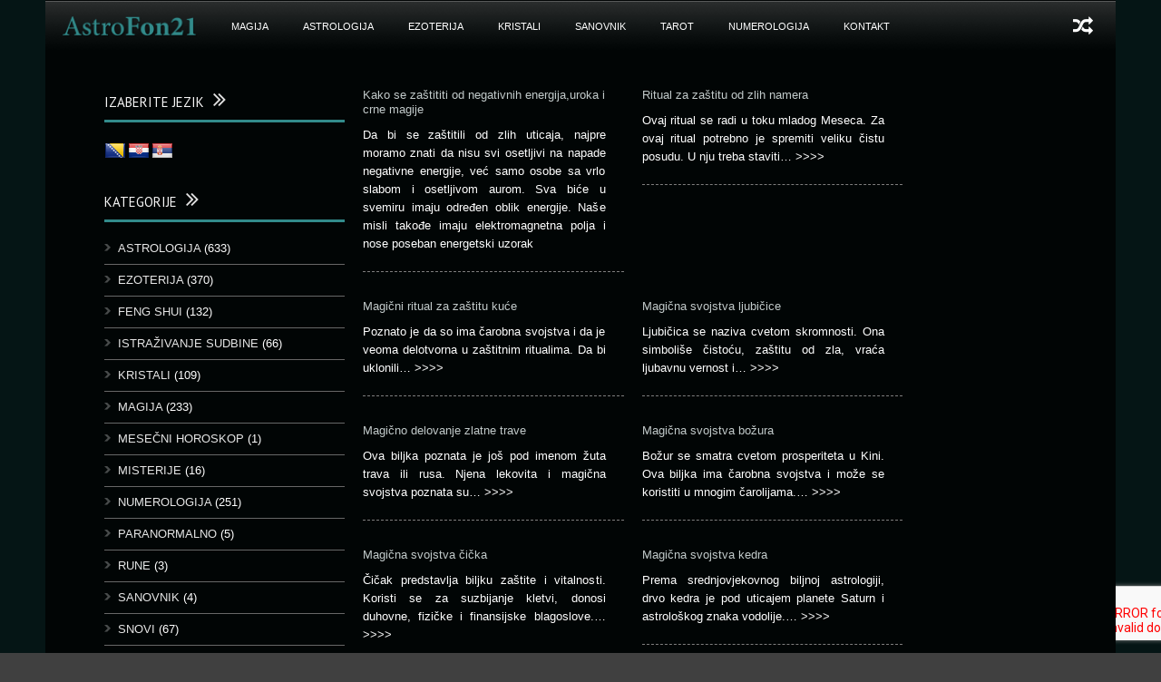

--- FILE ---
content_type: text/html; charset=UTF-8
request_url: https://astrofon21.com/tag/zastita-hr/?lang=hr
body_size: 18867
content:
<!DOCTYPE html>
<!--[if lt IE 7]><html class="no-js lt-ie9 lt-ie8 lt-ie7" lang="hr"> <![endif]-->
<!--[if IE 7]><html class="no-js lt-ie9 lt-ie8" lang="hr"> <![endif]-->
<!--[if IE 8]><html class="no-js lt-ie9" lang="hr"> <![endif]-->
<!--[if gt IE 8]><!--> <html class="no-js" lang="hr"> <!--<![endif]-->
<head>

	<!-- Basic Page Needs
  ================================================== -->
	<meta charset="UTF-8" />
	<title>Astrofon21   &raquo; zaštita</title>

	<!--[if lt IE 9]>
		<script src="http://html5shiv.googlecode.com/svn/trunk/html5.js"></script>
	<![endif]-->

	<!-- CSS
  ================================================== -->
				<meta name="viewport" content="width=device-width, user-scalable=no">
		
	<!--[if IE 7]>
		<link rel="stylesheet" href="https://astrofon21.com/wp-content/themes/worldwide/stylesheet/ie7-style.css" /> 
		<link rel="stylesheet" href="https://astrofon21.com/wp-content/themes/worldwide/stylesheet/font-awesome/font-awesome-ie7.min.css" /> 
	<![endif]-->	
	
	<meta name='robots' content='max-image-preview:large' />
<link rel="alternate" hreflang="bs" href="https://astrofon21.com/tag/zastita-bs/?lang=bs" />
<link rel="alternate" hreflang="hr" href="https://astrofon21.com/tag/zastita-hr/?lang=hr" />
<link rel="alternate" hreflang="fr" href="https://astrofon21.com/tag/zastita-fr/?lang=fr" />
<link rel="alternate" hreflang="de" href="https://astrofon21.com/tag/zastita-de/?lang=de" />
<link rel="alternate" hreflang="sr" href="https://astrofon21.com/tag/zastita/" />
<link rel="alternate" hreflang="sv" href="https://astrofon21.com/tag/zastita-sv/?lang=sv" />
<link rel="alternate" hreflang="sw" href="https://astrofon21.com/tag/zastita-sw/?lang=sw" />
<link rel="alternate" hreflang="au" href="https://astrofon21.com/tag/zastita-au/?lang=au" />
<link rel="alternate" hreflang="x-default" href="https://astrofon21.com/tag/zastita/" />
<link rel='dns-prefetch' href='//translate.google.com' />
<link rel='dns-prefetch' href='//fonts.googleapis.com' />
<link rel="alternate" type="application/rss+xml" title="Astrofon21 &raquo; Kanal" href="https://astrofon21.com/feed/?lang=hr" />
<link rel="alternate" type="application/rss+xml" title="Astrofon21 &raquo; Kanal komentara" href="https://astrofon21.com/comments/feed/?lang=hr" />
<link rel="alternate" type="application/rss+xml" title="Astrofon21 &raquo; zaštita Kanal oznaka" href="https://astrofon21.com/tag/zastita-hr/?lang=hr/feed/" />
<style id='wp-img-auto-sizes-contain-inline-css' type='text/css'>
img:is([sizes=auto i],[sizes^="auto," i]){contain-intrinsic-size:3000px 1500px}
/*# sourceURL=wp-img-auto-sizes-contain-inline-css */
</style>
<link rel='stylesheet' id='wow-style-css' href='https://astrofon21.com/wp-content/themes/worldwide/style.css?ver=b1b12289c5f635b77bc61535d1d63d79' type='text/css' media='all' />
<link rel='stylesheet' id='wow-foundation-css' href='https://astrofon21.com/wp-content/themes/worldwide/stylesheet/foundation-responsive.css?ver=b1b12289c5f635b77bc61535d1d63d79' type='text/css' media='all' />
<link rel='stylesheet' id='style-custom-css' href='https://astrofon21.com/wp-content/themes/worldwide/style-custom.css?ver=b1b12289c5f635b77bc61535d1d63d79' type='text/css' media='all' />
<link rel='stylesheet' id='Google-Font-Droid+Serif-css' href='https://fonts.googleapis.com/css?family=Droid+Serif%3An%2Ci%2Cb%2Cbi&#038;subset=latin-ext&#038;ver=b1b12289c5f635b77bc61535d1d63d79' type='text/css' media='all' />
<link rel='stylesheet' id='Google-Font-Oswald-css' href='https://fonts.googleapis.com/css?family=Oswald%3An%2Ci%2Cb%2Cbi&#038;subset=latin-ext&#038;ver=b1b12289c5f635b77bc61535d1d63d79' type='text/css' media='all' />
<link rel='stylesheet' id='Google-Font-PT+Sans-css' href='https://fonts.googleapis.com/css?family=PT+Sans%3An%2Ci%2Cb%2Cbi&#038;subset=latin-ext&#038;ver=b1b12289c5f635b77bc61535d1d63d79' type='text/css' media='all' />
<style id='wp-emoji-styles-inline-css' type='text/css'>

	img.wp-smiley, img.emoji {
		display: inline !important;
		border: none !important;
		box-shadow: none !important;
		height: 1em !important;
		width: 1em !important;
		margin: 0 0.07em !important;
		vertical-align: -0.1em !important;
		background: none !important;
		padding: 0 !important;
	}
/*# sourceURL=wp-emoji-styles-inline-css */
</style>
<link rel='stylesheet' id='wp-block-library-css' href='https://astrofon21.com/wp-includes/css/dist/block-library/style.min.css?ver=b1b12289c5f635b77bc61535d1d63d79' type='text/css' media='all' />
<style id='global-styles-inline-css' type='text/css'>
:root{--wp--preset--aspect-ratio--square: 1;--wp--preset--aspect-ratio--4-3: 4/3;--wp--preset--aspect-ratio--3-4: 3/4;--wp--preset--aspect-ratio--3-2: 3/2;--wp--preset--aspect-ratio--2-3: 2/3;--wp--preset--aspect-ratio--16-9: 16/9;--wp--preset--aspect-ratio--9-16: 9/16;--wp--preset--color--black: #000000;--wp--preset--color--cyan-bluish-gray: #abb8c3;--wp--preset--color--white: #ffffff;--wp--preset--color--pale-pink: #f78da7;--wp--preset--color--vivid-red: #cf2e2e;--wp--preset--color--luminous-vivid-orange: #ff6900;--wp--preset--color--luminous-vivid-amber: #fcb900;--wp--preset--color--light-green-cyan: #7bdcb5;--wp--preset--color--vivid-green-cyan: #00d084;--wp--preset--color--pale-cyan-blue: #8ed1fc;--wp--preset--color--vivid-cyan-blue: #0693e3;--wp--preset--color--vivid-purple: #9b51e0;--wp--preset--gradient--vivid-cyan-blue-to-vivid-purple: linear-gradient(135deg,rgb(6,147,227) 0%,rgb(155,81,224) 100%);--wp--preset--gradient--light-green-cyan-to-vivid-green-cyan: linear-gradient(135deg,rgb(122,220,180) 0%,rgb(0,208,130) 100%);--wp--preset--gradient--luminous-vivid-amber-to-luminous-vivid-orange: linear-gradient(135deg,rgb(252,185,0) 0%,rgb(255,105,0) 100%);--wp--preset--gradient--luminous-vivid-orange-to-vivid-red: linear-gradient(135deg,rgb(255,105,0) 0%,rgb(207,46,46) 100%);--wp--preset--gradient--very-light-gray-to-cyan-bluish-gray: linear-gradient(135deg,rgb(238,238,238) 0%,rgb(169,184,195) 100%);--wp--preset--gradient--cool-to-warm-spectrum: linear-gradient(135deg,rgb(74,234,220) 0%,rgb(151,120,209) 20%,rgb(207,42,186) 40%,rgb(238,44,130) 60%,rgb(251,105,98) 80%,rgb(254,248,76) 100%);--wp--preset--gradient--blush-light-purple: linear-gradient(135deg,rgb(255,206,236) 0%,rgb(152,150,240) 100%);--wp--preset--gradient--blush-bordeaux: linear-gradient(135deg,rgb(254,205,165) 0%,rgb(254,45,45) 50%,rgb(107,0,62) 100%);--wp--preset--gradient--luminous-dusk: linear-gradient(135deg,rgb(255,203,112) 0%,rgb(199,81,192) 50%,rgb(65,88,208) 100%);--wp--preset--gradient--pale-ocean: linear-gradient(135deg,rgb(255,245,203) 0%,rgb(182,227,212) 50%,rgb(51,167,181) 100%);--wp--preset--gradient--electric-grass: linear-gradient(135deg,rgb(202,248,128) 0%,rgb(113,206,126) 100%);--wp--preset--gradient--midnight: linear-gradient(135deg,rgb(2,3,129) 0%,rgb(40,116,252) 100%);--wp--preset--font-size--small: 13px;--wp--preset--font-size--medium: 20px;--wp--preset--font-size--large: 36px;--wp--preset--font-size--x-large: 42px;--wp--preset--spacing--20: 0.44rem;--wp--preset--spacing--30: 0.67rem;--wp--preset--spacing--40: 1rem;--wp--preset--spacing--50: 1.5rem;--wp--preset--spacing--60: 2.25rem;--wp--preset--spacing--70: 3.38rem;--wp--preset--spacing--80: 5.06rem;--wp--preset--shadow--natural: 6px 6px 9px rgba(0, 0, 0, 0.2);--wp--preset--shadow--deep: 12px 12px 50px rgba(0, 0, 0, 0.4);--wp--preset--shadow--sharp: 6px 6px 0px rgba(0, 0, 0, 0.2);--wp--preset--shadow--outlined: 6px 6px 0px -3px rgb(255, 255, 255), 6px 6px rgb(0, 0, 0);--wp--preset--shadow--crisp: 6px 6px 0px rgb(0, 0, 0);}:where(.is-layout-flex){gap: 0.5em;}:where(.is-layout-grid){gap: 0.5em;}body .is-layout-flex{display: flex;}.is-layout-flex{flex-wrap: wrap;align-items: center;}.is-layout-flex > :is(*, div){margin: 0;}body .is-layout-grid{display: grid;}.is-layout-grid > :is(*, div){margin: 0;}:where(.wp-block-columns.is-layout-flex){gap: 2em;}:where(.wp-block-columns.is-layout-grid){gap: 2em;}:where(.wp-block-post-template.is-layout-flex){gap: 1.25em;}:where(.wp-block-post-template.is-layout-grid){gap: 1.25em;}.has-black-color{color: var(--wp--preset--color--black) !important;}.has-cyan-bluish-gray-color{color: var(--wp--preset--color--cyan-bluish-gray) !important;}.has-white-color{color: var(--wp--preset--color--white) !important;}.has-pale-pink-color{color: var(--wp--preset--color--pale-pink) !important;}.has-vivid-red-color{color: var(--wp--preset--color--vivid-red) !important;}.has-luminous-vivid-orange-color{color: var(--wp--preset--color--luminous-vivid-orange) !important;}.has-luminous-vivid-amber-color{color: var(--wp--preset--color--luminous-vivid-amber) !important;}.has-light-green-cyan-color{color: var(--wp--preset--color--light-green-cyan) !important;}.has-vivid-green-cyan-color{color: var(--wp--preset--color--vivid-green-cyan) !important;}.has-pale-cyan-blue-color{color: var(--wp--preset--color--pale-cyan-blue) !important;}.has-vivid-cyan-blue-color{color: var(--wp--preset--color--vivid-cyan-blue) !important;}.has-vivid-purple-color{color: var(--wp--preset--color--vivid-purple) !important;}.has-black-background-color{background-color: var(--wp--preset--color--black) !important;}.has-cyan-bluish-gray-background-color{background-color: var(--wp--preset--color--cyan-bluish-gray) !important;}.has-white-background-color{background-color: var(--wp--preset--color--white) !important;}.has-pale-pink-background-color{background-color: var(--wp--preset--color--pale-pink) !important;}.has-vivid-red-background-color{background-color: var(--wp--preset--color--vivid-red) !important;}.has-luminous-vivid-orange-background-color{background-color: var(--wp--preset--color--luminous-vivid-orange) !important;}.has-luminous-vivid-amber-background-color{background-color: var(--wp--preset--color--luminous-vivid-amber) !important;}.has-light-green-cyan-background-color{background-color: var(--wp--preset--color--light-green-cyan) !important;}.has-vivid-green-cyan-background-color{background-color: var(--wp--preset--color--vivid-green-cyan) !important;}.has-pale-cyan-blue-background-color{background-color: var(--wp--preset--color--pale-cyan-blue) !important;}.has-vivid-cyan-blue-background-color{background-color: var(--wp--preset--color--vivid-cyan-blue) !important;}.has-vivid-purple-background-color{background-color: var(--wp--preset--color--vivid-purple) !important;}.has-black-border-color{border-color: var(--wp--preset--color--black) !important;}.has-cyan-bluish-gray-border-color{border-color: var(--wp--preset--color--cyan-bluish-gray) !important;}.has-white-border-color{border-color: var(--wp--preset--color--white) !important;}.has-pale-pink-border-color{border-color: var(--wp--preset--color--pale-pink) !important;}.has-vivid-red-border-color{border-color: var(--wp--preset--color--vivid-red) !important;}.has-luminous-vivid-orange-border-color{border-color: var(--wp--preset--color--luminous-vivid-orange) !important;}.has-luminous-vivid-amber-border-color{border-color: var(--wp--preset--color--luminous-vivid-amber) !important;}.has-light-green-cyan-border-color{border-color: var(--wp--preset--color--light-green-cyan) !important;}.has-vivid-green-cyan-border-color{border-color: var(--wp--preset--color--vivid-green-cyan) !important;}.has-pale-cyan-blue-border-color{border-color: var(--wp--preset--color--pale-cyan-blue) !important;}.has-vivid-cyan-blue-border-color{border-color: var(--wp--preset--color--vivid-cyan-blue) !important;}.has-vivid-purple-border-color{border-color: var(--wp--preset--color--vivid-purple) !important;}.has-vivid-cyan-blue-to-vivid-purple-gradient-background{background: var(--wp--preset--gradient--vivid-cyan-blue-to-vivid-purple) !important;}.has-light-green-cyan-to-vivid-green-cyan-gradient-background{background: var(--wp--preset--gradient--light-green-cyan-to-vivid-green-cyan) !important;}.has-luminous-vivid-amber-to-luminous-vivid-orange-gradient-background{background: var(--wp--preset--gradient--luminous-vivid-amber-to-luminous-vivid-orange) !important;}.has-luminous-vivid-orange-to-vivid-red-gradient-background{background: var(--wp--preset--gradient--luminous-vivid-orange-to-vivid-red) !important;}.has-very-light-gray-to-cyan-bluish-gray-gradient-background{background: var(--wp--preset--gradient--very-light-gray-to-cyan-bluish-gray) !important;}.has-cool-to-warm-spectrum-gradient-background{background: var(--wp--preset--gradient--cool-to-warm-spectrum) !important;}.has-blush-light-purple-gradient-background{background: var(--wp--preset--gradient--blush-light-purple) !important;}.has-blush-bordeaux-gradient-background{background: var(--wp--preset--gradient--blush-bordeaux) !important;}.has-luminous-dusk-gradient-background{background: var(--wp--preset--gradient--luminous-dusk) !important;}.has-pale-ocean-gradient-background{background: var(--wp--preset--gradient--pale-ocean) !important;}.has-electric-grass-gradient-background{background: var(--wp--preset--gradient--electric-grass) !important;}.has-midnight-gradient-background{background: var(--wp--preset--gradient--midnight) !important;}.has-small-font-size{font-size: var(--wp--preset--font-size--small) !important;}.has-medium-font-size{font-size: var(--wp--preset--font-size--medium) !important;}.has-large-font-size{font-size: var(--wp--preset--font-size--large) !important;}.has-x-large-font-size{font-size: var(--wp--preset--font-size--x-large) !important;}
/*# sourceURL=global-styles-inline-css */
</style>

<style id='classic-theme-styles-inline-css' type='text/css'>
/*! This file is auto-generated */
.wp-block-button__link{color:#fff;background-color:#32373c;border-radius:9999px;box-shadow:none;text-decoration:none;padding:calc(.667em + 2px) calc(1.333em + 2px);font-size:1.125em}.wp-block-file__button{background:#32373c;color:#fff;text-decoration:none}
/*# sourceURL=/wp-includes/css/classic-themes.min.css */
</style>
<link rel='stylesheet' id='contact-form-7-css' href='https://astrofon21.com/wp-content/plugins/contact-form-7/includes/css/styles.css?ver=6.1.4' type='text/css' media='all' />
<link rel='stylesheet' id='google-language-translator-css' href='https://astrofon21.com/wp-content/plugins/google-language-translator/css/style.css?ver=6.0.20' type='text/css' media='' />
<link rel='stylesheet' id='superfish-css' href='https://astrofon21.com/wp-content/themes/worldwide/stylesheet/superfish.css?ver=b1b12289c5f635b77bc61535d1d63d79' type='text/css' media='all' />
<link rel='stylesheet' id='fancybox-css' href='https://astrofon21.com/wp-content/themes/worldwide/stylesheet/fancybox.css?ver=b1b12289c5f635b77bc61535d1d63d79' type='text/css' media='all' />
<link rel='stylesheet' id='fancybox-thumbs-css' href='https://astrofon21.com/wp-content/themes/worldwide/stylesheet/jquery.fancybox-thumbs.css?ver=b1b12289c5f635b77bc61535d1d63d79' type='text/css' media='all' />
<link rel='stylesheet' id='font-awesome-css' href='https://astrofon21.com/wp-content/themes/worldwide/stylesheet/font-awesome/font-awesome.css?ver=b1b12289c5f635b77bc61535d1d63d79' type='text/css' media='all' />
<link rel='stylesheet' id='flex-slider-css' href='https://astrofon21.com/wp-content/themes/worldwide/stylesheet/flexslider.css?ver=b1b12289c5f635b77bc61535d1d63d79' type='text/css' media='all' />
<script type="text/javascript" src="https://astrofon21.com/wp-includes/js/jquery/jquery.min.js?ver=3.7.1" id="jquery-core-js"></script>
<script type="text/javascript" src="https://astrofon21.com/wp-includes/js/jquery/jquery-migrate.min.js?ver=3.4.1" id="jquery-migrate-js"></script>
<script type="text/javascript" src="https://astrofon21.com/wp-content/themes/worldwide/javascript/jquery.fitvids.js?ver=1.0" id="fitvids-js"></script>
<link rel="https://api.w.org/" href="https://astrofon21.com/wp-json/" /><link rel="alternate" title="JSON" type="application/json" href="https://astrofon21.com/wp-json/wp/v2/tags/11108" /><link rel="EditURI" type="application/rsd+xml" title="RSD" href="https://astrofon21.com/xmlrpc.php?rsd" />

<meta name="generator" content="WPML ver:4.8.6 stt:66,6,22,4,3,49,65,50;" />
<style>#flags li { background: none; }.goog-te-gadget{margin-top:2px!important;}p.hello{font-size:12px;color:#666;}div.skiptranslate.goog-te-gadget{display:inline!important;}#google_language_translator{clear:both;}#flags{width:165px;}#flags a{display:inline-block;margin-right:2px;}#google_language_translator a{display:none!important;}div.skiptranslate.goog-te-gadget{display:inline!important;}.goog-te-gadget{color:transparent!important;}.goog-te-gadget{font-size:0px!important;}.goog-branding{display:none;}.goog-tooltip{display: none!important;}.goog-tooltip:hover{display: none!important;}.goog-text-highlight{background-color:transparent!important;border:none!important;box-shadow:none!important;}#google_language_translator select.goog-te-combo{color:#32373c;}div.skiptranslate{display:none!important;}body{top:0px!important;}#goog-gt-{display:none!important;}font font{background-color:transparent!important;box-shadow:none!important;position:initial!important;}#glt-translate-trigger{left:20px;right:auto;}#glt-translate-trigger > span{color:#ffffff;}#glt-translate-trigger{background:#f89406;}</style><script>
  (function(i,s,o,g,r,a,m){i['GoogleAnalyticsObject']=r;i[r]=i[r]||function(){
  (i[r].q=i[r].q||[]).push(arguments)},i[r].l=1*new Date();a=s.createElement(o),
  m=s.getElementsByTagName(o)[0];a.async=1;a.src=g;m.parentNode.insertBefore(a,m)
  })(window,document,'script','//www.google-analytics.com/analytics.js','ga');

  ga('create', 'UA-36183996-1', 'auto');
  ga('require', 'displayfeatures');
  ga('send', 'pageview');

</script>
<!-- Google Tag Manager -->
<script>(function(w,d,s,l,i){w[l]=w[l]||[];w[l].push({'gtm.start':
new Date().getTime(),event:'gtm.js'});var f=d.getElementsByTagName(s)[0],
j=d.createElement(s),dl=l!='dataLayer'?'&l='+l:'';j.async=true;j.src=
'https://www.googletagmanager.com/gtm.js?id='+i+dl;f.parentNode.insertBefore(j,f);
})(window,document,'script','dataLayer','GTM-KSP5Z6V');</script>
<!-- End Google Tag Manager -->
	
<!--[if lt IE 9]>
<style type="text/css">
	body{ min-width: 1180px; }
	div.shortcode-dropcap.circle,
	div.anythingSlider .anythingControls ul a, .flex-control-nav li a, 
	.nivo-controlNav a, ls-bottom-slidebuttons a{
		z-index: 1000;
		position: relative;
		behavior: url(https://astrofon21.com/wp-content/themes/worldwide/stylesheet/ie-fix/PIE.php);
	}

	ul.gdl-accordion li, ul.gdl-toggle-box li{ overflow: hidden; }
	
		
</style>
<![endif]-->
		<style type="text/css" id="wp-custom-css">
			.mobile,
.header-top-marquee,
body:lang(sr-RS) #custom_html-2 {
	display:none;
}
.home .row.gdl-page-row-wrapper {
	display: flex;
	flex-direction: column;
}
.home .page-left-both-sidebar { order: 2; }

.home .gdl-right-sidebar{ order: 1; }		</style>
		</head>
<body class="archive tag tag-zastita-hr tag-11108 wp-theme-worldwide">
<div class="body-outer-wrapper">
	<div class="body-wrapper">
		<div class="header-outer-wrapper">
			<!-- top navigation -->
						
			<div class="header-wrapper boxed-style">
				<div class="header-container container">
					<!-- Get Logo -->
					<div class="logo-wrapper">
						<a href="https://astrofon21.com/?lang=hr"><img src="https://astrofon21.com/wp-content/uploads/2013/06/astrofon21-logo-tirkizni.png" alt="astrofon - astrologija, tarot, numerologija telefonom"/></a>					</div>
					
					<!-- Right Banner Area -->
					<div class="header-right-banner-wrapper">
					<div class="header-banner-image" ><!-- Google Tag Manager (noscript) -->
<noscript><iframe src="https://www.googletagmanager.com/ns.html?id=GTM-KSP5Z6V"
height="0" width="0" style="display:none;visibility:hidden"></iframe></noscript>
<!-- End Google Tag Manager (noscript) -->
</div>					</div>
					<div class="clear"></div>		
				</div> <!-- header container -->
			</div> <!-- header wrapper -->
			
			<!-- Navigation -->
			<div class="gdl-navigation-wrapper boxed-style">
				<div class="responsive-menu-wrapper"><select id="menu-wplook-main-menu" class="menu dropdown-menu"><option value="" class="blank">&#8212; Main Menu &#8212;</option><option class="menu-item menu-item-type-custom menu-item-object-custom menu-item-9822 menu-item-depth-0" value="https://astrofon21.com">Naslovna</option>
<option class="menu-item menu-item-type-taxonomy menu-item-object-category menu-item-5789 menu-item-depth-0" value="https://astrofon21.com/category/magija-hr/?lang=hr">MAGIJA</option>
<option class="menu-item menu-item-type-taxonomy menu-item-object-category menu-item-5737 menu-item-depth-0" value="https://astrofon21.com/category/astrologija-hr/?lang=hr">ASTROLOGIJA</option>
<option class="menu-item menu-item-type-taxonomy menu-item-object-category menu-item-has-children menu-item-5790 menu-item-depth-0" value="https://astrofon21.com/category/ezoterija-hr/?lang=hr">EZOTERIJA</option>	<option class="menu-item menu-item-type-taxonomy menu-item-object-category menu-item-5738 menu-item-depth-1" value="https://astrofon21.com/category/feng-shui-hr/?lang=hr">- FENG SHUI</option>
	<option class="menu-item menu-item-type-taxonomy menu-item-object-category menu-item-6604 menu-item-depth-1" value="https://astrofon21.com/category/snovi-2-hr/?lang=hr">- SNOVI</option>

<option class="menu-item menu-item-type-taxonomy menu-item-object-category menu-item-5739 menu-item-depth-0" value="https://astrofon21.com/category/kristali-hr/?lang=hr">KRISTALI</option>
<option class="menu-item menu-item-type-custom menu-item-object-custom menu-item-11216 menu-item-depth-0" value="/sanovnik-abecedno/">SANOVNIK</option>
<option class="menu-item menu-item-type-taxonomy menu-item-object-category menu-item-5792 menu-item-depth-0" value="https://astrofon21.com/category/tarot-hr/?lang=hr">TAROT</option>
<option class="menu-item menu-item-type-taxonomy menu-item-object-category menu-item-5791 menu-item-depth-0" value="https://astrofon21.com/category/numerologija-hr/?lang=hr">NUMEROLOGIJA</option>
<option class="menu-item menu-item-type-post_type menu-item-object-page menu-item-32181 menu-item-depth-0" value="https://astrofon21.com/kontakt/?lang=hr">Kontakt</option>
</select></div><div class="clear"></div><div class="main-navigation-wrapper"><div class="main-superfish-wrapper" id="main-superfish-wrapper" ><ul id="menu-wplook-main-menu-1" class="sf-menu"><li id="menu-item-9822" class="menu-item menu-item-type-custom menu-item-object-custom menu-item-9822"><a href="https://astrofon21.com" title="Naslovna"><img src="/wp-content/uploads/2013/06/astrofon21-logo-tirkizni.png" alt=""></a></li>
<li id="menu-item-5789" class="menu-item menu-item-type-taxonomy menu-item-object-category menu-item-5789"><a href="https://astrofon21.com/category/magija-hr/?lang=hr">MAGIJA</a></li>
<li id="menu-item-5737" class="menu-item menu-item-type-taxonomy menu-item-object-category menu-item-5737"><a href="https://astrofon21.com/category/astrologija-hr/?lang=hr">ASTROLOGIJA</a></li>
<li id="menu-item-5790" class="menu-item menu-item-type-taxonomy menu-item-object-category menu-item-has-children menu-item-5790"><a href="https://astrofon21.com/category/ezoterija-hr/?lang=hr">EZOTERIJA</a>
<ul class="sub-menu">
	<li id="menu-item-5738" class="menu-item menu-item-type-taxonomy menu-item-object-category menu-item-5738"><a href="https://astrofon21.com/category/feng-shui-hr/?lang=hr">FENG SHUI</a></li>
	<li id="menu-item-6604" class="menu-item menu-item-type-taxonomy menu-item-object-category menu-item-6604"><a href="https://astrofon21.com/category/snovi-2-hr/?lang=hr">SNOVI</a></li>
</ul>
</li>
<li id="menu-item-5739" class="menu-item menu-item-type-taxonomy menu-item-object-category menu-item-5739"><a href="https://astrofon21.com/category/kristali-hr/?lang=hr">KRISTALI</a></li>
<li id="menu-item-11216" class="menu-item menu-item-type-custom menu-item-object-custom menu-item-11216"><a href="/sanovnik-abecedno/">SANOVNIK</a></li>
<li id="menu-item-5792" class="menu-item menu-item-type-taxonomy menu-item-object-category menu-item-5792"><a href="https://astrofon21.com/category/tarot-hr/?lang=hr">TAROT</a></li>
<li id="menu-item-5791" class="menu-item menu-item-type-taxonomy menu-item-object-category menu-item-5791"><a href="https://astrofon21.com/category/numerologija-hr/?lang=hr">NUMEROLOGIJA</a></li>
<li id="menu-item-32181" class="menu-item menu-item-type-post_type menu-item-object-page menu-item-32181"><a href="https://astrofon21.com/kontakt/?lang=hr">Kontakt</a></li>
</ul><div class="clear"></div></div><div class="random-post" ><a href="https://astrofon21.com/fortuna-tacka-srece-u-horoskopu/?lang=hr" ><i class="icon-random" ></i></a></div><div class="clear"></div></div><div class="header-top-marquee" ><div class="marquee-head">BREAKING NEWS</div><div class="marquee-wrapper"><div class="marquee" id="marquee"><div><a href="https://astrofon21.com/okultizam-tevtonskih-vitezova-zemlje-hiperboreje/?lang=hr" >Okultizam tevtonskih vitezova zemlje Hiperboreje</a></div><div><a href="https://astrofon21.com/bucni-tv-iz-druge-dimenzije/?lang=hr" >Bučni TV iz druge dimenzije</a></div><div><a href="https://astrofon21.com/12-saveta-besmrtne-lujze-hej/?lang=hr" >12 saveta besmrtne Lujze Hej</a></div><div><a href="https://astrofon21.com/opasnost-mentalne-manipulacije/?lang=hr" >Opasnost mentalne manipulacije</a></div><div><a href="https://astrofon21.com/metoda-casa-vode-za-resavanje-problema-i-ispunjenje-zelja/?lang=hr" >Metoda „Čaša vode“ za rešavanje problema i ispunjenje želja.</a></div><div><a href="https://astrofon21.com/amerika-sudba-i-usud/?lang=hr" >Amerika sudba i usud</a></div><div><a href="https://astrofon21.com/dusa-je-astralni-organizam/?lang=hr" >DUŠA JE &#8211; ASTRALNI ORGANIZAM</a></div><div><a href="https://astrofon21.com/sta-su-mesecevi-cvorovi/?lang=hr" >Šta su Mesečevi čvorovi?</a></div><div><a href="https://astrofon21.com/metod-srebrno-zlatno-sunce/?lang=hr" >METOD  &#8220;SREBRNO &#8211; ZLATNO SUNCE&#8221;</a></div><div><a href="https://astrofon21.com/astroloski-pokazatelji-sticanja-novca-dobrog-poslovanja-i-finansija/?lang=hr" >Astrološki pokazatelji sticanja novca, dobrog poslovanja i finansija</a></div></div><div class="clear"></div></div></div>				<div class="clear"></div>
			</div>	<!-- navigation-wrapper -->		
			
		</div> <!-- header outer wrapper -->
		<div class="page-header-wrapper gdl-container-color boxed-style gdl-border-x bottom"><div class="page-header-container container"><div class="page-header-inner-wrapper "><h1 class="page-header-title">Tag</h1><div class="page-header-caption"><span class="head">//</span>zaštita</div><div class="clear"></div></div></div></div>		<div class="content-outer-wrapper">
			<div class="content-wrapper container main ">		<div class="page-wrapper reverse-sidebar archive-page both-sidebar">
		<div class="row gdl-page-row-wrapper"><div class="gdl-page-left mb0 page-left-both-sidebar"><div class="row"><div class="gdl-page-item mb0 pb20 nine columns"><div id="blog-item-holder" class="blog-item-holder"><div class="row"><div class="six columns gdl-blog-grid"><div class="blog-content-wrapper"><h2 class="blog-title"><a href="https://astrofon21.com/kako-se-zastititi-od-negativnih-energijauroka-i-crne-magije/?lang=hr">Kako se zaštititi od negativnih energija,uroka i crne magije</a></h2><div class="blog-content">Da bi se zaštitili od zlih uticaja, najpre moramo znati da nisu svi osetljivi na napade negativne energije, već samo osobe sa vrlo slabom i osetljivom aurom. Sva biće u svemiru imaju određen oblik energije. Naše misli takođe imaju elektromagnetna polja i nose poseban energetski uzorak<div class="blog-info-wrapper"><div class="blog-date"><span class="head">Posted On</span> <a href="https://astrofon21.com/2013/08/14/?lang=hr" >14 kol 2013</a></div><div class="blog-author"><span class="separator">, </span><span class="head">By</span> <a href="https://astrofon21.com/author/obrad21/?lang=hr" title="Objave od: astrofon 21" rel="author">astrofon 21</a></div><div class="clear"></div></div></div></div></div><div class="six columns gdl-blog-grid"><div class="blog-content-wrapper"><h2 class="blog-title"><a href="https://astrofon21.com/ritual-za-zastitu-od-zlih-namera/?lang=hr">Ritual za zaštitu od zlih namera</a></h2><div class="blog-content">Ovaj ritual se radi u toku mladog Meseca. Za ovaj ritual potrebno je spremiti veliku čistu posudu. U nju treba staviti&hellip; <a class="read-more-link" href="https://astrofon21.com/ritual-za-zastitu-od-zlih-namera/?lang=hr">  >>>></a><div class="blog-info-wrapper"><div class="blog-date"><span class="head">Posted On</span> <a href="https://astrofon21.com/2013/05/14/?lang=hr" >14 svi 2013</a></div><div class="blog-author"><span class="separator">, </span><span class="head">By</span> <a href="https://astrofon21.com/author/obrad21/?lang=hr" title="Objave od: astrofon 21" rel="author">astrofon 21</a></div><div class="clear"></div></div></div></div></div><div class="clear"></div></div><div class="row"><div class="six columns gdl-blog-grid"><div class="blog-content-wrapper"><h2 class="blog-title"><a href="https://astrofon21.com/magicni-ritual-za-zastitu-kuce/?lang=hr">Magični ritual za zaštitu kuće</a></h2><div class="blog-content">Poznato je da so ima čarobna svojstva i da je veoma delotvorna u zaštitnim ritualima. Da bi uklonili&hellip; <a class="read-more-link" href="https://astrofon21.com/magicni-ritual-za-zastitu-kuce/?lang=hr">  >>>></a><div class="blog-info-wrapper"><div class="blog-date"><span class="head">Posted On</span> <a href="https://astrofon21.com/2013/05/10/?lang=hr" >10 svi 2013</a></div><div class="blog-author"><span class="separator">, </span><span class="head">By</span> <a href="https://astrofon21.com/author/obrad21/?lang=hr" title="Objave od: astrofon 21" rel="author">astrofon 21</a></div><div class="clear"></div></div></div></div></div><div class="six columns gdl-blog-grid"><div class="blog-content-wrapper"><h2 class="blog-title"><a href="https://astrofon21.com/magicna-svojstva-ljubicice/?lang=hr">Magična svojstva ljubičice</a></h2><div class="blog-content">Ljubičica se naziva cvetom skromnosti. Ona simboliše čistoću, zaštitu od zla, vraća ljubavnu vernost i&hellip; <a class="read-more-link" href="https://astrofon21.com/magicna-svojstva-ljubicice/?lang=hr">  >>>></a><div class="blog-info-wrapper"><div class="blog-date"><span class="head">Posted On</span> <a href="https://astrofon21.com/2013/04/04/?lang=hr" >04 tra 2013</a></div><div class="blog-author"><span class="separator">, </span><span class="head">By</span> <a href="https://astrofon21.com/author/obrad21/?lang=hr" title="Objave od: astrofon 21" rel="author">astrofon 21</a></div><div class="clear"></div></div></div></div></div><div class="clear"></div></div><div class="row"><div class="six columns gdl-blog-grid"><div class="blog-content-wrapper"><h2 class="blog-title"><a href="https://astrofon21.com/magicna-svojstva-zlatne-trave/?lang=hr">Magično delovanje zlatne trave</a></h2><div class="blog-content">Ova biljka poznata je još pod imenom žuta trava ili rusa. Njena lekovita i magična svojstva poznata su&hellip; <a class="read-more-link" href="https://astrofon21.com/magicna-svojstva-zlatne-trave/?lang=hr">  >>>></a><div class="blog-info-wrapper"><div class="blog-date"><span class="head">Posted On</span> <a href="https://astrofon21.com/2013/03/27/?lang=hr" >27 ožu 2013</a></div><div class="blog-author"><span class="separator">, </span><span class="head">By</span> <a href="https://astrofon21.com/author/obrad21/?lang=hr" title="Objave od: astrofon 21" rel="author">astrofon 21</a></div><div class="clear"></div></div></div></div></div><div class="six columns gdl-blog-grid"><div class="blog-content-wrapper"><h2 class="blog-title"><a href="https://astrofon21.com/magicna-svojstva-bozura/?lang=hr">Magična svojstva božura</a></h2><div class="blog-content">Božur se smatra cvetom prosperiteta u Kini. Ova biljka ima čarobna svojstva i može se koristiti u mnogim čarolijama.&hellip; <a class="read-more-link" href="https://astrofon21.com/magicna-svojstva-bozura/?lang=hr">  >>>></a><div class="blog-info-wrapper"><div class="blog-date"><span class="head">Posted On</span> <a href="https://astrofon21.com/2013/03/19/?lang=hr" >19 ožu 2013</a></div><div class="blog-author"><span class="separator">, </span><span class="head">By</span> <a href="https://astrofon21.com/author/obrad21/?lang=hr" title="Objave od: astrofon 21" rel="author">astrofon 21</a></div><div class="clear"></div></div></div></div></div><div class="clear"></div></div><div class="row"><div class="six columns gdl-blog-grid"><div class="blog-content-wrapper"><h2 class="blog-title"><a href="https://astrofon21.com/magicna-svojstva-cicka/?lang=hr">Magična svojstva čička</a></h2><div class="blog-content">Čičak predstavlja biljku zaštite i vitalnosti. Koristi se za suzbijanje kletvi, donosi duhovne, fizičke i finansijske blagoslove.&hellip; <a class="read-more-link" href="https://astrofon21.com/magicna-svojstva-cicka/?lang=hr">  >>>></a><div class="blog-info-wrapper"><div class="blog-date"><span class="head">Posted On</span> <a href="https://astrofon21.com/2013/03/18/?lang=hr" >18 ožu 2013</a></div><div class="blog-author"><span class="separator">, </span><span class="head">By</span> <a href="https://astrofon21.com/author/obrad21/?lang=hr" title="Objave od: astrofon 21" rel="author">astrofon 21</a></div><div class="clear"></div></div></div></div></div><div class="six columns gdl-blog-grid"><div class="blog-content-wrapper"><h2 class="blog-title"><a href="https://astrofon21.com/magicna-svojstva-kedra/?lang=hr">Magična svojstva kedra</a></h2><div class="blog-content">Prema srednjovjekovnog biljnoj astrologiji, drvo kedra je pod uticajem planete Saturn i astrološkog znaka vodolije.&hellip; <a class="read-more-link" href="https://astrofon21.com/magicna-svojstva-kedra/?lang=hr">  >>>></a><div class="blog-info-wrapper"><div class="blog-date"><span class="head">Posted On</span> <a href="https://astrofon21.com/2013/02/23/?lang=hr" >23 velj 2013</a></div><div class="blog-author"><span class="separator">, </span><span class="head">By</span> <a href="https://astrofon21.com/author/obrad21/?lang=hr" title="Objave od: astrofon 21" rel="author">astrofon 21</a></div><div class="clear"></div></div></div></div></div><div class="clear"></div></div><div class="row"><div class="six columns gdl-blog-grid"><div class="blog-content-wrapper"><h2 class="blog-title"><a href="https://astrofon21.com/magija-bilja/?lang=hr">Magija bilja</a></h2><div class="blog-content">Bilje ima veliku primenu u magiji. Lavanda se koristi za opuštanje, spavanje i ljubav. Takođe se koristi u kući za blagoslov i čišćenje.&hellip; <a class="read-more-link" href="https://astrofon21.com/magija-bilja/?lang=hr">  >>>></a><div class="blog-info-wrapper"><div class="blog-date"><span class="head">Posted On</span> <a href="https://astrofon21.com/2012/11/06/?lang=hr" >06 stu 2012</a></div><div class="blog-author"><span class="separator">, </span><span class="head">By</span> <a href="https://astrofon21.com/author/obrad21/?lang=hr" title="Objave od: astrofon 21" rel="author">astrofon 21</a></div><div class="clear"></div></div></div></div></div><div class="six columns gdl-blog-grid"><div class="blog-content-wrapper"><h2 class="blog-title"><a href="https://astrofon21.com/zastitni-ritual/?lang=hr">Zaštitni ritual</a></h2><div class="blog-content">U antičkoj Grčkoj se verovalo da ruzmarin može oterati zle duhove i bolesti. Sveža grančica stavljena ispod jstuka oteraće noće more.&hellip; <a class="read-more-link" href="https://astrofon21.com/zastitni-ritual/?lang=hr">  >>>></a><div class="blog-info-wrapper"><div class="blog-date"><span class="head">Posted On</span> <a href="https://astrofon21.com/2012/10/31/?lang=hr" >31 lis 2012</a></div><div class="blog-author"><span class="separator">, </span><span class="head">By</span> <a href="https://astrofon21.com/author/obrad21/?lang=hr" title="Objave od: astrofon 21" rel="author">astrofon 21</a></div><div class="clear"></div></div></div></div></div><div class="clear"></div></div><div class="row"><div class="six columns gdl-blog-grid"><div class="blog-content-wrapper"><h2 class="blog-title"><a href="https://astrofon21.com/namena-sveca-u-magiji/?lang=hr">Namena sveća u magiji</a></h2><div class="blog-content">Plava sveća u ritualima služi za isceljivanje, mir, strpljenje, sreću, sklad, radost, ispunjenje.&hellip; <a class="read-more-link" href="https://astrofon21.com/namena-sveca-u-magiji/?lang=hr">  >>>></a><div class="blog-info-wrapper"><div class="blog-date"><span class="head">Posted On</span> <a href="https://astrofon21.com/2012/10/26/?lang=hr" >26 lis 2012</a></div><div class="blog-author"><span class="separator">, </span><span class="head">By</span> <a href="https://astrofon21.com/author/obrad21/?lang=hr" title="Objave od: astrofon 21" rel="author">astrofon 21</a></div><div class="clear"></div></div></div></div></div><div class="six columns gdl-blog-grid"><div class="blog-content-wrapper"><h2 class="blog-title"><a href="https://astrofon21.com/amulet-za-zastitu/?lang=hr">Amulet za zaštitu</a></h2><div class="blog-content">Ovaj amulet štiti od zlih sila, koji su uzrok noćnih mora. Za ovaj zaštitnu amulet, potrebno je da spremite:&hellip; <a class="read-more-link" href="https://astrofon21.com/amulet-za-zastitu/?lang=hr">  >>>></a><div class="blog-info-wrapper"><div class="blog-date"><span class="head">Posted On</span> <a href="https://astrofon21.com/2012/10/26/?lang=hr" >26 lis 2012</a></div><div class="blog-author"><span class="separator">, </span><span class="head">By</span> <a href="https://astrofon21.com/author/obrad21/?lang=hr" title="Objave od: astrofon 21" rel="author">astrofon 21</a></div><div class="clear"></div></div></div></div></div><div class="clear"></div></div><div class="row"><div class="six columns gdl-blog-grid"><div class="blog-content-wrapper"><h2 class="blog-title"><a href="https://astrofon21.com/magicni-runski-talisman/?lang=hr">Magični runski talisman</a></h2><div class="blog-content">Da bi napravili svoj runski talisman, najpre treba da izaberete odgovarajući materijal.&hellip; <a class="read-more-link" href="https://astrofon21.com/magicni-runski-talisman/?lang=hr">  >>>></a><div class="blog-info-wrapper"><div class="blog-date"><span class="head">Posted On</span> <a href="https://astrofon21.com/2012/10/22/?lang=hr" >22 lis 2012</a></div><div class="blog-author"><span class="separator">, </span><span class="head">By</span> <a href="https://astrofon21.com/author/obrad21/?lang=hr" title="Objave od: astrofon 21" rel="author">astrofon 21</a></div><div class="clear"></div></div></div></div></div><div class="six columns gdl-blog-grid"><div class="blog-content-wrapper"><h2 class="blog-title"><a href="https://astrofon21.com/znacenje-indijanskih-simbola/?lang=hr">Značenje indijanskih simbola</a></h2><div class="blog-content">U svim kulturama, simboli životinja predstavljaju viziju individualizovanu kroz sam simbol. Kod Indijanaca, svaki simbol ima specifično značenje.&hellip; <a class="read-more-link" href="https://astrofon21.com/znacenje-indijanskih-simbola/?lang=hr">  >>>></a><div class="blog-info-wrapper"><div class="blog-date"><span class="head">Posted On</span> <a href="https://astrofon21.com/2012/10/19/?lang=hr" >19 lis 2012</a></div><div class="blog-author"><span class="separator">, </span><span class="head">By</span> <a href="https://astrofon21.com/author/obrad21/?lang=hr" title="Objave od: astrofon 21" rel="author">astrofon 21</a></div><div class="clear"></div></div></div></div></div><div class="clear"></div></div><div class="row"><div class="six columns gdl-blog-grid"><div class="blog-content-wrapper"><h2 class="blog-title"><a href="https://astrofon21.com/tradicionalni-simbol-zastite-u-feng-suiu/?lang=hr">Chi Lin &#8211; tradicionalni simbol zaštite u feng šuiu</a></h2><div class="blog-content">Chi Lin, legendarno stvorenje sa glavom zmaja, predstavlja jedno od četiri božanska stvorenja, pored feniksa,kornjače i zmaja.&hellip; <a class="read-more-link" href="https://astrofon21.com/tradicionalni-simbol-zastite-u-feng-suiu/?lang=hr">  >>>></a><div class="blog-info-wrapper"><div class="blog-date"><span class="head">Posted On</span> <a href="https://astrofon21.com/2012/10/19/?lang=hr" >19 lis 2012</a></div><div class="blog-author"><span class="separator">, </span><span class="head">By</span> <a href="https://astrofon21.com/author/obrad21/?lang=hr" title="Objave od: astrofon 21" rel="author">astrofon 21</a></div><div class="clear"></div></div></div></div></div><div class="six columns gdl-blog-grid"><div class="blog-content-wrapper"><h2 class="blog-title"><a href="https://astrofon21.com/rubin-element-vatre/?lang=hr">Rubin &#8211; element Vatre</a></h2><div class="blog-content">Rubin je simbol ljubavi, zdravlja, dostojanstva, moći i lepote. Prema legendi, rubin je nastao od krvi zmajeva.&hellip; <a class="read-more-link" href="https://astrofon21.com/rubin-element-vatre/?lang=hr">  >>>></a><div class="blog-info-wrapper"><div class="blog-date"><span class="head">Posted On</span> <a href="https://astrofon21.com/2012/10/18/?lang=hr" >18 lis 2012</a></div><div class="blog-author"><span class="separator">, </span><span class="head">By</span> <a href="https://astrofon21.com/author/obrad21/?lang=hr" title="Objave od: astrofon 21" rel="author">astrofon 21</a></div><div class="clear"></div></div></div></div></div><div class="clear"></div></div><div class="row"><div class="six columns gdl-blog-grid"><div class="blog-content-wrapper"><h2 class="blog-title"><a href="https://astrofon21.com/safir-element-vazduha/?lang=hr">Safir &#8211; element Vazduha</a></h2><div class="blog-content">Safir je simbol mudrosti i autoriteta. Njegova boja može varirati od svetlo plave do crne.&hellip; <a class="read-more-link" href="https://astrofon21.com/safir-element-vazduha/?lang=hr">  >>>></a><div class="blog-info-wrapper"><div class="blog-date"><span class="head">Posted On</span> <a href="https://astrofon21.com/2012/10/16/?lang=hr" >16 lis 2012</a></div><div class="blog-author"><span class="separator">, </span><span class="head">By</span> <a href="https://astrofon21.com/author/obrad21/?lang=hr" title="Objave od: astrofon 21" rel="author">astrofon 21</a></div><div class="clear"></div></div></div></div></div><div class="six columns gdl-blog-grid"><div class="blog-content-wrapper"><h2 class="blog-title"><a href="https://astrofon21.com/ritual-za-zastitu/?lang=hr">Ritual za zaštitu</a></h2><div class="blog-content">Za ovaj ritual se veruje da je izuzetno moćan i da daje izuzetnu zaštitu. Potrebno je da nabavite sledeće:&hellip; <a class="read-more-link" href="https://astrofon21.com/ritual-za-zastitu/?lang=hr">  >>>></a><div class="blog-info-wrapper"><div class="blog-date"><span class="head">Posted On</span> <a href="https://astrofon21.com/2012/10/15/?lang=hr" >15 lis 2012</a></div><div class="blog-author"><span class="separator">, </span><span class="head">By</span> <a href="https://astrofon21.com/author/obrad21/?lang=hr" title="Objave od: astrofon 21" rel="author">astrofon 21</a></div><div class="clear"></div></div></div></div></div><div class="clear"></div></div><div class="row"><div class="six columns gdl-blog-grid"><div class="blog-content-wrapper"><h2 class="blog-title"><a href="https://astrofon21.com/ritual-sa-belim-lukom/?lang=hr">Ritual sa belim lukom</a></h2><div class="blog-content">Da bi zaštitili dom od negativnosti i zla, potrebno je uzeti prah sušenog lišća ruzmarina, morsku so i beli luk u prahu.&hellip; <a class="read-more-link" href="https://astrofon21.com/ritual-sa-belim-lukom/?lang=hr">  >>>></a><div class="blog-info-wrapper"><div class="blog-date"><span class="head">Posted On</span> <a href="https://astrofon21.com/2012/10/11/?lang=hr" >11 lis 2012</a></div><div class="blog-author"><span class="separator">, </span><span class="head">By</span> <a href="https://astrofon21.com/author/obrad21/?lang=hr" title="Objave od: astrofon 21" rel="author">astrofon 21</a></div><div class="clear"></div></div></div></div></div><div class="six columns gdl-blog-grid"><div class="blog-content-wrapper"><h2 class="blog-title"><a href="https://astrofon21.com/ritual-za-kucni-blagoslov/?lang=hr">Ritual za kućni blagoslov</a></h2><div class="blog-content">Da bi očistili prostor od negativne energije u domu, najpre treba prostor okaditi tamjanom ili upaliti štapić bele žafije.&hellip; <a class="read-more-link" href="https://astrofon21.com/ritual-za-kucni-blagoslov/?lang=hr">  >>>></a><div class="blog-info-wrapper"><div class="blog-date"><span class="head">Posted On</span> <a href="https://astrofon21.com/2012/10/10/?lang=hr" >10 lis 2012</a></div><div class="blog-author"><span class="separator">, </span><span class="head">By</span> <a href="https://astrofon21.com/author/obrad21/?lang=hr" title="Objave od: astrofon 21" rel="author">astrofon 21</a></div><div class="clear"></div></div></div></div></div><div class="clear"></div></div><div class="row"><div class="six columns gdl-blog-grid"><div class="blog-content-wrapper"><h2 class="blog-title"><a href="https://astrofon21.com/amulet-za-zastitu-doma/?lang=hr">Amulet za zaštitu doma</a></h2><div class="blog-content">Poznato je da amuleti odbijaju zle uticaje i njihovo delovanje. Da bi napravili zaštitni amulet za dom potrebno je da spremite:&hellip; <a class="read-more-link" href="https://astrofon21.com/amulet-za-zastitu-doma/?lang=hr">  >>>></a><div class="blog-info-wrapper"><div class="blog-date"><span class="head">Posted On</span> <a href="https://astrofon21.com/2012/10/09/?lang=hr" >09 lis 2012</a></div><div class="blog-author"><span class="separator">, </span><span class="head">By</span> <a href="https://astrofon21.com/author/obrad21/?lang=hr" title="Objave od: astrofon 21" rel="author">astrofon 21</a></div><div class="clear"></div></div></div></div></div><div class="six columns gdl-blog-grid"><div class="blog-content-wrapper"><h2 class="blog-title"><a href="https://astrofon21.com/tirkiz-zastitni-amulet/?lang=hr">Tirkiz &#8211; zaštitni amulet</a></h2><div class="blog-content">Drevni narodi verovali su da je tirkiz magična pomoć za odbranu od nesreće, zla i bolesti. Možete iskoristiti tirkiz i napraviti sopstveni amulet za zaštitu.&hellip; <a class="read-more-link" href="https://astrofon21.com/tirkiz-zastitni-amulet/?lang=hr">  >>>></a><div class="blog-info-wrapper"><div class="blog-date"><span class="head">Posted On</span> <a href="https://astrofon21.com/2012/10/01/?lang=hr" >01 lis 2012</a></div><div class="blog-author"><span class="separator">, </span><span class="head">By</span> <a href="https://astrofon21.com/author/obrad21/?lang=hr" title="Objave od: astrofon 21" rel="author">astrofon 21</a></div><div class="clear"></div></div></div></div></div><div class="clear"></div></div><div class="row"><div class="six columns gdl-blog-grid"><div class="blog-content-wrapper"><h2 class="blog-title"><a href="https://astrofon21.com/magicna-svojstva-kumina/?lang=hr">Magična svojstva kumina</a></h2><div class="blog-content">Kumin je prirodni antibiotik, čija primena daje odlične rezultate. On se koristio još u drevnom Egiptu. Veoma je poznat po specifičnom jakom mirisu.&hellip; <a class="read-more-link" href="https://astrofon21.com/magicna-svojstva-kumina/?lang=hr">  >>>></a><div class="blog-info-wrapper"><div class="blog-date"><span class="head">Posted On</span> <a href="https://astrofon21.com/2012/09/26/?lang=hr" >26 ruj 2012</a></div><div class="blog-author"><span class="separator">, </span><span class="head">By</span> <a href="https://astrofon21.com/author/obrad21/?lang=hr" title="Objave od: astrofon 21" rel="author">astrofon 21</a></div><div class="clear"></div></div></div></div></div><div class="six columns gdl-blog-grid"><div class="blog-content-wrapper"><h2 class="blog-title"><a href="https://astrofon21.com/japanska-macka-simbol-dobre-srece/?lang=hr">Japanska mačka &#8211; simbol dobre sreće</a></h2><div class="blog-content">Ova figura mačke sa podignutom šapom donosi uspeh, prosperitet, dobro zdravlje i sreću. Japanska mačka ili &#8220;Maneki- neko&#8221; takođe donosi zaštitu.&hellip; <a class="read-more-link" href="https://astrofon21.com/japanska-macka-simbol-dobre-srece/?lang=hr">  >>>></a><div class="blog-info-wrapper"><div class="blog-date"><span class="head">Posted On</span> <a href="https://astrofon21.com/2012/09/14/?lang=hr" >14 ruj 2012</a></div><div class="blog-author"><span class="separator">, </span><span class="head">By</span> <a href="https://astrofon21.com/author/obrad21/?lang=hr" title="Objave od: astrofon 21" rel="author">astrofon 21</a></div><div class="clear"></div></div></div></div></div><div class="clear"></div></div><div class="row"><div class="six columns gdl-blog-grid"><div class="blog-content-wrapper"><h2 class="blog-title"><a href="https://astrofon21.com/ametist-element-vazduha/?lang=hr">Ametist &#8211; element Vazduha</a></h2><div class="blog-content">Ametist je kamen pobožnosti, čistoće i čednosti. Ime potiče od grčke reči &#8220;Amethystos&#8221; što znači &#8220;oslobođen od pijanstva&#8221;.&hellip; <a class="read-more-link" href="https://astrofon21.com/ametist-element-vazduha/?lang=hr">  >>>></a><div class="blog-info-wrapper"><div class="blog-date"><span class="head">Posted On</span> <a href="https://astrofon21.com/2012/09/10/?lang=hr" >10 ruj 2012</a></div><div class="blog-author"><span class="separator">, </span><span class="head">By</span> <a href="https://astrofon21.com/author/obrad21/?lang=hr" title="Objave od: astrofon 21" rel="author">astrofon 21</a></div><div class="clear"></div></div></div></div></div><div class="six columns gdl-blog-grid"><div class="blog-content-wrapper"><h2 class="blog-title"><a href="https://astrofon21.com/hematit-zastitni-talisman/?lang=hr">Hematit &#8211; zaštitni talisman</a></h2><div class="blog-content">Hematit je povezan sa planetom mars. Drevni Egipćani su verovali u magične moći hematita i od njega pravili zaštitne amajlije.&hellip; <a class="read-more-link" href="https://astrofon21.com/hematit-zastitni-talisman/?lang=hr">  >>>></a><div class="blog-info-wrapper"><div class="blog-date"><span class="head">Posted On</span> <a href="https://astrofon21.com/2012/09/08/?lang=hr" >08 ruj 2012</a></div><div class="blog-author"><span class="separator">, </span><span class="head">By</span> <a href="https://astrofon21.com/author/obrad21/?lang=hr" title="Objave od: astrofon 21" rel="author">astrofon 21</a></div><div class="clear"></div></div></div></div></div><div class="clear"></div></div><div class="row"><div class="six columns gdl-blog-grid"><div class="blog-content-wrapper"><h2 class="blog-title"><a href="https://astrofon21.com/amajlija-za-zastitu-2/?lang=hr">Zaštitna amajlija od bilja</a></h2><div class="blog-content">Da bi napravili zaštitnu amajliju potrebno je da nađemo biljke koje imaju zaštitno dejstvo. Biljke koje štite od negativnih uticaja su:&hellip; <a class="read-more-link" href="https://astrofon21.com/amajlija-za-zastitu-2/?lang=hr">  >>>></a><div class="blog-info-wrapper"><div class="blog-date"><span class="head">Posted On</span> <a href="https://astrofon21.com/2012/09/05/?lang=hr" >05 ruj 2012</a></div><div class="blog-author"><span class="separator">, </span><span class="head">By</span> <a href="https://astrofon21.com/author/obrad21/?lang=hr" title="Objave od: astrofon 21" rel="author">astrofon 21</a></div><div class="clear"></div></div></div></div></div><div class="six columns gdl-blog-grid"><div class="blog-content-wrapper"><h2 class="blog-title"><a href="https://astrofon21.com/magicna-energija-boja-i-kristala/?lang=hr">Magična energija boja i kristala</a></h2><div class="blog-content">Prema verovanju, svaki talisman je ispunjen magičnom energijom. Veoma često se koriste različiti materijali, kristali i&hellip; <a class="read-more-link" href="https://astrofon21.com/magicna-energija-boja-i-kristala/?lang=hr">  >>>></a><div class="blog-info-wrapper"><div class="blog-date"><span class="head">Posted On</span> <a href="https://astrofon21.com/2012/08/31/?lang=hr" >31 kol 2012</a></div><div class="blog-author"><span class="separator">, </span><span class="head">By</span> <a href="https://astrofon21.com/author/obrad21/?lang=hr" title="Objave od: astrofon 21" rel="author">astrofon 21</a></div><div class="clear"></div></div></div></div></div><div class="clear"></div></div><div class="row"><div class="six columns gdl-blog-grid"><div class="blog-content-wrapper"><h2 class="blog-title"><a href="https://astrofon21.com/biljke-za-uspeh-i-zastitu/?lang=hr">Biljke za uspeh i zaštitu</a></h2><div class="blog-content">Kumin se koristi u zaštitnim ritualima. Kada se pomeša sa solju neutralisaće negativne uticaje. Veoma je važan u ljubavnim ritualima.&hellip; <a class="read-more-link" href="https://astrofon21.com/biljke-za-uspeh-i-zastitu/?lang=hr">  >>>></a><div class="blog-info-wrapper"><div class="blog-date"><span class="head">Posted On</span> <a href="https://astrofon21.com/2012/08/28/?lang=hr" >28 kol 2012</a></div><div class="blog-author"><span class="separator">, </span><span class="head">By</span> <a href="https://astrofon21.com/author/obrad21/?lang=hr" title="Objave od: astrofon 21" rel="author">astrofon 21</a></div><div class="clear"></div></div></div></div></div><div class="six columns gdl-blog-grid"><div class="blog-content-wrapper"><h2 class="blog-title"><a href="https://astrofon21.com/selenit-mineral-spiritualnosti/?lang=hr">Selenit – mineral spiritualnosti</a></h2><div class="blog-content">Selenit je mineral bele boje i smatra se da stimuliše sve energetske centre u organizmu. Takođe je poznat i kao kamen sreće.&hellip; <a class="read-more-link" href="https://astrofon21.com/selenit-mineral-spiritualnosti/?lang=hr">  >>>></a><div class="blog-info-wrapper"><div class="blog-date"><span class="head">Posted On</span> <a href="https://astrofon21.com/2012/08/09/?lang=hr" >09 kol 2012</a></div><div class="blog-author"><span class="separator">, </span><span class="head">By</span> <a href="https://astrofon21.com/author/obrad21/?lang=hr" title="Objave od: astrofon 21" rel="author">astrofon 21</a></div><div class="clear"></div></div></div></div></div><div class="clear"></div></div><div class="row"><div class="six columns gdl-blog-grid"><div class="blog-content-wrapper"><h2 class="blog-title"><a href="https://astrofon21.com/biljka-orlovi-nokti-simbol-napretka-i-zastite/?lang=hr">Orlovi nokti &#8211; biljka za zaštitu</a></h2><div class="blog-content">Biljkom orlovi nokti vlada planeta jupiter. Ona predstavlja napredak, zaštitu i moć. Orlovi nokti ili biljka besmrtnosti predstavlja&hellip; <a class="read-more-link" href="https://astrofon21.com/biljka-orlovi-nokti-simbol-napretka-i-zastite/?lang=hr">  >>>></a><div class="blog-info-wrapper"><div class="blog-date"><span class="head">Posted On</span> <a href="https://astrofon21.com/2012/08/02/?lang=hr" >02 kol 2012</a></div><div class="blog-author"><span class="separator">, </span><span class="head">By</span> <a href="https://astrofon21.com/author/obrad21/?lang=hr" title="Objave od: astrofon 21" rel="author">astrofon 21</a></div><div class="clear"></div></div></div></div></div><div class="six columns gdl-blog-grid"><div class="blog-content-wrapper"><h2 class="blog-title"><a href="https://astrofon21.com/zastitni-feng-sui-talisman-jupitera-za-2012-godinu/?lang=hr">Zaštitni feng šui talisman</a></h2><div class="blog-content">Ovaj kineski talisman je posebno dizajniran za zaštitu od ljutnje u 2012. godini. Prema kineskom verovanju, jupiter uvažava veliku pažnju i poštovanje.&hellip; <a class="read-more-link" href="https://astrofon21.com/zastitni-feng-sui-talisman-jupitera-za-2012-godinu/?lang=hr">  >>>></a<div class="blog-info-wrapper"><div class="blog-date"><span class="head">Posted On</span> <a href="https://astrofon21.com/2012/07/09/?lang=hr" >09 srp 2012</a></div><div class="blog-author"><span class="separator">, </span><span class="head">By</span> <a href="https://astrofon21.com/author/obrad21/?lang=hr" title="Objave od: astrofon 21" rel="author">astrofon 21</a></div><div class="clear"></div></div></div></div></div><div class="clear"></div></div><div class="row"><div class="six columns gdl-blog-grid"><div class="blog-content-wrapper"><h2 class="blog-title"><a href="https://astrofon21.com/feng-sui-ritual-za-neutralisanje-negativnosti/?lang=hr">Feng šui ritual za neutralisanje negativnosti</a></h2><div class="blog-content">Poznato je da je so veoma moćno sredstvo za pročišćenje životnog prostora. U feng šuiu, so predstavlja element zemlje i služi za pročišćenje doma.&hellip; <a class="read-more-link" href="https://astrofon21.com/feng-sui-ritual-za-neutralisanje-negativnosti/?lang=hr">  >>>></a><div class="blog-info-wrapper"><div class="blog-date"><span class="head">Posted On</span> <a href="https://astrofon21.com/2012/03/16/?lang=hr" >16 ožu 2012</a></div><div class="blog-author"><span class="separator">, </span><span class="head">By</span> <a href="https://astrofon21.com/author/obrad21/?lang=hr" title="Objave od: astrofon 21" rel="author">astrofon 21</a></div><div class="clear"></div></div></div></div></div><div class="six columns gdl-blog-grid"><div class="blog-content-wrapper"><h2 class="blog-title"><a href="https://astrofon21.com/bosiljak-biljka-ljubavi/?lang=hr">Bosiljak &#8211; biljka ljubavi</a></h2><div class="blog-content">Bosiljak pripada elementu vatre i planeti jupiter. Ova biljka pruža zaštitu, ali ujedno, bosiljak se koristi u magičnim ritualima za privlačenje bogatstva, prosperiteta i ljubavi.&hellip; <a class="read-more-link" href="https://astrofon21.com/bosiljak-biljka-ljubavi/?lang=hr">  >>>></<div class="blog-info-wrapper"><div class="blog-date"><span class="head">Posted On</span> <a href="https://astrofon21.com/2012/03/15/?lang=hr" >15 ožu 2012</a></div><div class="blog-author"><span class="separator">, </span><span class="head">By</span> <a href="https://astrofon21.com/author/obrad21/?lang=hr" title="Objave od: astrofon 21" rel="author">astrofon 21</a></div><div class="clear"></div></div></div></div></div><div class="clear"></div></div><div class="row"><div class="six columns gdl-blog-grid"><div class="blog-content-wrapper"><h2 class="blog-title"><a href="https://astrofon21.com/magicna-moc-bosiljka/?lang=hr">Magična moć bosiljka</a></h2><div class="blog-content">Od davnina je poznato da je bosiljak sveta biljka. Takođe, bosiljak ima i zaštitno dejstvo. Listovi bosiljka stavljeni u svaki ugao kuće, štite dom od zlih uticaja.&hellip; <a class="read-more-link" href="https://astrofon21.com/magicna-moc-bosiljka/?lang=hr">  >>>></a><div class="blog-info-wrapper"><div class="blog-date"><span class="head">Posted On</span> <a href="https://astrofon21.com/2012/03/08/?lang=hr" >08 ožu 2012</a></div><div class="blog-author"><span class="separator">, </span><span class="head">By</span> <a href="https://astrofon21.com/author/obrad21/?lang=hr" title="Objave od: astrofon 21" rel="author">astrofon 21</a></div><div class="clear"></div></div></div></div></div><div class="six columns gdl-blog-grid"><div class="blog-content-wrapper"><h2 class="blog-title"><a href="https://astrofon21.com/amuletska-magija/?lang=hr">Amuletska magija</a></h2><div class="blog-content">Poznato je da svaki amulet daje određenu zaštitu i dobru sreću. Za razliku od talismana, koji se ritualno moraju aktivirati, amuleti su veoma svojstveni, jer imaju sopstvenu moć i svojstva.&hellip; <a class="read-more-link" href="https://astrofon21.com/amuletska-magija/?lang=hr">  >>><div class="blog-info-wrapper"><div class="blog-date"><span class="head">Posted On</span> <a href="https://astrofon21.com/2012/03/06/?lang=hr" >06 ožu 2012</a></div><div class="blog-author"><span class="separator">, </span><span class="head">By</span> <a href="https://astrofon21.com/author/obrad21/?lang=hr" title="Objave od: astrofon 21" rel="author">astrofon 21</a></div><div class="clear"></div></div></div></div></div><div class="clear"></div></div><div class="row"><div class="six columns gdl-blog-grid"><div class="blog-content-wrapper"><h2 class="blog-title"><a href="https://astrofon21.com/biljni-ritual/?lang=hr">Biljni ritual</a></h2><div class="blog-content">Ginseng ili čovečiji koren od davnina je poznat po svojim magičnim svojstvima. Ovaj mistični koren je pod vladavinom saturna i urana.&hellip; <a class="read-more-link" href="https://astrofon21.com/biljni-ritual/?lang=hr">  >>>></a><div class="blog-info-wrapper"><div class="blog-date"><span class="head">Posted On</span> <a href="https://astrofon21.com/2012/02/22/?lang=hr" >22 velj 2012</a></div><div class="blog-author"><span class="separator">, </span><span class="head">By</span> <a href="https://astrofon21.com/author/obrad21/?lang=hr" title="Objave od: astrofon 21" rel="author">astrofon 21</a></div><div class="clear"></div></div></div></div></div><div class="six columns gdl-blog-grid"><div class="blog-content-wrapper"><h2 class="blog-title"><a href="https://astrofon21.com/crni-turmalin/?lang=hr">Crni turmalin &#8211; kamen zaštite</a></h2><div class="blog-content">Crni turmalin je poznat kao kamen ozdravljenja i duhovne zaštite. Ima sposobnost da neutrališe negativnu energiju.&hellip; <a class="read-more-link" href="https://astrofon21.com/crni-turmalin/?lang=hr">  >>>></a><div class="blog-info-wrapper"><div class="blog-date"><span class="head">Posted On</span> <a href="https://astrofon21.com/2012/02/09/?lang=hr" >09 velj 2012</a></div><div class="blog-author"><span class="separator">, </span><span class="head">By</span> <a href="https://astrofon21.com/author/obrad21/?lang=hr" title="Objave od: astrofon 21" rel="author">astrofon 21</a></div><div class="clear"></div></div></div></div></div><div class="clear"></div></div><div class="row"><div class="six columns gdl-blog-grid"><div class="blog-content-wrapper"><h2 class="blog-title"><a href="https://astrofon21.com/magicna-svojstva-imele/?lang=hr">Magična svojstva imele</a></h2><div class="blog-content">Imela je od davnina bila poštovana biljka. Verovalo se da leti, kada je mesec mlad, treba iseći imelu, jer su njena dejstva tada najveća.&hellip; <a class="read-more-link" href="https://astrofon21.com/magicna-svojstva-imele/?lang=hr">  >>>></a><div class="blog-info-wrapper"><div class="blog-date"><span class="head">Posted On</span> <a href="https://astrofon21.com/2012/01/24/?lang=hr" >24 sij 2012</a></div><div class="blog-author"><span class="separator">, </span><span class="head">By</span> <a href="https://astrofon21.com/author/obrad21/?lang=hr" title="Objave od: astrofon 21" rel="author">astrofon 21</a></div><div class="clear"></div></div></div></div></div><div class="six columns gdl-blog-grid"><div class="blog-content-wrapper"><h2 class="blog-title"><a href="https://astrofon21.com/biljka-bozikovina/?lang=hr">Biljka božikovina</a></h2><div class="blog-content">Biljka božikovina ili božje drvce je zaštitna biljka, koja štiti od munja, zlih duhova i otrova. Muške osobe treba da nose listić ove biljke za sreću.&hellip; <a class="read-more-link" href="https://astrofon21.com/biljka-bozikovina/?lang=hr">  >>>></a><div class="blog-info-wrapper"><div class="blog-date"><span class="head">Posted On</span> <a href="https://astrofon21.com/2012/01/09/?lang=hr" >09 sij 2012</a></div><div class="blog-author"><span class="separator">, </span><span class="head">By</span> <a href="https://astrofon21.com/author/obrad21/?lang=hr" title="Objave od: astrofon 21" rel="author">astrofon 21</a></div><div class="clear"></div></div></div></div></div><div class="clear"></div></div><div class="row"><div class="six columns gdl-blog-grid"><div class="blog-content-wrapper"><h2 class="blog-title"><a href="https://astrofon21.com/sodalit/?lang=hr">Sodalit &#8211; kamen istine i kreativnosti</a></h2><div class="blog-content">Sodalit je tamno plavi kamen sa belim tačkicama. Ime je dobio od dve grčke reči, so i kamen, zato što sadrži puno soli u sebi.&hellip; <a class="read-more-link" href="https://astrofon21.com/sodalit/?lang=hr">  >>>></a><div class="blog-info-wrapper"><div class="blog-date"><span class="head">Posted On</span> <a href="https://astrofon21.com/2011/12/27/?lang=hr" >27 pro 2011</a></div><div class="blog-author"><span class="separator">, </span><span class="head">By</span> <a href="https://astrofon21.com/author/obrad21/?lang=hr" title="Objave od: astrofon 21" rel="author">astrofon 21</a></div><div class="clear"></div></div></div></div></div><div class="six columns gdl-blog-grid"><div class="blog-content-wrapper"><h2 class="blog-title"><a href="https://astrofon21.com/snaga-dumbira/?lang=hr">Snaga đumbira</a></h2><div class="blog-content">Koren đumbira daje veliku zaštitu i čuva od uroka. Ceo osušen koren, ispod jastuka, će vas štititi od zlih duhova i loših snova.&hellip; <a class="read-more-link" href="https://astrofon21.com/snaga-dumbira/?lang=hr">  >>>></a><div class="blog-info-wrapper"><div class="blog-date"><span class="head">Posted On</span> <a href="https://astrofon21.com/2011/12/16/?lang=hr" >16 pro 2011</a></div><div class="blog-author"><span class="separator">, </span><span class="head">By</span> <a href="https://astrofon21.com/author/obrad21/?lang=hr" title="Objave od: astrofon 21" rel="author">astrofon 21</a></div><div class="clear"></div></div></div></div></div><div class="clear"></div></div><div class="row"><div class="six columns gdl-blog-grid"><div class="blog-content-wrapper"><h2 class="blog-title"><a href="https://astrofon21.com/drvo-zivota/?lang=hr">Drvo života</a></h2><div class="blog-content">Drvo života je univerzalni simbol sa dugom tradicijom. Drvo nas podseća na sve konstruktivne osobine, kao što su jačina i stalnost. Bez obzira na sve spoljne događaje, drvo života će uvek biti tu.&hellip; <a class="read-more-link" href="https://astrofon21.com/drvo-zivota/?lang=hr">  ><div class="blog-info-wrapper"><div class="blog-date"><span class="head">Posted On</span> <a href="https://astrofon21.com/2011/12/13/?lang=hr" >13 pro 2011</a></div><div class="blog-author"><span class="separator">, </span><span class="head">By</span> <a href="https://astrofon21.com/author/obrad21/?lang=hr" title="Objave od: astrofon 21" rel="author">astrofon 21</a></div><div class="clear"></div></div></div></div></div><div class="six columns gdl-blog-grid"><div class="blog-content-wrapper"><h2 class="blog-title"><a href="https://astrofon21.com/eukaliptus/?lang=hr">Eukaliptus</a></h2><div class="blog-content">Od davnina se veruje da eukaliptus ima magična dejstva. On služi za odbranu od zlih sila i neprijatelja. Listovi eukaliptusa odbacuju zlo i zaustavljaju slabosti, kao što su alkohol i duvan.&hellip; <a class="read-more-link" href="https://astrofon21.com/eukaliptus/?lang=hr">  >>>></a><div class="blog-info-wrapper"><div class="blog-date"><span class="head">Posted On</span> <a href="https://astrofon21.com/2011/12/13/?lang=hr" >13 pro 2011</a></div><div class="blog-author"><span class="separator">, </span><span class="head">By</span> <a href="https://astrofon21.com/author/obrad21/?lang=hr" title="Objave od: astrofon 21" rel="author">astrofon 21</a></div><div class="clear"></div></div></div></div></div><div class="clear"></div></div><div class="row"><div class="six columns gdl-blog-grid"><div class="blog-content-wrapper"><h2 class="blog-title"><a href="https://astrofon21.com/ritual-za-zastitu-kancelarije/?lang=hr">Ritual za zaštitu kancelarije</a></h2><div class="blog-content">Da bi zaštitili svoj poslovni prostor, uzmite crveni papir i isečite ga na tri trake dužine oko 20 centimetara, širine oko 3 centimetra.&hellip; <a class="read-more-link" href="https://astrofon21.com/ritual-za-zastitu-kancelarije/?lang=hr">  >>>></a><div class="blog-info-wrapper"><div class="blog-date"><span class="head">Posted On</span> <a href="https://astrofon21.com/2011/12/06/?lang=hr" >06 pro 2011</a></div><div class="blog-author"><span class="separator">, </span><span class="head">By</span> <a href="https://astrofon21.com/author/obrad21/?lang=hr" title="Objave od: astrofon 21" rel="author">astrofon 21</a></div><div class="clear"></div></div></div></div></div><div class="six columns gdl-blog-grid"><div class="blog-content-wrapper"><h2 class="blog-title"><a href="https://astrofon21.com/odbrana-od-ljubavnih-vradzbina/?lang=hr">Odbrana od vradžbina</a></h2><div class="blog-content">Ako pronađete ljubavne čini koje vam je neko podmetnuo, onda te čini treba uzeti levom rukom i potopiti ih u lončić sa običnom vodom.&hellip; <a class="read-more-link" href="https://astrofon21.com/odbrana-od-ljubavnih-vradzbina/?lang=hr">  >>>></a><div class="blog-info-wrapper"><div class="blog-date"><span class="head">Posted On</span> <a href="https://astrofon21.com/2011/12/02/?lang=hr" >02 pro 2011</a></div><div class="blog-author"><span class="separator">, </span><span class="head">By</span> <a href="https://astrofon21.com/author/obrad21/?lang=hr" title="Objave od: astrofon 21" rel="author">astrofon 21</a></div><div class="clear"></div></div></div></div></div><div class="clear"></div></div></div><div class="clear"></div></div><div class='three columns mb0 gdl-left-sidebar'><div class='gdl-sidebar-wrapper gdl-border-y right'><div class='sidebar-wrapper'><div class="custom-sidebar widget_glt_widget" id="glt_widget-2" ><div class="custom-sidebar-title-wrapper"><h3 class="custom-sidebar-title gdl-border-x bottom">Izaberite jezik</h3><i class="icon-double-angle-right"></i><div class="clear"></div></div><div id="flags" class="size24"><ul id="sortable" class="ui-sortable" style="float:left"><li id="Bosnian"><a href="#" title="Bosnian" class="nturl notranslate bs flag Bosnian"></a></li><li id="Croatian"><a href="#" title="Croatian" class="nturl notranslate hr flag Croatian"></a></li><li id="Serbian"><a href="#" title="Serbian" class="nturl notranslate sr flag Serbian"></a></li></ul></div><div id="google_language_translator" class="default-language-sr"></div></div><div class="custom-sidebar widget_categories" id="categories-3" ><div class="custom-sidebar-title-wrapper"><h3 class="custom-sidebar-title gdl-border-x bottom">Kategorije</h3><i class="icon-double-angle-right"></i><div class="clear"></div></div>
			<ul>
					<li class="cat-item cat-item-3304"><a href="https://astrofon21.com/category/astrologija-hr/?lang=hr">ASTROLOGIJA</a> (633)
</li>
	<li class="cat-item cat-item-3314"><a href="https://astrofon21.com/category/ezoterija-hr/?lang=hr">EZOTERIJA</a> (370)
</li>
	<li class="cat-item cat-item-3344"><a href="https://astrofon21.com/category/feng-shui-hr/?lang=hr">FENG SHUI</a> (132)
</li>
	<li class="cat-item cat-item-3319"><a href="https://astrofon21.com/category/nekategorizovano-hr/?lang=hr">ISTRAŽIVANJE SUDBINE</a> (66)
</li>
	<li class="cat-item cat-item-3329"><a href="https://astrofon21.com/category/kristali-hr/?lang=hr">KRISTALI</a> (109)
</li>
	<li class="cat-item cat-item-3324"><a href="https://astrofon21.com/category/magija-hr/?lang=hr">MAGIJA</a> (233)
</li>
	<li class="cat-item cat-item-3349"><a href="https://astrofon21.com/category/mesecni-horoskop-hr/?lang=hr">MESEČNI HOROSKOP</a> (1)
</li>
	<li class="cat-item cat-item-3294"><a href="https://astrofon21.com/category/misterije-hr/?lang=hr">MISTERIJE</a> (16)
</li>
	<li class="cat-item cat-item-3299"><a href="https://astrofon21.com/category/numerologija-hr/?lang=hr">NUMEROLOGIJA</a> (251)
</li>
	<li class="cat-item cat-item-3339"><a href="https://astrofon21.com/category/paranormalno-hr/?lang=hr">PARANORMALNO</a> (5)
</li>
	<li class="cat-item cat-item-4588"><a href="https://astrofon21.com/category/rune-2-hr/?lang=hr">RUNE</a> (3)
</li>
	<li class="cat-item cat-item-3309"><a href="https://astrofon21.com/category/sanovnik-hr/?lang=hr">SANOVNIK</a> (4)
</li>
	<li class="cat-item cat-item-5668"><a href="https://astrofon21.com/category/snovi-2-hr/?lang=hr">SNOVI</a> (67)
</li>
	<li class="cat-item cat-item-3334"><a href="https://astrofon21.com/category/tarot-hr/?lang=hr">TAROT</a> (127)
</li>
	<li class="cat-item cat-item-3273"><a href="https://astrofon21.com/category/uncategorized-hr/?lang=hr">Uncategorized @hr</a> (38)
</li>
			</ul>

			</div></div></div></div><div class="clear"></div></div></div><div class='gdl-right-sidebar'><div class='gdl-sidebar-wrapper gdl-border-y left'><div class='sidebar-wrapper'><div class="custom-sidebar widget_text" id="text-7" ><div class="custom-sidebar-title-wrapper"><h3 class="custom-sidebar-title gdl-border-x bottom">ASTROLOGIJA TAROT NUMEROLOGIJA TELEFONOM</h3><i class="icon-double-angle-right"></i><div class="clear"></div></div>			<div class="textwidget"><div class="gdl-column-item">
<p class="telefoni" style="text-align: center; font-size: 14.5px;"> 3,49 kn/min (0,46 EUR/min) fiksni, 4,78 kn/min (0,63 EUR/min) mobil, pozivi iz Hrvatske (Sa touchscreen ekrana poziv dodirom na broj telefona). Na donjem ekranu su prikazani operateri aktivni na mreži</p>
<table class="telefoni" border="0" width="95{015fd742916fff448e740a52083c96accc381124d805f77e0423bc1ae978b1a7}" cellpadding="1">
<tbody>
<tr>
<td align="center"><a class="gdl-header-title" style="font-size: 16px;" href="tel:064551555"><span style="font-size: 24px;">✆</span> 064551555</a></td>
</tr>
<tr>
<td class="" align="center"></td>
</tr>
</tbody>
</table>
<p>&nbsp;</p>
</div>
</div>
		</div><div class="widget_text custom-sidebar widget_custom_html" id="custom_html-2" ><div class="textwidget custom-html-widget">
<!-- iframe plugin v.6.0 wordpress.org/plugins/iframe/ -->
<iframe class="others" src="https://astrofon21.com/events/aktivnost.php" width="100%" height="980" scrolling="yes" frameborder="0"></iframe>
 </div></div></div></div></div><div class="clear"></div></div>		<div class="clear"></div>
	</div> <!-- page wrapper -->
			</div> <!-- content wrapper -->
		</div> <!-- content outer wrapper -->

				
		<div class="footer-wrapper boxed-style">

		<!-- Get Footer Widget -->
							<div class="container footer-container">
				<div class="footer-widget-wrapper">
					<div class="row">
						<div class="three columns gdl-footer-1 mb0"><div class="custom-sidebar widget_glt_widget" id="glt_widget-3" ><h3 class="custom-sidebar-title">Izaberite jezik</h3><div id="flags" class="size24"><ul id="sortable" class="ui-sortable" style="float:left"><li id="Bosnian"><a href="#" title="Bosnian" class="nturl notranslate bs flag Bosnian"></a></li><li id="Croatian"><a href="#" title="Croatian" class="nturl notranslate hr flag Croatian"></a></li><li id="Serbian"><a href="#" title="Serbian" class="nturl notranslate sr flag Serbian"></a></li></ul></div><div id="google_language_translator" class="default-language-sr"></div></div><div class="custom-sidebar widget_search" id="search-2" ><h3 class="custom-sidebar-title">Pretraga</h3><div class="gdl-search-form">
	<form method="get" id="searchform" action="https://astrofon21.com/?lang=hr/">
				<div class="search-text" id="search-text">
			<input type="text" value="Type keywords..." name="s" id="s" autocomplete="off" data-default="Type keywords..." />
		</div>
		<input type="submit" id="searchsubmit" value="" />
		<div class="clear"></div>
	<input type='hidden' name='lang' value='hr' /></form>
</div></div></div><div class="three columns gdl-footer-2 mb0"><div class="custom-sidebar widget_categories" id="categories-2" ><h3 class="custom-sidebar-title">Kategorije</h3>
			<ul>
					<li class="cat-item cat-item-3304"><a href="https://astrofon21.com/category/astrologija-hr/?lang=hr">ASTROLOGIJA</a>
</li>
	<li class="cat-item cat-item-3314"><a href="https://astrofon21.com/category/ezoterija-hr/?lang=hr">EZOTERIJA</a>
</li>
	<li class="cat-item cat-item-3344"><a href="https://astrofon21.com/category/feng-shui-hr/?lang=hr">FENG SHUI</a>
</li>
	<li class="cat-item cat-item-3319"><a href="https://astrofon21.com/category/nekategorizovano-hr/?lang=hr">ISTRAŽIVANJE SUDBINE</a>
</li>
	<li class="cat-item cat-item-3329"><a href="https://astrofon21.com/category/kristali-hr/?lang=hr">KRISTALI</a>
</li>
	<li class="cat-item cat-item-3324"><a href="https://astrofon21.com/category/magija-hr/?lang=hr">MAGIJA</a>
</li>
	<li class="cat-item cat-item-3349"><a href="https://astrofon21.com/category/mesecni-horoskop-hr/?lang=hr">MESEČNI HOROSKOP</a>
</li>
	<li class="cat-item cat-item-3294"><a href="https://astrofon21.com/category/misterije-hr/?lang=hr">MISTERIJE</a>
</li>
	<li class="cat-item cat-item-3299"><a href="https://astrofon21.com/category/numerologija-hr/?lang=hr">NUMEROLOGIJA</a>
</li>
	<li class="cat-item cat-item-3339"><a href="https://astrofon21.com/category/paranormalno-hr/?lang=hr">PARANORMALNO</a>
</li>
	<li class="cat-item cat-item-4588"><a href="https://astrofon21.com/category/rune-2-hr/?lang=hr">RUNE</a>
</li>
	<li class="cat-item cat-item-3309"><a href="https://astrofon21.com/category/sanovnik-hr/?lang=hr">SANOVNIK</a>
</li>
	<li class="cat-item cat-item-5668"><a href="https://astrofon21.com/category/snovi-2-hr/?lang=hr">SNOVI</a>
</li>
	<li class="cat-item cat-item-3334"><a href="https://astrofon21.com/category/tarot-hr/?lang=hr">TAROT</a>
</li>
	<li class="cat-item cat-item-3273"><a href="https://astrofon21.com/category/uncategorized-hr/?lang=hr">Uncategorized @hr</a>
</li>
			</ul>

			</div></div><div class="three columns gdl-footer-3 mb0"><div class="custom-sidebar widget_text" id="text-3" >			<div class="textwidget"></div>
		</div>
		<div class="custom-sidebar widget_recent_entries" id="recent-posts-2" >
		<h3 class="custom-sidebar-title">Najnoviji tekstovi</h3>
		<ul>
											<li>
					<a href="https://astrofon21.com/okultizam-tevtonskih-vitezova-zemlje-hiperboreje/?lang=hr">Okultizam tevtonskih vitezova zemlje Hiperboreje</a>
									</li>
											<li>
					<a href="https://astrofon21.com/bucni-tv-iz-druge-dimenzije/?lang=hr">Bučni TV iz druge dimenzije</a>
									</li>
											<li>
					<a href="https://astrofon21.com/12-saveta-besmrtne-lujze-hej/?lang=hr">12 saveta besmrtne Lujze Hej</a>
									</li>
											<li>
					<a href="https://astrofon21.com/opasnost-mentalne-manipulacije/?lang=hr">Opasnost mentalne manipulacije</a>
									</li>
											<li>
					<a href="https://astrofon21.com/metoda-casa-vode-za-resavanje-problema-i-ispunjenje-zelja/?lang=hr">Metoda „Čaša vode“ za rešavanje problema i ispunjenje želja.</a>
									</li>
											<li>
					<a href="https://astrofon21.com/amerika-sudba-i-usud/?lang=hr">Amerika sudba i usud</a>
									</li>
											<li>
					<a href="https://astrofon21.com/dusa-je-astralni-organizam/?lang=hr">DUŠA JE &#8211; ASTRALNI ORGANIZAM</a>
									</li>
											<li>
					<a href="https://astrofon21.com/sta-su-mesecevi-cvorovi/?lang=hr">Šta su Mesečevi čvorovi?</a>
									</li>
											<li>
					<a href="https://astrofon21.com/metod-srebrno-zlatno-sunce/?lang=hr">METOD  &#8220;SREBRNO &#8211; ZLATNO SUNCE&#8221;</a>
									</li>
											<li>
					<a href="https://astrofon21.com/astroloski-pokazatelji-sticanja-novca-dobrog-poslovanja-i-finansija/?lang=hr">Astrološki pokazatelji sticanja novca, dobrog poslovanja i finansija</a>
									</li>
					</ul>

		</div></div><div class="three columns gdl-footer-4 mb0"><div class="custom-sidebar widget_tag_cloud" id="tag_cloud-2" ><h3 class="custom-sidebar-title">Oznake</h3><div class="tagcloud"><a href="https://astrofon21.com/tag/analiza-hr/?lang=hr" class="tag-cloud-link tag-link-3542 tag-link-position-1" style="font-size: 8.3218390804598pt;" aria-label="analiza (38 stavki)">analiza</a>
<a href="https://astrofon21.com/tag/aspekti-hr/?lang=hr" class="tag-cloud-link tag-link-3669 tag-link-position-2" style="font-size: 15.563218390805pt;" aria-label="aspekti (109 stavki)">aspekti</a>
<a href="https://astrofon21.com/tag/astrologija-hr/?lang=hr" class="tag-cloud-link tag-link-3494 tag-link-position-3" style="font-size: 22pt;" aria-label="ASTROLOGIJA (276 stavki)">ASTROLOGIJA</a>
<a href="https://astrofon21.com/tag/boje-hr/?lang=hr" class="tag-cloud-link tag-link-4281 tag-link-position-4" style="font-size: 8pt;" aria-label="boje (36 stavki)">boje</a>
<a href="https://astrofon21.com/tag/brak-hr/?lang=hr" class="tag-cloud-link tag-link-4282 tag-link-position-5" style="font-size: 8pt;" aria-label="brak (36 stavki)">brak</a>
<a href="https://astrofon21.com/tag/broj-hr/?lang=hr" class="tag-cloud-link tag-link-3788 tag-link-position-6" style="font-size: 12.827586206897pt;" aria-label="broj (73 stavke)">broj</a>
<a href="https://astrofon21.com/tag/brojevi-hr/?lang=hr" class="tag-cloud-link tag-link-3522 tag-link-position-7" style="font-size: 19.425287356322pt;" aria-label="brojevi (191 stavka)">brojevi</a>
<a href="https://astrofon21.com/tag/buducnost-hr/?lang=hr" class="tag-cloud-link tag-link-3464 tag-link-position-8" style="font-size: 8.3218390804598pt;" aria-label="budućnost (38 stavki)">budućnost</a>
<a href="https://astrofon21.com/tag/datum-hr/?lang=hr" class="tag-cloud-link tag-link-3543 tag-link-position-9" style="font-size: 8pt;" aria-label="datum (36 stavki)">datum</a>
<a href="https://astrofon21.com/tag/energija-hr/?lang=hr" class="tag-cloud-link tag-link-3389 tag-link-position-10" style="font-size: 14.597701149425pt;" aria-label="energija (94 stavke)">energija</a>
<a href="https://astrofon21.com/tag/feng-shui-hr/?lang=hr" class="tag-cloud-link tag-link-4283 tag-link-position-11" style="font-size: 9.448275862069pt;" aria-label="FENG SHUI (45 stavki)">FENG SHUI</a>
<a href="https://astrofon21.com/tag/feng-sui-hr/?lang=hr" class="tag-cloud-link tag-link-9844 tag-link-position-12" style="font-size: 9.9310344827586pt;" aria-label="feng šui (48 stavki)">feng šui</a>
<a href="https://astrofon21.com/tag/horoskop-hr/?lang=hr" class="tag-cloud-link tag-link-5413 tag-link-position-13" style="font-size: 12.666666666667pt;" aria-label="HOROSKOP (72 stavke)">HOROSKOP</a>
<a href="https://astrofon21.com/tag/jupiter-hr/?lang=hr" class="tag-cloud-link tag-link-4344 tag-link-position-14" style="font-size: 9.1264367816092pt;" aria-label="jupiter (43 stavke)">jupiter</a>
<a href="https://astrofon21.com/tag/karte-hr/?lang=hr" class="tag-cloud-link tag-link-3465 tag-link-position-15" style="font-size: 16.045977011494pt;" aria-label="karte (116 stavki)">karte</a>
<a href="https://astrofon21.com/tag/kristali-hr/?lang=hr" class="tag-cloud-link tag-link-13304 tag-link-position-16" style="font-size: 8.3218390804598pt;" aria-label="KRISTALI (38 stavki)">KRISTALI</a>
<a href="https://astrofon21.com/tag/ljubav-hr/?lang=hr" class="tag-cloud-link tag-link-4050 tag-link-position-17" style="font-size: 15.724137931034pt;" aria-label="ljubav (112 stavki)">ljubav</a>
<a href="https://astrofon21.com/tag/ljubavna-hr/?lang=hr" class="tag-cloud-link tag-link-4908 tag-link-position-18" style="font-size: 11.057471264368pt;" aria-label="ljubavna (57 stavki)">ljubavna</a>
<a href="https://astrofon21.com/tag/ljubavni-hr/?lang=hr" class="tag-cloud-link tag-link-3670 tag-link-position-19" style="font-size: 13.149425287356pt;" aria-label="ljubavni (77 stavki)">ljubavni</a>
<a href="https://astrofon21.com/tag/magija-hr/?lang=hr" class="tag-cloud-link tag-link-4590 tag-link-position-20" style="font-size: 12.666666666667pt;" aria-label="MAGIJA (72 stavke)">MAGIJA</a>
<a href="https://astrofon21.com/tag/mars-hr/?lang=hr" class="tag-cloud-link tag-link-3671 tag-link-position-21" style="font-size: 10.735632183908pt;" aria-label="mars (54 stavke)">mars</a>
<a href="https://astrofon21.com/tag/mesec-hr/?lang=hr" class="tag-cloud-link tag-link-3390 tag-link-position-22" style="font-size: 14.758620689655pt;" aria-label="mesec (96 stavki)">mesec</a>
<a href="https://astrofon21.com/tag/novac-hr/?lang=hr" class="tag-cloud-link tag-link-3419 tag-link-position-23" style="font-size: 12.183908045977pt;" aria-label="novac (67 stavki)">novac</a>
<a href="https://astrofon21.com/tag/numerologija-hr/?lang=hr" class="tag-cloud-link tag-link-3525 tag-link-position-24" style="font-size: 18.781609195402pt;" aria-label="NUMEROLOGIJA (171 stavka)">NUMEROLOGIJA</a>
<a href="https://astrofon21.com/tag/odnosi-hr/?lang=hr" class="tag-cloud-link tag-link-3672 tag-link-position-25" style="font-size: 8.8045977011494pt;" aria-label="odnosi (41 stavka)">odnosi</a>
<a href="https://astrofon21.com/tag/planete-hr/?lang=hr" class="tag-cloud-link tag-link-4051 tag-link-position-26" style="font-size: 12.183908045977pt;" aria-label="planete (67 stavki)">planete</a>
<a href="https://astrofon21.com/tag/proricanje-hr/?lang=hr" class="tag-cloud-link tag-link-6170 tag-link-position-27" style="font-size: 9.448275862069pt;" aria-label="proricanje (45 stavki)">proricanje</a>
<a href="https://astrofon21.com/tag/ritual-hr/?lang=hr" class="tag-cloud-link tag-link-3421 tag-link-position-28" style="font-size: 17.172413793103pt;" aria-label="ritual (136 stavki)">ritual</a>
<a href="https://astrofon21.com/tag/saturn-hr/?lang=hr" class="tag-cloud-link tag-link-4468 tag-link-position-29" style="font-size: 12.022988505747pt;" aria-label="saturn (65 stavki)">saturn</a>
<a href="https://astrofon21.com/tag/simbol-hr/?lang=hr" class="tag-cloud-link tag-link-6637 tag-link-position-30" style="font-size: 9.2873563218391pt;" aria-label="simbol (44 stavke)">simbol</a>
<a href="https://astrofon21.com/tag/simbolika-hr/?lang=hr" class="tag-cloud-link tag-link-5037 tag-link-position-31" style="font-size: 9.1264367816092pt;" aria-label="simbolika (43 stavke)">simbolika</a>
<a href="https://astrofon21.com/tag/sinastrija-hr/?lang=hr" class="tag-cloud-link tag-link-4053 tag-link-position-32" style="font-size: 14.597701149425pt;" aria-label="sinastrija (94 stavke)">sinastrija</a>
<a href="https://astrofon21.com/tag/slaganje-hr/?lang=hr" class="tag-cloud-link tag-link-4963 tag-link-position-33" style="font-size: 10.735632183908pt;" aria-label="slaganje (54 stavke)">slaganje</a>
<a href="https://astrofon21.com/tag/snovi-hr/?lang=hr" class="tag-cloud-link tag-link-5672 tag-link-position-34" style="font-size: 12.988505747126pt;" aria-label="snovi (74 stavke)">snovi</a>
<a href="https://astrofon21.com/tag/sreca-hr/?lang=hr" class="tag-cloud-link tag-link-4911 tag-link-position-35" style="font-size: 12.827586206897pt;" aria-label="sreća (73 stavke)">sreća</a>
<a href="https://astrofon21.com/tag/sunce-hr/?lang=hr" class="tag-cloud-link tag-link-4345 tag-link-position-36" style="font-size: 12.022988505747pt;" aria-label="sunce (65 stavki)">sunce</a>
<a href="https://astrofon21.com/tag/talisman-hr/?lang=hr" class="tag-cloud-link tag-link-6065 tag-link-position-37" style="font-size: 9.2873563218391pt;" aria-label="talisman (44 stavke)">talisman</a>
<a href="https://astrofon21.com/tag/tarot-hr/?lang=hr" class="tag-cloud-link tag-link-3469 tag-link-position-38" style="font-size: 16.206896551724pt;" aria-label="TAROT (118 stavki)">TAROT</a>
<a href="https://astrofon21.com/tag/tumacenje-hr/?lang=hr" class="tag-cloud-link tag-link-5673 tag-link-position-39" style="font-size: 10.574712643678pt;" aria-label="tumačenje (53 stavke)">tumačenje</a>
<a href="https://astrofon21.com/tag/uticaj-hr/?lang=hr" class="tag-cloud-link tag-link-3392 tag-link-position-40" style="font-size: 13.954022988506pt;" aria-label="uticaj (87 stavki)">uticaj</a>
<a href="https://astrofon21.com/tag/venera-hr/?lang=hr" class="tag-cloud-link tag-link-3673 tag-link-position-41" style="font-size: 10.896551724138pt;" aria-label="venera (55 stavki)">venera</a>
<a href="https://astrofon21.com/tag/verovanja-hr/?lang=hr" class="tag-cloud-link tag-link-4026 tag-link-position-42" style="font-size: 8.1609195402299pt;" aria-label="verovanja (37 stavki)">verovanja</a>
<a href="https://astrofon21.com/tag/voda-hr/?lang=hr" class="tag-cloud-link tag-link-3394 tag-link-position-43" style="font-size: 8pt;" aria-label="voda (36 stavki)">voda</a>
<a href="https://astrofon21.com/tag/zastita-hr/?lang=hr" class="tag-cloud-link tag-link-11108 tag-link-position-44" style="font-size: 9.6091954022988pt;" aria-label="zaštita (46 stavki)">zaštita</a>
<a href="https://astrofon21.com/tag/znacenje-hr/?lang=hr" class="tag-cloud-link tag-link-4113 tag-link-position-45" style="font-size: 16.045977011494pt;" aria-label="značenje (117 stavki)">značenje</a></div>
</div></div>						<div class="clear"></div>
					</div> <!-- close row -->
					
					<!-- Get Copyright Text -->
																<div class="copyright-wrapper">
							<div class="copyright-border"></div>
							<div class="copyright-left">
															</div>
						</div>
										
				</div>
			</div> 
		
		</div><!-- footer wrapper -->
	</div> <!-- body wrapper -->
</div> <!-- body outer wrapper -->
	
<script type="speculationrules">
{"prefetch":[{"source":"document","where":{"and":[{"href_matches":"/*"},{"not":{"href_matches":["/wp-*.php","/wp-admin/*","/wp-content/uploads/*","/wp-content/*","/wp-content/plugins/*","/wp-content/themes/worldwide/*","/*\\?(.+)"]}},{"not":{"selector_matches":"a[rel~=\"nofollow\"]"}},{"not":{"selector_matches":".no-prefetch, .no-prefetch a"}}]},"eagerness":"conservative"}]}
</script>
<!--
The IP2Location Redirection is using IP2Location LITE geolocation database. Please visit https://lite.ip2location.com for more information.
0ea688abb1e3cf28361e5c9e36f7b38a09be7858
-->
<div id='glt-footer'></div><script>function GoogleLanguageTranslatorInit() { new google.translate.TranslateElement({pageLanguage: 'sr', includedLanguages:'bs,hr,sr', layout: google.translate.TranslateElement.InlineLayout.HORIZONTAL, autoDisplay: false}, 'google_language_translator');}</script><script type="text/javascript">jQuery(document).ready(function(){});</script>	<script>
		var getElementsByClassName=function(a,b,c){if(document.getElementsByClassName){getElementsByClassName=function(a,b,c){c=c||document;var d=c.getElementsByClassName(a),e=b?new RegExp("\\b"+b+"\\b","i"):null,f=[],g;for(var h=0,i=d.length;h<i;h+=1){g=d[h];if(!e||e.test(g.nodeName)){f.push(g)}}return f}}else if(document.evaluate){getElementsByClassName=function(a,b,c){b=b||"*";c=c||document;var d=a.split(" "),e="",f="http://www.w3.org/1999/xhtml",g=document.documentElement.namespaceURI===f?f:null,h=[],i,j;for(var k=0,l=d.length;k<l;k+=1){e+="[contains(concat(' ', @class, ' '), ' "+d[k]+" ')]"}try{i=document.evaluate(".//"+b+e,c,g,0,null)}catch(m){i=document.evaluate(".//"+b+e,c,null,0,null)}while(j=i.iterateNext()){h.push(j)}return h}}else{getElementsByClassName=function(a,b,c){b=b||"*";c=c||document;var d=a.split(" "),e=[],f=b==="*"&&c.all?c.all:c.getElementsByTagName(b),g,h=[],i;for(var j=0,k=d.length;j<k;j+=1){e.push(new RegExp("(^|\\s)"+d[j]+"(\\s|$)"))}for(var l=0,m=f.length;l<m;l+=1){g=f[l];i=false;for(var n=0,o=e.length;n<o;n+=1){i=e[n].test(g.className);if(!i){break}}if(i){h.push(g)}}return h}}return getElementsByClassName(a,b,c)},
			dropdowns = getElementsByClassName( 'dropdown-menu' );
		for ( i=0; i<dropdowns.length; i++ )
			dropdowns[i].onchange = function(){ if ( this.value != '' ) window.location.href = this.value; }
	</script>
	<script type="text/javascript" src="https://astrofon21.com/wp-includes/js/dist/hooks.min.js?ver=dd5603f07f9220ed27f1" id="wp-hooks-js"></script>
<script type="text/javascript" src="https://astrofon21.com/wp-includes/js/dist/i18n.min.js?ver=c26c3dc7bed366793375" id="wp-i18n-js"></script>
<script type="text/javascript" id="wp-i18n-js-after">
/* <![CDATA[ */
wp.i18n.setLocaleData( { 'text direction\u0004ltr': [ 'ltr' ] } );
//# sourceURL=wp-i18n-js-after
/* ]]> */
</script>
<script type="text/javascript" src="https://astrofon21.com/wp-content/plugins/contact-form-7/includes/swv/js/index.js?ver=6.1.4" id="swv-js"></script>
<script type="text/javascript" id="contact-form-7-js-translations">
/* <![CDATA[ */
( function( domain, translations ) {
	var localeData = translations.locale_data[ domain ] || translations.locale_data.messages;
	localeData[""].domain = domain;
	wp.i18n.setLocaleData( localeData, domain );
} )( "contact-form-7", {"translation-revision-date":"2025-11-30 11:46:17+0000","generator":"GlotPress\/4.0.3","domain":"messages","locale_data":{"messages":{"":{"domain":"messages","plural-forms":"nplurals=3; plural=(n % 10 == 1 && n % 100 != 11) ? 0 : ((n % 10 >= 2 && n % 10 <= 4 && (n % 100 < 12 || n % 100 > 14)) ? 1 : 2);","lang":"hr"},"This contact form is placed in the wrong place.":["Ovaj obrazac za kontaktiranje postavljen je na krivo mjesto."],"Error:":["Gre\u0161ka:"]}},"comment":{"reference":"includes\/js\/index.js"}} );
//# sourceURL=contact-form-7-js-translations
/* ]]> */
</script>
<script type="text/javascript" id="contact-form-7-js-before">
/* <![CDATA[ */
var wpcf7 = {
    "api": {
        "root": "https:\/\/astrofon21.com\/wp-json\/",
        "namespace": "contact-form-7\/v1"
    }
};
//# sourceURL=contact-form-7-js-before
/* ]]> */
</script>
<script type="text/javascript" src="https://astrofon21.com/wp-content/plugins/contact-form-7/includes/js/index.js?ver=6.1.4" id="contact-form-7-js"></script>
<script type="text/javascript" src="https://astrofon21.com/wp-content/plugins/google-language-translator/js/scripts.js?ver=6.0.20" id="scripts-js"></script>
<script type="text/javascript" src="//translate.google.com/translate_a/element.js?cb=GoogleLanguageTranslatorInit" id="scripts-google-js"></script>
<script type="text/javascript" src="https://www.google.com/recaptcha/api.js?render=6LcQ_XAcAAAAAGsM6gHK28EWwGzfdnKZQyalbbT1&amp;ver=3.0" id="google-recaptcha-js"></script>
<script type="text/javascript" src="https://astrofon21.com/wp-includes/js/dist/vendor/wp-polyfill.min.js?ver=3.15.0" id="wp-polyfill-js"></script>
<script type="text/javascript" id="wpcf7-recaptcha-js-before">
/* <![CDATA[ */
var wpcf7_recaptcha = {
    "sitekey": "6LcQ_XAcAAAAAGsM6gHK28EWwGzfdnKZQyalbbT1",
    "actions": {
        "homepage": "homepage",
        "contactform": "contactform"
    }
};
//# sourceURL=wpcf7-recaptcha-js-before
/* ]]> */
</script>
<script type="text/javascript" src="https://astrofon21.com/wp-content/plugins/contact-form-7/modules/recaptcha/index.js?ver=6.1.4" id="wpcf7-recaptcha-js"></script>
<script type="text/javascript" src="https://astrofon21.com/wp-content/themes/worldwide/javascript/superfish.js?ver=1.0" id="superfish-js"></script>
<script type="text/javascript" src="https://astrofon21.com/wp-content/themes/worldwide/javascript/supersub.js?ver=1.0" id="supersub-js"></script>
<script type="text/javascript" src="https://astrofon21.com/wp-content/themes/worldwide/javascript/hoverIntent.js?ver=1.0" id="hover-intent-js"></script>
<script type="text/javascript" src="https://astrofon21.com/wp-content/themes/worldwide/javascript/jquery.easing.js?ver=1.0" id="easing-js"></script>
<script type="text/javascript" id="fancybox-js-extra">
/* <![CDATA[ */
var ATTR = {"enable":"enable","width":"80","height":"45"};
//# sourceURL=fancybox-js-extra
/* ]]> */
</script>
<script type="text/javascript" src="https://astrofon21.com/wp-content/themes/worldwide/javascript/jquery.fancybox.js?ver=1.0" id="fancybox-js"></script>
<script type="text/javascript" src="https://astrofon21.com/wp-content/themes/worldwide/javascript/jquery.fancybox-media.js?ver=1.0" id="fancybox-media-js"></script>
<script type="text/javascript" src="https://astrofon21.com/wp-content/themes/worldwide/javascript/jquery.fancybox-thumbs.js?ver=1.0" id="fancybox-thumbs-js"></script>
<script type="text/javascript" src="https://astrofon21.com/wp-content/themes/worldwide/javascript/gdl-scripts.js?ver=1.0" id="gdl-scripts-js"></script>
<script type="text/javascript" src="https://astrofon21.com/wp-content/themes/worldwide/javascript/marquee.js?ver=1.0" id="marquee-js"></script>
<script type="text/javascript" id="flex-slider-js-extra">
/* <![CDATA[ */
var FLEX = {"animation":"fade","pauseOnHover":"enable","controlNav":"enable","directionNav":"enable","animationSpeed":"600","slideshowSpeed":"12000","pauseOnAction":"disable","controlsContainer":".flexslider"};
//# sourceURL=flex-slider-js-extra
/* ]]> */
</script>
<script type="text/javascript" src="https://astrofon21.com/wp-content/themes/worldwide/javascript/jquery.flexslider.js?ver=1.0" id="flex-slider-js"></script>
<script id="wp-emoji-settings" type="application/json">
{"baseUrl":"https://s.w.org/images/core/emoji/17.0.2/72x72/","ext":".png","svgUrl":"https://s.w.org/images/core/emoji/17.0.2/svg/","svgExt":".svg","source":{"concatemoji":"https://astrofon21.com/wp-includes/js/wp-emoji-release.min.js?ver=b1b12289c5f635b77bc61535d1d63d79"}}
</script>
<script type="module">
/* <![CDATA[ */
/*! This file is auto-generated */
const a=JSON.parse(document.getElementById("wp-emoji-settings").textContent),o=(window._wpemojiSettings=a,"wpEmojiSettingsSupports"),s=["flag","emoji"];function i(e){try{var t={supportTests:e,timestamp:(new Date).valueOf()};sessionStorage.setItem(o,JSON.stringify(t))}catch(e){}}function c(e,t,n){e.clearRect(0,0,e.canvas.width,e.canvas.height),e.fillText(t,0,0);t=new Uint32Array(e.getImageData(0,0,e.canvas.width,e.canvas.height).data);e.clearRect(0,0,e.canvas.width,e.canvas.height),e.fillText(n,0,0);const a=new Uint32Array(e.getImageData(0,0,e.canvas.width,e.canvas.height).data);return t.every((e,t)=>e===a[t])}function p(e,t){e.clearRect(0,0,e.canvas.width,e.canvas.height),e.fillText(t,0,0);var n=e.getImageData(16,16,1,1);for(let e=0;e<n.data.length;e++)if(0!==n.data[e])return!1;return!0}function u(e,t,n,a){switch(t){case"flag":return n(e,"\ud83c\udff3\ufe0f\u200d\u26a7\ufe0f","\ud83c\udff3\ufe0f\u200b\u26a7\ufe0f")?!1:!n(e,"\ud83c\udde8\ud83c\uddf6","\ud83c\udde8\u200b\ud83c\uddf6")&&!n(e,"\ud83c\udff4\udb40\udc67\udb40\udc62\udb40\udc65\udb40\udc6e\udb40\udc67\udb40\udc7f","\ud83c\udff4\u200b\udb40\udc67\u200b\udb40\udc62\u200b\udb40\udc65\u200b\udb40\udc6e\u200b\udb40\udc67\u200b\udb40\udc7f");case"emoji":return!a(e,"\ud83e\u1fac8")}return!1}function f(e,t,n,a){let r;const o=(r="undefined"!=typeof WorkerGlobalScope&&self instanceof WorkerGlobalScope?new OffscreenCanvas(300,150):document.createElement("canvas")).getContext("2d",{willReadFrequently:!0}),s=(o.textBaseline="top",o.font="600 32px Arial",{});return e.forEach(e=>{s[e]=t(o,e,n,a)}),s}function r(e){var t=document.createElement("script");t.src=e,t.defer=!0,document.head.appendChild(t)}a.supports={everything:!0,everythingExceptFlag:!0},new Promise(t=>{let n=function(){try{var e=JSON.parse(sessionStorage.getItem(o));if("object"==typeof e&&"number"==typeof e.timestamp&&(new Date).valueOf()<e.timestamp+604800&&"object"==typeof e.supportTests)return e.supportTests}catch(e){}return null}();if(!n){if("undefined"!=typeof Worker&&"undefined"!=typeof OffscreenCanvas&&"undefined"!=typeof URL&&URL.createObjectURL&&"undefined"!=typeof Blob)try{var e="postMessage("+f.toString()+"("+[JSON.stringify(s),u.toString(),c.toString(),p.toString()].join(",")+"));",a=new Blob([e],{type:"text/javascript"});const r=new Worker(URL.createObjectURL(a),{name:"wpTestEmojiSupports"});return void(r.onmessage=e=>{i(n=e.data),r.terminate(),t(n)})}catch(e){}i(n=f(s,u,c,p))}t(n)}).then(e=>{for(const n in e)a.supports[n]=e[n],a.supports.everything=a.supports.everything&&a.supports[n],"flag"!==n&&(a.supports.everythingExceptFlag=a.supports.everythingExceptFlag&&a.supports[n]);var t;a.supports.everythingExceptFlag=a.supports.everythingExceptFlag&&!a.supports.flag,a.supports.everything||((t=a.source||{}).concatemoji?r(t.concatemoji):t.wpemoji&&t.twemoji&&(r(t.twemoji),r(t.wpemoji)))});
//# sourceURL=https://astrofon21.com/wp-includes/js/wp-emoji-loader.min.js
/* ]]> */
</script>

</body>
</html>

--- FILE ---
content_type: text/css
request_url: https://astrofon21.com/wp-content/themes/worldwide/style.css?ver=b1b12289c5f635b77bc61535d1d63d79
body_size: 11565
content:
/*
Theme Name: World Wide
Theme URI: -
Description: World Wide Wordpress Theme
Version: 2.0.3
Author: Goodlayers
Author URI: http://goodlayers.com
License:
License URI:
Tags: white, light, Orange, two-columns, flexible-width, custom-background, custom-colors, featured-images, theme-options
*/

/* #Style Reset
================================================== */
html, body, div, span, applet, object, iframe,
h1, h2, h3, h4, h5, h6, p, blockquote, pre,
a, abbr, acronym, address, big, cite, code,
del, dfn, em, img, ins, kbd, q, s, samp,
small, strike, strong, sub, sup, tt, var,
b, u, i, center,
dl, dt, dd, ol, ul, li,
fieldset, form, label, legend,
table, caption, tbody, tfoot, thead, tr, th, td,
article, aside, canvas, details, embed, 
figure, figcaption, footer, header, hgroup, 
menu, nav, output, ruby, section, summary,
time, mark, audio, video {
	margin: 0; padding: 0; border: 0;
	font-size: 100%; font: inherit; vertical-align: baseline; }
article, aside, details, figcaption, figure, 
footer, header, hgroup, menu, nav, section { display: block; }
body { line-height: 1; }
a{ text-decoration: none; }
ol, ul { list-style: none; }
blockquote, q { quotes: none; }
blockquote:before, blockquote:after,
q:before, q:after { content: ''; content: none; }
table { border-collapse: collapse; border-spacing: 0; }

/* #Basic Styles
================================================== */
body {
	line-height: 155%; line-height:1.55; 
	-webkit-text-size-adjust: 100%;
	font-family: HelveticaNeue, "Helvetica Neue", Arial, Helvetica, sans-serif; 
	-webkit-font-smoothing: antialiased; /* Fix for webkit rendering */
	}
h1, h2, h3, h4, h5, h6 {
	font-weight: normal; line-height: 1.3; margin-bottom: 15px;
	font-family: HelveticaNeue, "Helvetica Neue", Arial, Helvetica, sans-serif; }	
/*--- web safe font ---* 
	HelveticaNeue, "Helvetica Neue", Arial, Helvetica, sans-serif
	Georgia, "Times New Roman", Times, serif
 *--- web safe font ---*/
 
p{ margin-bottom: 20px; }
p:last-child{ margin-bottom: 0px;}

table { border-width: 1px; border-style: solid; width: 100%; }
tr th{ border-bottom-width: 1px; border-bottom-style: solid; text-align: left; }
tr th, tr td{ padding: 9px 20px; border-right: 1px solid; }
tr th:last-child, tr td:last-child{ border-right: 0px; }
table th{ font-weight: bold; }
	
em { font-style: italic; }
strong { font-weight: bold; }
small { font-size: 80%; }	
sup { height: 0; line-height: 1; position: relative; top: -0.6em; 
	vertical-align: baseline !important; vertical-align: bottom; font-size: 10px;}
sub { height: 0; line-height: 1; position: relative; top: +0.2em; 
	vertical-align: baseline !important; vertical-align: bottom; font-size: 10px;}

ul,ol{ margin-left: 20px; }
ul{ list-style: disc; }	
ol{ list-style: decimal; }
li{ padding: 3px 0px; }

blockquote{ margin: 10px 10px 10px 20px; padding: 15px 20px 15px 25px; border-left-width: 3px; border-left-style: solid;
	font-style: oblique; font-size: 17px; font-family: Georgia,"Times New Roman",Times,serif; }

form, fieldset{ margin-bottom: 20px; }	

button, input[type="submit"], input[type="reset"], input[type="button"] { 
	margin: 0px; padding: 9px 13px; display: inline-block; font-size: 12px; 
	font-weight: bold; cursor: pointer; border-width: 1px; border-style: solid; 
	
	background: url('images/button-shadow.png'); border-width: 1px; border-style: solid; 	}
	
/*	
button, input[type="submit"], input[type="reset"], input[type="button"] { 
	margin: 0px; padding: 6px 12px; display: inline-block; 
	background: url('images/button-gradient.png') repeat-x; font-weight: bold; cursor: pointer; 
	border-width: 1px; border-style: solid;
	-webkit-border-radius: 3px; -moz-border-radius: 3px; border-radius: 3px; }
button:hover, input[type="submit"]:hover, input[type="reset"]:hover, input[type="button"]:hover {
	background-image: url('images/button-gradient-hover.png'); }
*/
	
input[type="text"], input[type="password"], input[type="email"],
textarea, select {  padding: 4px 4px; margin: 0; outline: none; max-width: 100%; margin-bottom: 10px; border-width: 1px; border-style: solid;
	-moz-border-radius: 2px; -webkit-border-radius: 2px; border-radius: 2px; }
input[type="checkbox"], input[type="radio"] { display: inline; margin-bottom: 10px; }	
select { padding: 0; }	

/* #Wordpress Style
================================================== */
.alignleft, img.alignleft { float:left; margin: 5px 20px 20px 0px; }
.alignright, img.alignright { float:right; margin: 5px 0px 20px 20px; }
.aligncenter, img.aligncenter { display:block; margin: 5px auto; }
.alignnone, img.alignnone { margin: 5px 20px 20px 0; }
.wp-caption { text-align: center; padding: 8px 3px 5px; max-width: 100%;
	border-width: 1px; border-style: solid; background: #ffffff;
	-webkit-box-sizing: border-box; -moz-box-sizing: border-box; box-sizing: border-box; }
.wp-caption img { border: 0 none; padding: 0; margin: 0; max-width: 98.5%; width: auto; }
.wp-caption p.wp-caption-text { line-height: 1.5; font-size: 10px; margin: 0; }
.wp-smiley { margin: 0 !important; max-height: 1em; }

.gallery dl {}
.gallery dt {}
.gallery dd {}
.gallery dl a {}
.gallery dl img {}
.gallery-caption {}

.size-full {}
.size-large {}
.size-medium {}
.size-thumbnail {}

.sticky{}
.bypostauthor{}

/* #Custom Style
================================================== */
.hidden{ display: none; }
.clear { clear: both; display: block; overflow: hidden; visibility: hidden; width: 0; height: 0; }

.pt20{ padding-top: 20px !important; }
.pb20{ padding-bottom: 20px !important; }
.pb55{ padding-bottom: 55px !important; }
.mb0{ margin-bottom: 0px !important; } .mb1{ margin-bottom: 1px !important; } .mb2{ margin-bottom: 2px !important; }
.mb3{ margin-bottom: 3px !important; } .mb4{ margin-bottom: 4px !important; } .mb5{ margin-bottom: 5px !important; }
.mb6{ margin-bottom: 6px !important; } .mb7{ margin-bottom: 7px !important; } .mb8{ margin-bottom: 8px !important; }
.mb9{ margin-bottom: 9px !important; } .mb10{ margin-bottom: 10px !important; } 
.mb11{ margin-bottom: 11px !important; } .mb12{ margin-bottom: 12px !important; } .mb13{ margin-bottom: 13px !important; }
.mb14{ margin-bottom: 14px !important; } .mb15{ margin-bottom: 15px !important; } .mb16{ margin-bottom: 16px !important; }
.mb17{ margin-bottom: 17px !important; } .mb18{ margin-bottom: 18px !important; } .mb19{ margin-bottom: 19px !important; }
.mb20{ margin-bottom: 20px !important; }
.mb21{ margin-bottom: 21px !important; } .mb22{ margin-bottom: 22px !important; } .mb23{ margin-bottom: 23px !important; }
.mb24{ margin-bottom: 24px !important; } .mb25{ margin-bottom: 25px !important; } .mb26{ margin-bottom: 26px !important; }
.mb27{ margin-bottom: 27px !important; } .mb28{ margin-bottom: 28px !important; } .mb29{ margin-bottom: 29px !important; }
.mb30{ margin-bottom: 30px !important; }
.mb31{ margin-bottom: 31px !important; } .mb32{ margin-bottom: 32px !important; } .mb33{ margin-bottom: 33px !important; }
.mb34{ margin-bottom: 34px !important; } .mb35{ margin-bottom: 35px !important; } .mb36{ margin-bottom: 36px !important; }
.mb37{ margin-bottom: 37px !important; } .mb38{ margin-bottom: 38px !important; } .mb39{ margin-bottom: 39px !important; }
.mb40{ margin-bottom: 40px !important; }
.mb41{ margin-bottom: 41px !important; } .mb42{ margin-bottom: 42px !important; } .mb43{ margin-bottom: 43px !important; }
.mb44{ margin-bottom: 44px !important; } .mb45{ margin-bottom: 45px !important; } .mb46{ margin-bottom: 46px !important; }
.mb47{ margin-bottom: 47px !important; } .mb48{ margin-bottom: 48px !important; } .mb49{ margin-bottom: 49px !important; }
.mb50{ margin-bottom: 50px !important; }

/*--- color animation ---*/
a, .portfolio-context{
	transition: color 300ms, background-color 300ms, opacity 300ms;
	-moz-transition: color 300ms, background-color 300ms, opacity 300ms;    /* FF3.7+ */
	-o-transition: color 300ms, background-color 300ms, opacity 300ms;      /* Opera 10.5 */
	-webkit-transition: color 300ms, background-color 300ms, opacity 300ms; /* Saf3.2+, Chrome */ }

/* #Theme Style
================================================== */

/*--- custom full background ---*/
div.gdl-custom-full-background{ position: fixed; top: -50%; left: -50%; width: 200%; height: 200%; z-index: -1; }
div.gdl-custom-full-background img{ 
	position: absolute; top: 0; left: 0; right: 0; bottom: 0; margin: auto;
	min-width: 50%; min-height: 50%; z-index: -1; }
	
/*--- button ---*/
a.gdl-button{ display: inline-block; cursor: pointer; padding: 1px 15px; 
	height: 28px; line-height: 27px; margin-bottom: 20px; margin-right: 10px; 
	background: url('images/button-shadow.png'); border-width: 1px; border-style: solid; text-transform: uppercase; font-weight: bold; }
a.gdl-button.small{ padding: 1px 12px; height: 26px; line-height: 26px; font-size: 11px; }
a.gdl-button.large{ padding: 2px 20px; height: 33px; line-height: 34px; font-size: 14px; }

/*
a.gdl-button{ display: inline-block; font-weight: bold; cursor: pointer; 
	padding: 1px 15px; height: 28px; line-height: 28px;
	border-width: 1px; border-style: solid;  
	background: url('images/button-gradient.png') repeat-x; 
	-webkit-border-radius: 3px; -moz-border-radius: 3px; border-radius: 3px; }
a.gdl-button:hover{ background-image: url('images/button-gradient-hover.png'); }
*/

/*--- preloader ---*/
.preloader { display: block; background:url(images/loading.gif) center center no-repeat; }

/*--- logo ---*/
div.logo-wrapper{ text-align: center; margin: 0px 10px; max-width: 100%; float: left; line-height: 0; } 
div.logo-wrapper a{ display: inline-block; }
div.logo-wrapper h1{ margin: 0px; line-height: 0; } 
div.logo-wrapper img{ display: block; }

div.logo-right-text{ margin-left: 10px; margin-right: 10px; }
div.logo-right-text-content{ margin-bottom: 12px; }

div.header-right-banner-wrapper{ float: right; margin-left: 10px; margin-right: 10px; }

/*--- top navigation ---*/
div.top-navigation-wrapper{ position: relative; z-index: 20; }
div.top-navigation-wrapper-gimmick{ height: 3px;  }
div.top-navigation-container.container{ text-align: center; font-size: 12px; line-height: 100%; }
div.top-navigation-left{ float: left; line-height: 18px; margin-left: 10px; }
div.top-navigation-right{ float: right; display: inline-block; }
div.top-navigation-right div.top-navigation-right-text {  float: right; line-height: 17px; 
	padding-top: 13px;  padding-bottom: 13px;  }
div.top-navigation-right div.social-wrapper{ padding-top: 13px; padding-bottom: 13px; }

/*--- top search ---*/
div.top-search-wrapper{ float: right; }
div.top-search-wrapper .search-text{ width: 1px; overflow: hidden; float: left; }
div.top-search-wrapper form { margin-bottom: 0px; }
div.top-search-wrapper input[type="text"]{ padding: 13px 12px; line-height: 18px; height: 18px; border: 0px; margin-bottom: 0px; width: 150px; 
-moz-border-radius: 0px; -webkit-border-radius: 0px; border-radius: 0px; display: none; }
div.top-search-wrapper input[type='submit'] { float: right; height: 16px; margin: 14px 15px; 
	padding: 0px 0px 0px 29px; border-width: 0px; border-left-width: 1px; border-left-style: solid; 
	background-size: 16px 16px !important; }

	
/*--- social icon ---*/
div.social-wrapper { float: right; margin-left: 20px; }
div.social-wrapper img{ display: block; max-width: 18px; height: auto; }
div.social-wrapper div.social-icon { float: left; margin-right: 8px; cursor: pointer; }
div.social-wrapper div.social-icon:last-child { margin-right: 0px; }

div.shortcode-social-icon{ float: left; margin-right: 10px; }
div.shortcode-social-icon img{ display: block; max-width: 32px; }

/*--- navigation ---*/
div.gdl-navigation-wrapper{ position: relative; }
div.gdl-current-menu { height: 2px; margin-top: -1px; position: absolute; }
div.navigation-wrapper{ margin: 0px 10px; font-family: HelveticaNeue, "Helvetica Neue", Arial, Helvetica, sans-serif; }
div.navigation-wrapper .sf-menu li a{ text-transform: uppercase; font-weight: bold; } 
div.navigation-wrapper .sf-menu li li a{ font-weight: normal; text-transform: none; }
.sf-menu .sf-sub-indicator { display: none; }
.sf-menu li li .sf-sub-indicator { display: inline; }

div.responsive-menu-wrapper{ margin: 0px 10px; }
div.responsive-menu-wrapper select{ width: 100%; height: 25px; }

div.random-post{ font-size: 22px; line-height: 22px; padding: 17px 25px 14px 20px; float: right; }

/*--- header top marquee ---*/
div.header-wrapper{ position: relative; }

div.header-top-marquee{ border-bottom-width: 3px; border-bottom-style: solid; padding-right: 20px; }
div.header-top-marquee .marquee-head { margin-left: 30px; margin-right: 20px; float: left; 
	line-height: 19px; padding: 12px 40px 10px 0px; font-weight: bold;
	background-position: right center; background-repeat: no-repeat; }
div.header-top-marquee .marquee-wrapper{ overflow: hidden;  }
div.header-top-marquee .marquee-wrapper .marquee{ width: 9999px; font-size: 12px; padding: 11px 0px; overflow: hidden; }
div.header-top-marquee .marquee-wrapper .marquee div{ padding: 1px 22px 0px 13px; float: left; }

/*--- page title ---*/
div.header-outer-wrapper .header-wrapper{ background-position: center 0px; 
	background-image: url('images/header-gradient.png'); background-repeat: repeat-x; }
.header-outer-wrapper { z-index: 99; }
.gdl-top-slider { z-index: 98; position: relative; }
.content-outer-wrapper { z-index: 97; }

div.page-header-container { padding-top: 35px; }
div.page-header-inner-wrapper{ margin: 0px 10px; border-bottom-width: 3px; border-bottom-style: solid; }
h1.page-header-title{ margin-bottom: 6px; font-size: 23px; line-height: 23px; float: left; text-transform: uppercase; }
div.page-header-caption{ font-size: 16px; line-height: 23px; float: right; }
div.page-header-caption span{ margin-right: 5px; }


div.gdl-header-wrapper{ margin-bottom: 25px; position: relative; padding-bottom: 8px;
	border-bottom-width: 3px; border-bottom-style: solid; }
div.gdl-header-wrapper.navigation-on{ padding-right: 70px; }
div.gdl-header-wrapper .icon-double-angle-right{ font-size: 25px; line-height: 23px; margin-left: 10px; display: inline-block; }
h3.gdl-header-title{ display: inline-block; margin-bottom: 0px; text-transform: uppercase; }

/*--- page content ---*/
div.gdl-page-item{ padding-top: 40px; }

/*--- top slider / layer slider ---*/
div.gdl-top-slider-wrapper{ margin: 0px auto;  position: relative;
	border-bottom-width: 6px; border-bottom-style: solid; }
div.header-outer-wrapper,
div.content-outer-wrapper{ position: relative; }
div.gdl-top-slider li { padding: 0; }

div.gdl-top-slider .nivo-directionNav a.nivo-prevNav,
div.gdl-top-slider .flex-direction-nav li .flex-prev{ width: 28px; height: 50px; 
	top: 50%; left: 0px; margin-top: -30px;
	background-image: url('images/top-slider-nav-left.png'); 
	background-position: center center; background-repeat: no-repeat; }
div.gdl-top-slider .nivo-directionNav a.nivo-nextNav,
div.gdl-top-slider .flex-direction-nav li .flex-next{ width: 28px; height: 50px; 
	top: 50%; right: 0px; margin-top: -30px;
	background-image: url('images/top-slider-nav-right.png'); 
	background-position: center center; background-repeat: no-repeat; }

div.gdl-top-slider div.ls-maxima a.ls-nav-prev,
div.gdl-top-slider div.ls-maxima a.ls-nav-next,
div.gdl-top-slider .nivo-directionNav a.nivo-prevNav,
div.gdl-top-slider .nivo-directionNav a.nivo-nextNav,
div.gdl-top-slider .flex-direction-nav li .flex-prev,
div.gdl-top-slider .flex-direction-nav li .flex-next{ opacity: 0; filter: alphat(opacity=0); }	
div.gdl-top-slider:hover div.ls-maxima a.ls-nav-prev,
div.gdl-top-slider:hover div.ls-maxima a.ls-nav-next,
div.gdl-top-slider:hover .nivo-directionNav a.nivo-prevNav,
div.gdl-top-slider:hover .nivo-directionNav a.nivo-nextNav,
div.gdl-top-slider:hover .flex-direction-nav li .flex-prev,
div.gdl-top-slider:hover .flex-direction-nav li .flex-next{ opacity: 1; filter: alphat(opacity=1); }
	
/*--- sidebar ---*/
div.gdl-page-item.columns{ float: right; }
div.gdl-left-sidebar.columns{ float: left; }

div.page-wrapper.reverse-sidebar .gdl-page-left { float: right; }
div.page-wrapper.reverse-sidebar .gdl-right-sidebar{ float: left; }
div.page-wrapper.reverse-sidebar .gdl-page-item { float: left; }
div.page-wrapper.reverse-sidebar .gdl-left-sidebar{ float: right; }

div.custom-sidebar{ margin-bottom: 40px; position: relative; }
h3.custom-sidebar-title{ line-height: 23px; position: relative;
	margin-bottom: 7px; text-transform: uppercase; }
div.custom-sidebar-title-wrapper{ position: relative; margin-bottom: 22px; padding-bottom:8px;
	border-bottom-width: 3px; border-bottom-style: solid; }
div.custom-sidebar-title-wrapper .sidebar-bottom-bar{ width: 40px;
	position: absolute; left: 0px; bottom: -2px;
	border-bottom-width: 2px; border-bottom-style: solid; }

div.gdl-sidebar-wrapper{ overflow: hidden; }
div.gdl-sidebar-wrapper .custom-sidebar-title{ display: inline; }
div.gdl-sidebar-wrapper .icon-double-angle-right{ font-size: 25px; line-height: 23px; margin-left: 10px; }

div.gdl-right-sidebar .sidebar-wrapper{ padding-top: 41px;  }
div.gdl-left-sidebar .sidebar-wrapper{ padding-top: 41px; }

/*--- footer ---*/
div.footer-wrapper{ overflow: hidden; }
div.footer-wrapper .custom-sidebar{ margin-bottom: 40px; }
div.footer-container{ margin-top: 55px; }

div.footer-twitter-wrapper{ padding: 18px 0px; position: relative;
	background-image: url('images/twitter-bar-shadow.png'); background-repeat: repeat-x; }
div.footer-twitter-wrapper .twitter-container{ position: relative; padding-left: 25px; }
div.footer-twitter-wrapper .gdl-twitter-icon{ position: absolute; font-size: 25px; line-height: 24px; left: 30px; top: 50%; margin-top: -12px; }
div.footer-twitter-wrapper .gdl-twitter-wrapper{ position: relative; padding: 0px 50px; } 
div.footer-twitter-wrapper ul{ margin: 0px; list-style: none; }
div.footer-twitter-wrapper ul li{ display: none; }
div.footer-twitter-wrapper ul li:first-child{ display: block; }

div.gdl-twitter-navigation{ position: absolute; right: 10px; top: 50%; margin-top: -6px; z-index: 999; }
div.gdl-twitter-navigation a{ width: 6px; height: 13px; float: left; cursor: pointer; margin-left: 10px; 
	background-size: 6px 13px;

	-webkit-user-select: none; /* Chrome/Safari */        
	-moz-user-select: none; /* Firefox */
	-ms-user-select: none; /* IE10+ */}
div.gdl-twitter-navigation a:first-child{ margin-left: 0px; }
div.gdl-twitter-navigation a.next{ background-position: -6px; }
div.twitter-bar-top-shadow{ height: 7px; position: absolute; left: 0px; right: 0px; top: 0px; 
	background: url('images/twitter-bar-top-shadow.png') repeat-x; }
div.twitter-bar-bottom-shadow{ height: 7px; position: absolute; left: 0px; right: 0px; bottom: 0px;
	background: url('images/twitter-bar-bottom-shadow.png') repeat-x; }

/*--- copyright ---*/
div.copyright-wrapper{ margin: 15px 10px 0px; padding: 0px 0px; position: relative; }
div.copyright-border{ border-style: solid; border-top-width: 1px; }
div.copyright-left{ padding: 20px 0px 25px; text-align: center; line-height: 1.9; }


/*-- about author (blog) ---*/
div.about-author-wrapper{ margin-top: 30px; margin-bottom: 30px; padding: 18px; }
div.about-author-avartar{ float: left; margin-right: 20px; }
div.about-author-info{ overflow: hidden; }
h5.about-author-title{ font-size: 18px; margin-top: 3px; margin-bottom: 10px; }

/*--- stack images ---*/
div.stack-images-wrapper img{ display: block; }
div.stack-images-wrapper .stack-images-single{ margin-bottom: 20px; position: relative; }
div.stack-images-wrapper .stack-images-caption{ max-width: 65%; position: absolute; right: 20px; bottom: 20px; }

/*--- single portfolio ---*/
div.gdl-single-portfolio{ margin-bottom: 25px; }
div.single-portfolio .port-media-wrapper{ max-width: 68%; float: left; margin-right: 20px; overflow: hidden; }
div.single-portfolio .port-media-wrapper.gdl-video { width: 68%; }
div.single-portfolio .port-media-wrapper.gdl-slider{ width: 68%; }
div.single-portfolio .port-media-wrapper.gdl-slider .flex-control-nav{ display: none; }
div.single-portfolio .port-info-wrapper{ padding-bottom: 25px; margin-bottom: 25px;
	border-bottom-width: 1px; border-bottom-style: solid; }
div.single-portfolio .port-info{ margin-bottom: 6px; }
div.single-portfolio .port-info .head{ font-weight: bold; }
div.single-portfolio .port-content-wrapper{ overflow: hidden; }
div.single-portfolio .port-nav{ margin-bottom: 15px; }
div.single-portfolio .gdl-related-portfolio{ padding-top: 50px; }
div.row div.gdl-related-portfolio div.gdl-header-wrapper{ margin-bottom: 40px; }

div.single-portfolio.single-sidebar .port-media-wrapper,
div.single-portfolio.both-sidebar .port-media-wrapper{ max-width: 100%; margin-right: 0px; float: none; margin-bottom: 20px; }
div.single-portfolio.single-sidebar .port-content-wrapper,
div.single-portfolio.both-sidebar .port-content-wrapper{ overflow: visible; }
div.single-portfolio.single-sidebar .port-nav .port-prev-nav, 
div.single-portfolio.single-sidebar .port-nav .port-next-nav, 
div.single-portfolio.both-sidebar .port-nav .port-prev-nav,
div.single-portfolio.both-sidebar .port-nav .port-next-nav { margin-bottom: 15px; }

/*--- Adjacent Post ---*/
div.adjacent-post{ margin-top: 40px; }
div.adjacent-post i{ font-size: 30px; line-height: 20px; padding: 20px; }
div.adjacent-post .next-post-link{ float: left; width: 50%; text-align: right; }
div.adjacent-post .next-post-link i{ float: right; }
div.adjacent-post .next-post-head{ font-size: 18px; font-style: italic; }
div.adjacent-post .next-post-title{ font-size: 18px; }

div.adjacent-post .previous-post-link{ float: left; width: 50%; text-align: left; }
div.adjacent-post .previous-post-link i{ float: left;  }
div.adjacent-post .previous-post-head{ font-size: 18px; font-style: italic; }
div.adjacent-post .previous-post-title{ font-size: 18px; }

div.adjacent-post .adjacent-post-content{ overflow: hidden; }

/*--- Related Post ---*/
div.gdl-related-post{ margin-top: 40px; }
h3.related-post-title{ font-size: 22px; 
	border-bottom-width: 3px; border-bottom-style: solid; padding-bottom: 3px; margin-bottom: 25px; }
div.gdl-related-post div.gdl-blog-grid{ margin-bottom: 0px; }
div.gdl-related-post .blog-content,
div.gdl-related-post .blog-comment{ display: none; }
div.gdl-related-post div.gdl-blog-grid .blog-title{ font-size: 19px; }

/*--- Leave Reply ---*/
div.social-shares ul{ list-style: none; margin-left: 0px; }
div.social-shares ul li{ float: left; margin-right: 13px; margin-bottom: 8px; }
div.social-shares ul li img{ display: block; max-width: 32px; height: auto; }

/*--- Comments ---*/
div.comment-wrapper{  margin-top: 40px; }
div.comment-wrapper .comment-title{  font-size: 22px; 
	border-bottom-width: 3px; border-bottom-style: solid; padding-bottom: 3px; }
div.comment-wrapper .comment-form-comment{  margin-right: 40px; }
div.comment-wrapper #reply-title{ font-size: 22px; margin-bottom: 15px;
	border-bottom-width: 3px; border-bottom-style: solid; padding-bottom: 3px; }

div.comment-wrapper input[type="text"], input[type="password"] {
	width: 320px; height: 20px; max-width: 70%; line-height: 20px; padding: 5px; margin: 5px 5px 25px; float: left; }
div.comment-wrapper textarea{
	height: 165px; width: 590px; max-width: 100%; line-height: 20px; padding: 5px; margin: 5px 5px 25px; }

div.comment-wrapper input { float: left; }
div.comment-wrapper label { float: left; line-height: 32px; margin: 5px 0px 0px 10px; }
div.comment-wrapper span { line-height: 24px; margin-right: 2px; }

div.comment-wrapper .comment-form-captcha img { float: left; margin-right: 20px; margin-top: 1px; }
div.comment-wrapper .comment-form-captcha input { float: left; width: 205px; max-width: 40%; }

ol.comment-list{ margin: 0px; list-style: none; }
ol.comment-list .comment-body{ border-bottom-width: 1px; border-bottom-style: solid; margin-top: 22px; padding-bottom: 22px; }
ol.comment-list ul{ margin: 0px 0px 0px 30px; list-style: none; }
div.comment-avartar{ float: left; }
div.comment-context{ margin-left: 80px; }
span.comment-author{  margin-right: 5px; font-size: 16px; }
span.comment-date{  margin-right: 5px; font-style: italic; font-size: 11px;}
span.comment-time{ margin-right: 5px; font-style: italic; }
div.comment-content{ margin-top: 7px; }

div.comment-wrapper #respond{ margin-top: 30px; }
p.comment-form-cookies-consent input { float: none; }
p.comment-form-cookies-consent label { float: none; }

/*--- Site map ---*/
div.sitemap-page .custom-sidebar-title { display: inline-block; }

/*--- Floating Nav ---*/
div.floating-nav-wrapper{ text-align: center; line-height: 0; display: none;
	position: fixed; top: 0px; left: 0px; right: 0px; z-index: 100; padding: 10px 0px; }
div.floating-nav-wrapper ul.sf-menu{ display: inline-block; line-height: 1; }	
	
body.admin-bar div.floating-nav-wrapper{ top: 28px; }

/* #Page Item
================================================== */

/*--- accordion ---*/
ul.gdl-accordion{ list-style: none; margin-left: 0px; }
ul.gdl-accordion li{ position: relative; margin-bottom: 12px; border-width: 3px; border-style: solid; } 
ul.gdl-accordion li:last-child{ margin-bottom: 0px; } 
ul.gdl-accordion li .accordion-title{ margin: 0px; padding: 7px 0px 7px 17px; font-size: 15px; cursor: pointer; background-position: 0px center; background-repeat: no-repeat; text-transform: uppercase; }
ul.gdl-accordion li .accordion-content{ padding: 5px 20px 15px 38px; }
ul.gdl-accordion li span.accordion-icon{ display: inline-block; margin-right: 12px; margin-bottom: 1px;
	width: 8px; height: 8px; background-size: 8px 8px; }

ul.gdl-accordion li ul{ margin-left: 30px; list-style: disc; }
ul.gdl-accordion li li{ background: none; margin: 0px; overflow: visible; }

/*--- blog ---*/
div.gdl-blog-grid{ margin-bottom: 30px; }
div.gdl-blog-grid .blog-media-wrapper{ margin-bottom: 15px; position: relative; }
div.gdl-blog-grid .blog-media-wrapper img{ display: block; }
div.gdl-blog-grid .blog-media-wrapper .flexslider{ overflow: hidden; }
div.gdl-blog-grid .blog-media-wrapper.gdl-slider .flex-control-nav{ display: none; }
div.gdl-blog-grid .blog-content-wrapper{ overflow: hidden; }
div.gdl-blog-grid .blog-title{ font-size: 24px; margin-bottom: 4px; padding-right: 20px; }
div.gdl-blog-grid .blog-content{ padding-right: 20px; }
div.gdl-blog-grid .blog-info-wrapper{ font-size: 12px; font-weight: bold; margin-top: 15px; }
div.gdl-blog-grid .blog-date, 
div.gdl-blog-grid .blog-author{ display: inline; }
div.gdl-blog-grid .blog-comment{ position: absolute; right: 10px; bottom: 0px; padding: 3px 10px;}
div.gdl-blog-grid .blog-comment i{ padding-right: 5px; font-size: 14px; }

div.gdl-blog-list{ padding: 10px 60px 10px 10px; margin-bottom: 6px; position: relative; }
div.gdl-blog-list .blog-media-wrapper{ float: left; margin-right: 16px; width: 75px; }
div.gdl-blog-list .blog-media-wrapper img{ display: block; }
div.gdl-blog-list .blog-media-wrapper .flexslider{ overflow: hidden; }
div.gdl-blog-list .blog-media-wrapper .flexslider .flex-control-nav{ display: none; }
div.gdl-blog-list .blog-content-wrapper{ overflow: hidden; }
div.gdl-blog-list .blog-title{ font-size: 18px; margin-top: 3px; margin-bottom: 6px; }
div.gdl-blog-list .blog-info-wrapper{ font-size: 12px; font-weight: bold; }
div.gdl-blog-list .blog-date, 
div.gdl-blog-list .blog-author{ display: inline; }
div.gdl-blog-list .blog-comment{ position: absolute; right: 20px; top: 50%; margin-top: -7px; font-weight: bold;  }
div.gdl-blog-list .blog-comment i{ padding-right: 5px; font-size: 14px; }

div.gdl-blog-grid-list{ padding: 15px 0px; position: relative; 
	border-top-width: 1px; border-top-style: solid; }
div.gdl-blog-grid-list .blog-media-wrapper{ float: left; margin-right: 16px; width: 75px; }
div.gdl-blog-grid-list .blog-media-wrapper img{ display: block; }
div.gdl-blog-grid-list .blog-media-wrapper .flexslider{ overflow: hidden; }
div.gdl-blog-grid-list .blog-media-wrapper .flexslider .flex-control-nav{ display: none; }
div.gdl-blog-grid-list .blog-content-wrapper{ overflow: hidden; }
div.gdl-blog-grid-list .blog-title{ font-size: 18px; margin-top: 3px; margin-bottom: 6px; }
div.gdl-blog-grid-list .blog-info-wrapper{ font-size: 12px; font-weight: bold; }
div.gdl-blog-grid-list .blog-date, 
div.gdl-blog-grid-list .blog-author{ display: inline; }

div.blog-carousel-wrapper{ overflow: hidden; }
div.blog-carousel-wrapper .blog-nav-wrapper{ position: absolute; top: 0px; right: 10px; }
div.blog-carousel-wrapper .blog-nav{ width: 28px; height: 28px; display: block;
	cursor: pointer; margin: 0px; float: left;
	background-size: 6px 11px; background-repeat: no-repeat; background-position: center;
	margin-right: 2px;
	-webkit-user-select: none; /* Chrome/Safari */        
	-moz-user-select: none; /* Firefox */
	-ms-user-select: none; /* IE10+ */}
div.blog-carousel-wrapper .blog-nav.left{ margin-right: 2px; }

div.blog-item-holder .gdl-blog-medium{ margin-bottom: 40px; }
div.gdl-blog-medium .blog-content-wrapper{ overflow: hidden; }	
div.gdl-blog-medium .blog-medium-media-wrapper{ margin-right: 25px; float: left; width: 38%; 
	overflow: hidden; position: relative; }
div.gdl-blog-medium .blog-media-wrapper img{ display: block; }
div.gdl-blog-medium .blog-media-wrapper .flexslider{ overflow: hidden; }
div.gdl-blog-medium .blog-media-wrapper.gdl-slider .flex-control-nav{ display: none; }
div.gdl-blog-medium .blog-context-wrapper{ overflow: hidden; }
div.gdl-blog-medium .blog-title{ font-size: 24px; margin-top: 0px; margin-bottom: 12px; }
div.gdl-blog-medium .blog-info-wrapper{ font-size: 12px; font-weight: bold; margin-top: 12px; }
div.gdl-blog-medium .blog-comment{ position: absolute; right: 10px; bottom: 0px; padding: 3px 8px 3px; font-size: 11px; font-weight: bold; }
div.gdl-blog-medium .blog-comment i{ padding-right: 5px; font-size: 14px; }
div.gdl-blog-medium .blog-author,
div.gdl-blog-medium .blog-date{ display: inline; } 
	
div.blog-item-holder .gdl-blog-full{ margin-bottom: 40px; } 
div.gdl-blog-full .blog-content-wrapper{ overflow: hidden; padding-bottom: 10px; }
div.gdl-blog-full .blog-media-wrapper{ margin-bottom: 25px; }
div.gdl-blog-full .blog-media-wrapper img{ display: block; }
div.gdl-blog-full .blog-media-wrapper .flexslider{ overflow: hidden; }
div.gdl-blog-full .blog-media-wrapper.gdl-slider .flex-control-nav{ display: none; }
div.gdl-blog-full .blog-title{ font-size: 30px; margin-top: 0px; margin-bottom: 10px; }
div.gdl-blog-full .blog-info-wrapper{ font-size: 15px; margin-bottom: 30px; padding-bottom: 5px;
	border-bottom-width: 3px; border-style: solid; }
div.gdl-blog-full .blog-comment, div.gdl-blog-full .blog-tag, div.gdl-blog-full .blog-author,
div.gdl-blog-full .blog-date{ display: inline; margin-right: 15px; font-style: italic; }

/*--- blog/port pagination ---*/
div.gdl-pagination{ float: right; margin-top: 0px; }
div.gdl-pagination a,
div.gdl-pagination span{ display: block; padding: 7px 10px; margin-left: 5px; float: left; font-size: 12px; } 

div.portfolio-pagination .gdl-pagination{ margin-top: 0px; }

/*--- contact form ---*/
div.contact-form-wrapper{ padding-top: 0px; }
div.footer-wrapper div.contact-form-wrapper{ padding-top: 0px; }
div.contact-form-wrapper ol{ margin: 0px; list-style: none; }
div.contact-form-wrapper ol li{ margin-bottom: 10px; }
div.contact-form-wrapper ol li.form-textarea,
div.contact-form-wrapper ol li.form-input{ margin-right: 22px;  }
div.contact-form-wrapper ol li.sending-result{ max-width: 622px; display: none; }
div.contact-form-wrapper ol li.sending-result .message-box-wrapper{ padding: 10px 15px 10px 15px; }
div.contact-form-wrapper ol li div.error{ display: none; }

div.contact-form-wrapper  input[type="text"], input[type="password"] {
	width: 337px; height: 20px; line-height: 20px; padding: 5px; margin: 10px 5px 5px;
	line-height: 20px; max-width: 100%; display: block; }
div.contact-form-wrapper textarea{
	height: 165px; width: 600px; margin: 10px 5px 5px; padding: 5px; max-width: 100%;
	line-height: 20px; display: block; }
	
div.contact-form-wrapper .contact-submit{ float: left; padding: 8px 13px; }
div.contact-form-wrapper .contact-loading{
	width: 16px; height: 16px; float: left; margin: 7px 0px 0px 15px; display:none;
	background: url('images/loading.gif'); }


/*--- divider ---*/
div.gdl-divider-wrapper .gdl-divider{ overflow: hidden; padding-top: 6px;
	border-bottom-width: 1px; border-bottom-style: solid; }
div.gdl-divider-wrapper .scroll-top{ font-size: 11px; line-height: 11px; float: right; 
	padding-left: 6px; cursor: pointer; }
div.gdl-divider {
    border-bottom-width: 1px;
    border-bottom-style: solid;
}
div.gdl-divider .scroll-top{ text-align: right; font-size: 11px;
margin-bottom: 2px; cursor: pointer; }

/*--- gallery ---*/
div.gdl-gallery-image img{ display: block; }

/*--- Message Box ---*/
div.message-box-wrapper{ border:1px solid; padding: 20px; margin-bottom: 20px; }
div.message-box-title{ font-weight: bold; font-size: 14px; margin-top: 2px; }
div.message-box-content{ margin-top: 12px; }

div.message-box-wrapper.red{ background-color: #ffdcdd; border-color: #e9b9bb; color: #713a3c;}
div.message-box-wrapper.red .message-box-title{ color: #8d4345;}
div.message-box-wrapper.yellow{ background-color: #ffffe0; border-color: #e1db8b; color: #4d4d39;}
div.message-box-wrapper.yellow .message-box-title{ color: #737357;}
div.message-box-wrapper.blue{ background-color: #c2e1ee; border-color: #8ec3d9; color: #3d5058;}
div.message-box-wrapper.blue .message-box-title{ color: #475d66;}
div.message-box-wrapper.green{ background-color: #e1ffd9; border-color: #badeb1; color: #435b3d;}
div.message-box-wrapper.green .message-box-title{ color: #526d4b;}

/*--- personnal ---*/
div.personnal-item-wrapper{ margin-bottom: 40px; }
div.personnal-item{ border-width: 1px; border-style: solid;  }
div.personnal-item .personnal-position{ font-size: 16px; margin: 0px 20px 18px; }
div.personnal-item .personnal-thumbnail{ margin: 0px 0px 15px; }
div.personnal-item .personnal-thumbnail img{ display: block; }
div.personnal-item .personnal-title{ font-size: 24px; line-height: 1; margin: 25px 20px 3px;  }
div.personnal-item .personnal-content{ margin: 0px 20px; padding-bottom: 20px; }
div.personnal-item .personnal-social-info{ padding: 15px 20px; border-top-width: 1px; border-top-style: solid; }
div.personnal-item .personnal-social-info .shortcode-social-icon{ margin-right: 8px; }
div.personnal-item .personnal-social-info .shortcode-social-icon img{ max-width: 18px;  }

/*--- portfolio item ---*/
div.portfolio-item .portfolio-media-wrapper{ overflow: hidden; position: relative; }
div.portfolio-item .portfolio-media-wrapper img{ display: block; }
div.portfolio-item .portfolio-media-wrapper.gdl-slider .flex-control-nav{ display: none; }
div.portfolio-item .portfolio-context{ padding: 16px 40px 16px 0px; position: relative; text-align: left; }
div.portfolio-item .portfolio-title{ font-size: 17px; margin-bottom: 4px; text-transform: uppercase; position: relative; z-index: 2; }
div.portfolio-item .portfolio-tag{ font-style: italic; font-size: 13px; position: relative; z-index: 1; }
div.portfolio-item .portfolio-excerpt{ margin-top: 15px; margin-bottom: 0px; }
div.portfolio-item .portfolio-excerpt .port-continue-reading{ margin-top: 10px; display: block; text-align: right; }
div.portfolio-item .port-bottom-border{ height: 2px; position: absolute; left: 0px; right: 0px; bottom: 0px; }

a.view-all-projects{ float: right; line-height: 26px; }
div.portfolio-carousel-description-caption{ margin-top: 20px; margin-bottom: 25px; }

div.portfolio-carousel-wrapper{ overflow: hidden; text-align: center; }
div.portfolio-carousel-wrapper .portfolio-item{ float: left; }

div.portfolio-carousel-wrapper .port-nav-wrapper{ position: absolute; top: 0px; right: 10px; }

div.port-nav-wrapper a.view-all-projects{ float: left; display: block; font-size: 18px; line-height: 28px;
	margin: 0px 10px 0px 8px; }
div.single-portfolio .port-nav a,
div.portfolio-carousel-description .port-nav,
div.portfolio-carousel-wrapper .port-nav{ width: 28px; height: 28px; display: block;
	cursor: pointer; margin: 0px; float: left;
	background-size: 6px 11px; background-repeat: no-repeat; background-position: center;
	margin-right: 2px;
	-webkit-user-select: none; /* Chrome/Safari */        
	-moz-user-select: none; /* Firefox */
	-ms-user-select: none; /* IE10+ */}
div.portfolio-carousel-wrapper .port-nav.left{ margin-right: 2px; }

div.portfolio-filter-wrapper{ position: relative; margin-bottom: 45px; margin-top: 5px; }
div.portfolio-filter-wrapper div.port-current-bar{
	position: absolute; bottom: -1px; border-bottom-width: 2px; border-bottom-style: solid; }
div.no-header  div.portfolio-filter-header-divider{ height: 0px; overflow: hidden; position: relative; top: 9px;
	border-bottom-width: 1px; border-bottom-style: solid; }
div.no-header  ul.portfolio-item-filter{ margin-right: 15px; line-height: 18px; }


ul.portfolio-item-filter{ float: left; margin-left: 0px; list-style: none; overflow: hidden; padding-bottom: 3px; }
ul.portfolio-item-filter li{ float: left; padding-right: 5px; font-size: 20px; line-height: 1.2; }
ul.portfolio-item-filter li span{ margin: 0px 5px; }
ul.portfolio-item-filter li:first-child span{ display: none; }

div.portfolio-media-wrapper.gdl-image a.hover-wrapper{ display: block;
	position: absolute; width: 100%; height: 100%; 
	transition: none; -moz-transition: none; -o-transition: none; -webkit-transition: none;  }
div.portfolio-media-wrapper span.portfolio-thumbnail-image-hover{
	position: absolute; opacity: 0.75; filter: alpha(opacity=75); left: 0px; right: 0px; bottom: 0px; height: 0px; }
div.portfolio-media-wrapper span.hover-icon{ 
	top: 50%; left: 50%; margin-left: -18px; margin-top: -18px; width: 36px; height: 36px; display: none;
	position: absolute; }
div.portfolio-item .page-item-title{ font-size: 18px; margin-bottom: 0px; margin-top: 18px; }
div.portfolio-item .page-item-content{ margin-top: 10px;}

/*--- price item ---*/
div.price-table-wrapper{ margin: 20px 10px 0px; }
div.price-item-wrapper{ text-align: center; }
div.price-item-inner-wrapper{ margin: 0px 3px; border-style: solid; border-width: 1px; 
	 -moz-box-shadow: 0px 0px 8px rgba(0,0,0,0.08);
	 -webkit-box-shadow: 0px 0px 8px rgba(0,0,0,0.08);
	 box-shadow: 0px 0px 8px rgba(0,0,0,0.08); }
div.price-item .price-title-wrapper{ padding-bottom: 5px; }
div.price-item .price-title{ font-size: 19px; padding: 6px 20px; text-transform: uppercase; }
div.price-item .price-tag{ font-size: 42px; line-height: 1; padding: 15px 20px; 
	background-image: url('images/price-active.png'); background-position: 0px 0px; background-repeat: repeat-x; font-weight: bold; } 
div.price-item .price-tag .price-suffix{ font-weight: normal;  font-size: 14px; margin-left: 5px; font-weight: bold; } 
div.price-item .price-content{ font-size: 13px; text-align: center; line-height: 1.5; padding-bottom: 25px; }
div.price-item .price-content ul li { text-align: left; }
div.price-item .price-button-wrapper{ margin-bottom: 10px; }
div.price-item .price-button{  font-size: 13px; display: inline-block; cursor: pointer; 
	padding: 4px 15px; border-width: 0px; border-style: solid; }
	
div.shortcode-price-list{ padding: 10px 20px 10px; 
	border-bottom-width: 1px; border-bottom-style: solid; }
div.shortcode-price-content{ padding: 25px 20px 25px; }

div.best-active{ margin-top: -25px; position: relative; z-index: 1; }
div.best-active .price-item { height: auto !important; }		
div.best-active .price-item .price-title{ font-size: 22px; border-width: 0px; }	
div.best-active .price-item .price-tag{ padding: 25px 20px; border-width: 0px; }	
div.best-active .price-item .price-tag .price-suffic{ font-size: 17px; }	
div.best-active .price-item .price-content{ padding-bottom: 25px; }	
div.best-active .price-item .price-button-wrapper{ margin-bottom: 30px; }	
div.best-active .price-item .price-button{ padding: 7px 18px; }

/*--- slider ---*/
div.gdl-slider-wrapper{ position: relative; background: #f2f2f2; }
div.gdl-slider-caption-wrapper{ position: absolute; right: 20px; left: 20px; bottom: 15px; }
div.gdl-slider-caption-wrapper.comment-on{ padding-right: 40px;  }
h2.gdl-slider-title{ font-size: 28px; display: inline; margin-bottom: 0px; margin-right: 10px; }
div.gdl-slider-caption{ font-size: 13px; display: inline; text-align: left; }
div.gdl-slider li{ padding: 0; }
div.post-slider-comment{ position: absolute; bottom: 0px; right: 15px; padding: 3px 10px; }

div.flexslider.carousel-included .gdl-slider-caption-wrapper { bottom: 5px; left: 10px; right: 10px; text-align: center; }
div.flexslider.carousel-included .gdl-slider-title{ font-size: 16px; margin-right: 0px; }
div.flexslider.carousel-included .gdl-slider-caption { display: none; }
div.flexslider.carousel-included .flex-caption { min-height: 55px;
	background: url(images/flex-slider/carousel-slider-caption-shadow.png) repeat-x 0px bottom; }
div.flexslider.carousel-included .gdl-caption-overlay{ background: #000; opacity: 0.5; filter: alpha(opacity=50);
	position: absolute; left: 0px; right: 0px; bottom: 0px; top: 0px; }
	
div.flexslider.carousel-included .flex-direction-nav li .flex-prev { left: 0px; height: 50px; margin-top: -23px; }
div.flexslider.carousel-included .flex-direction-nav li .flex-next { right: 0px; height: 50px; margin-top: -23px;  }

div.gdl-top-slider div.flexslider.carousel-included .flex-caption{
	background: url(images/flex-slider/carousel-slider-caption-shadow.png) repeat-x 0px bottom; }
div.gdl-top-slider div.flexslider.carousel-included .gdl-slider-caption-wrapper { 
	bottom: 15px; left: 10px; right: 10px; text-align: center; }
div.gdl-top-slider div.flexslider.carousel-included .gdl-slider-title{ 
	font-size: 18px; margin-right: 0px; display: block; }
div.gdl-top-slider div.flexslider.carousel-included .gdl-slider-caption { 
	text-align: center; }
div.gdl-top-slider div.flexslider.carousel-included .flex-direction-nav li .flex-prev { left: -10px; }
div.gdl-top-slider div.flexslider.carousel-included .flex-direction-nav li .flex-next { right: -10px; }

/*--- stunning text ---*/
div.stunning-text-wrapper{ text-align: left; position: relative; }
div.stunning-text-inner-wrapper{ padding: 24px 30px; }
div.stunning-text-wrapper .stunning-text-content{ overflow: hidden; }
div.stunning-text-wrapper .stunning-text-title{ font-size: 23px; margin-bottom: 8px; }
div.stunning-text-wrapper .stunning-text-caption{ font-size: 13px; }
	
div.stunning-text-wrapper.shadow-on{ background-repeat: no-repeat; background-position: 0px 5px;
	background-image: url('images/stunning-gradient.png'); }
div.stunning-text-wrapper.shadow-on .stunning-text-shadow{ height: 32px; 
	background: url('images/stunning-shadow.png') 0px no-repeat; }

/*--- tab ---*/
div.gdl-tab ul.gdl-tab-title{ zoom: 1; }
div.gdl-tab ul.gdl-tab-title:before, 
div.gdl-tab ul.gdl-tab-title:after{ content: '\0020'; display: block; 
	overflow: hidden; visibility: hidden; width: 0; height: 0; }
div.gdl-tab ul.gdl-tab-title:after{ clear: both; }
div.gdl-tab ul.gdl-tab-title{ margin: 0px; list-style: none; 
	border-bottom-width: 1px; border-bottom-style: solid; }
div.gdl-tab ul.gdl-tab-title li{ float: left; height: 34px; padding: 0; }
div.gdl-tab ul.gdl-tab-title li a{ padding: 0px 20px; cursor: pointer; height: 32px; line-height: 32px;
	display: block; font-weight: bold; 
	border-top-width: 1px; border-right-width: 1px; border-style: solid; }
div.gdl-tab ul.gdl-tab-title li a.active{ border-top-width: 2px; padding-bottom: 1px; }
div.gdl-tab ul.gdl-tab-title li:first-child a{ border-left-width: 1px; }

div.gdl-tab ul.gdl-tab-content{ margin: 0px; list-style: none; }
div.gdl-tab ul.gdl-tab-content{ padding: 20px; 
	border-width: 1px; border-style: solid; border-top: 0px; }
div.gdl-tab ul.gdl-tab-content li { padding: 0; }
div.gdl-tab ul.gdl-tab-content li{ display: none; }
div.gdl-tab ul.gdl-tab-content li li{ display: block; }
div.gdl-tab ul.gdl-tab-content li.active{ display: block; }
div.gdl-tab ul.gdl-tab-content ol li { display: list-item; }

/*--- testimonial ---*/
div.gdl-static-testimonial .testimonial-content{ padding: 5px 0px 5px 20px; font-size: 17px; font-style: italic; }
div.gdl-static-testimonial .testimonial-info{ text-align: left; margin-left: 25px; margin-top: 10px;}
div.gdl-static-testimonial .testimonial-author{ font-weight: bold; }
div.gdl-static-testimonial .testimonial-item{  border-left-width: 3px; border-left-style: solid; margin-bottom: 10px; padding-bottom: 10px; }

div.gdl-carousel-testimonial{ -webkit-border-radius: 3px; -moz-border-radius: 3px; border-radius: 3px; }
div.gdl-carousel-testimonial .testimonial-item{ display: none;}
div.gdl-carousel-testimonial .testimonial-item:first-child{ display: block; }
div.gdl-carousel-testimonial .testimonial-content{ font-size: 17px; padding: 25px 20px 25px 28px; 
	font-style: italic; margin-bottom: 10px; border-width: 3px; border-style: solid; }
div.gdl-carousel-testimonial .testimonial-icon{ float: left; margin-right: 20px; margin-bottom: 1px; margin-top: 6px;
	width: 26px; height: 26px; background-size: 26px 26px; }
div.gdl-carousel-testimonial .testimonial-inner-content{ overflow: hidden; }
div.gdl-carousel-testimonial .testimonial-info{ font-size: 14px; padding-left: 75px; }
div.gdl-carousel-testimonial .testimonial-info .testimonial-author{ font-weight: bold; }
div.gdl-carousel-testimonial .testimonial-navigation{ position: absolute; right: 20px; top: -6px; z-index: 100; }
div.gdl-carousel-testimonial .testimonial-navigation a{ width: 28px; height: 28px; display: block;
	cursor: pointer; margin: 0px ; float: left;
	background-size: 6px 11px; background-repeat: no-repeat; background-position: center;
	
	-webkit-user-select: none; /* Chrome/Safari */        
	-moz-user-select: none; /* Firefox */
	-ms-user-select: none; /* IE10+ */}
div.gdl-carousel-testimonial .testimonial-navigation a.testimonial-prev{ margin-right: 2px; }


div.gdl-carousel-testimonial.gdl-shortcode{ position: relative; }
div.gdl-carousel-testimonial.gdl-shortcode .testimonial-navigation{ right: 0px; top: -45px; }

/*--- toggle box ---*/
ul.gdl-toggle-box{ list-style: none; margin-left: 0px; }
ul.gdl-toggle-box li{ position: relative; margin-bottom: 12px; border-width: 3px; border-style: solid; } 
ul.gdl-toggle-box li:last-child{ margin-bottom: 0px; } 
ul.gdl-toggle-box li .toggle-box-title{ margin: 0px; padding: 7px 0px 7px 17px; font-size: 15px; cursor: pointer; background-position: 0px center; background-repeat: no-repeat; text-transform: uppercase; }
ul.gdl-toggle-box li .toggle-box-content{ padding: 5px 20px 15px 38px; }

ul.gdl-toggle-box li span.toggle-box-icon{ display: inline-block; margin-right: 12px; margin-bottom: 1px;
	width: 8px; height: 8px; background-size: 8px 8px; }

ul.gdl-toggle-box li ul{ margin-left: 30px; list-style: disc; }
ul.gdl-toggle-box li li{ background: none; margin: 0px; overflow: visible; }
	
/* #Shortcode
================================================== */

/*--- social counter ---*/
div.gdl-social-counter-title .custom-sidebar-title-wrapper{ margin-bottom: 0px; }
div.gdl-social-counter-widget{ padding: 15px 0px; }
div.gdl-social-counter-widget a.social-counter-widget {
    width: 80px; display: block; float: left; padding: 10px; text-align: center; }
    
div.gdl-social-counter-widget a.social-counter-widget.facebook { padding-left: 20px; padding-right: 0px; }
div.gdl-social-counter-widget a.social-counter-widget.rss { padding-left: 0px; padding-right: 20px; } 
div.gdl-social-counter-widget span.icon img { width: 47px; }
div.gdl-social-counter-widget span.icon{ display: block; margin-bottom: 5px; }
div.gdl-social-counter-widget span.count{ display: block; font-size: 18px; line-height: 20px; margin-bottom: 4px; }
div.gdl-social-counter-widget span.title{ display: block; font-size: 13px; }

/*--- banner widget---*/
.banner-widget1-1 { padding-top: 0px; }
.banner-widget1-2-wrapper { padding-top: 0px; }
div.custom-sidebar.widget_goodlayers-1-2-banner-widget{ margin-bottom: 0px; }
div.banner-widget1-2-wrapper .banner-widget1-2{ float: left; width: 130px; padding: 0px 10px;  }
div.banner-widget1-2-wrapper .banner-widget1-2 img{ display: block; }

/*--- progress bar ---*/
div.progress-bar-wrapper{ margin-bottom: 15px; }
div.progress-bar-wrapper .progress-bar{ font-size: 15px; line-height: 15px;
	background: url('images/progress-bar-shadow.png'); }
div.progress-bar-wrapper .progress-bar-inner{ padding: 12px 20px; }
div.progress-bar-wrapper .progress-bar span.title{ float: left; }
div.progress-bar-wrapper .progress-bar span.percent{ float: right; font-weight: bold; }

/*--- block quote ---*/
blockquote.left{ width: 33%; float: left;  }
blockquote.right{  width: 33%; float: right; }
blockquote.center{ text-align: center; margin: 10px 10px 20px 20px; }

/*--- code ---*/
.gdl-code{
	overflow: hidden; padding: 15px; border: 1px #e5e5e5 solid; clear: both; background: #ffffff; color: #2c2c2c;
	margin-bottom: 20px;  font-size: 13px;
	font-family: "Consolas", "Bitstream Vera Sans Mono", "Courier New", Courier, monospace !important; }

/*--- column ---*/
.shortcode1-4{ margin-right: 2%; float: left; margin-bottom: 20px; width: 23%;    }
.shortcode1-3{ margin-right: 2%; float: left; margin-bottom: 20px; width: 31.33%; }
.shortcode1-2{ margin-right: 2%; float: left; margin-bottom: 20px; width: 48%;    }
.shortcode2-3{ margin-right: 2%; float: left; margin-bottom: 20px; width: 64.66%; }
.shortcode3-4{ margin-right: 2%; float: left; margin-bottom: 20px; width: 73%;    }

.shortcode1-5{ margin-right: 2%; float: left; margin-bottom: 20px; width: 18%; }
.shortcode2-5{ margin-right: 2%; float: left; margin-bottom: 20px; width: 38%; }
.shortcode3-5{ margin-right: 2%; float: left; margin-bottom: 20px; width: 58%; }
.shortcode4-5{ margin-right: 2%; float: left; margin-bottom: 20px; width: 78%; }

.shortcode1-4.last{ margin-right: 0; width: 25%;    }
.shortcode1-3.last{ margin-right: 0; width: 33.33%; }
.shortcode1-2.last{ margin-right: 0; width: 50%;    }
.shortcode2-3.last{ margin-right: 0; width: 66.66%; }	
.shortcode3-4.last{ margin-right: 0; width: 75%;    }

.shortcode1-5.last{ margin-right: 0; width: 20%; }
.shortcode2-5.last{ margin-right: 0; width: 40%; }
.shortcode3-5.last{ margin-right: 0; width: 60%; }
.shortcode4-5.last{ margin-right: 0; width: 80%; }

.shortcode1-1{ width: 100%; }
	
/*--- drop cap ---*/
div.shortcode-dropcap{ margin-top: 2px; margin-bottom: 0px; margin-right: 7px; margin-left: 2px; float: left; font-size: 25px; font-size: 29px; 
	width: 32px; height: 32px; line-height: 30px; text-align: center; float: left; }
div.shortcode-dropcap.circle{ -moz-border-radius: 16px; -webkit-border-radius: 16px; border-radius: 16px; font-size: 18px; margin-right: 10px; }

/*--- gallery ---*/
div.gdl-gallery-image.shortcode{ margin-right: 20px; margin-bottom: 20px; float: left; }

/*--- list ---*/
ul.shortcode-list { list-style: none; margin-left: 0px; }	
ul.shortcode-list li{ line-height: 2.0; }	
ul.shortcode-list li span{ margin-right: 3px; }
ul.shortcode-list li  i{ margin-right: 8px; }

/* #Sidebar Widget 
================================================== */

/*--- Tab Widget ---*/
div.gdl-tab-widget-header-wrapper{ margin-bottom: 16px; border-bottom-width: 3px; border-bottom-style: solid; }
h4.gdl-tab-widget-header-item{ float: left; margin-bottom: 0px; display: block; }
h4.gdl-tab-widget-header-item a{ padding: 0px 14px; cursor: pointer; 
	display: block; font-size: 15px; 
	border-left-width: 1px; border-left-style: solid; }
h4.gdl-tab-widget-header-item:first-child a{ padding-left: 0px; border-left: 0px; margin-bottom: 8px; }
	
div.gdl-tab-widget-content-item{ display: none; }
div.gdl-tab-widget-content-item.active{ display: block; }

div.gdl-recent-comment-widget{ padding-top: 7px; }
div.recent-comment-widget{ margin-bottom: 15px; padding-bottom: 15px; 
	border-bottom-width: 1px; border-bottom-style: solid; }
div.recent-comment-widget:last-child{ margin-bottom: 0px; border-bottom: 0px; }
div.recent-comment-widget .recent-comment-widget-thumbnail{ float: left; margin-right: 13px; }
div.recent-comment-widget .recent-comment-widget-thumbnail img{ display: block; }
div.recent-comment-widget .recent-comment-widget-context{ overflow: hidden; }
div.recent-comment-widget .recent-comment-widget-title{ font-size: 18px; padding-top: 2px; margin-bottom: 7px; }
div.recent-comment-widget .recent-comment-widget-info{ font-size: 12px; font-weight: bold; }
div.recent-comment-widget .recent-comment-widget-date{ float: left; margin-right: 15px; 
	background-position: 0 center; background-repeat: no-repeat;} 

/*--- full post/port widget ---*/
div.gdl-full-post-widget, div.gdl-full-port-widget{ padding-top: 0px; }
div.full-post-widget{ margin-bottom: 20px; padding-bottom: 20px;
	border-bottom-width: 1px; border-bottom-style: solid; }
div.full-post-widget:last-child{ margin-bottom: 0px; border-bottom: 0px; }
div.full-post-widget .full-post-widget-thumbnail{ margin-bottom: 15px; position: relative; }
div.full-post-widget .full-post-widget-thumbnail img{ display: block; }
div.full-post-widget .full-post-widget-thumbnail .blog-comment{ position: absolute; right: 10px; bottom: 0px; padding: 2px 8px 3px; font-weight: bold; font-size: 11px; }
div.full-post-widget .full-post-widget-thumbnail .blog-comment i{ padding-right: 5px; font-size: 14px; }
div.full-post-widget .full-post-widget-title{ font-size: 18px; margin-bottom: 9px; }
div.full-post-widget .full-post-widget-excerpt{ margin-bottom: 12px; }
div.full-post-widget .full-post-widget-info{ font-size: 12px; font-weight: bold; }

/*--- recent post/port widget ---*/
div.gdl-recent-post-widget, div.gdl-recent-port-widget{ padding-top: 0px; }
div.recent-post-widget{ margin-bottom: 15px; padding-bottom: 15px;
	border-bottom-width: 1px; border-bottom-style: solid; }
div.recent-post-widget:last-child{ margin-bottom: 0px; border-bottom: 0px; }
div.recent-post-widget .recent-post-widget-thumbnail{ padding: 4px; float: left; margin-right: 13px; }
div.recent-post-widget .recent-post-widget-thumbnail img{ display: block; }
div.recent-post-widget .recent-post-widget-context{ overflow: hidden; }
div.recent-post-widget .recent-post-widget-title{ font-size: 18px; padding-top: 2px; margin-bottom: 7px; line-height: 1.3; }
div.recent-post-widget .recent-post-widget-info{ font-size: 12px; font-weight: bold; }

div.recent-port-widget .recent-port-widget-thumbnail{ padding: 4px; float: left; margin-right: 15px; margin-bottom: 15px; }
div.recent-port-widget .recent-port-widget-thumbnail img{ display: block; }
div.recent-port-widget.second-style .recent-port-widget-thumbnail img{ width: 65px; height: auto; }


div.footer-wrapper div.gdl-recent-post-widget, div.footer-wrapper div.gdl-recent-port-widget{ padding-top: 7px; }
div.footer-wrapper div.recent-post-widget .recent-post-widget-thumbnail,
div.footer-wrapper div.recent-port-widget .recent-port-widget-thumbnail{ padding: 3px; }
div.footer-wrapper div.custom-sidebar ul li { background-position: 0px 13px !important; }
div.footer-wrapper div.custom-sidebar .flickr-widget img, 
div.footer-wrapper div.recent-port-widget.second-style .recent-port-widget-thumbnail img { width: 78px; height: 78px; }

/*--- Recent Post Slider Widget ---*/
div.gdl-recent-post-slider-widget-wrapper{ position: relative; padding-top: 0px;}
div.gdl-recent-post-slider-widget .recent-post-slider-widget{ display: none; position: relative; overflow: hidden; }
div.gdl-recent-post-slider-widget .recent-post-slider-widget:first-child{ display: block; }
div.gdl-recent-post-slider-widget .recent-post-slider-thumbnail img{ display: block; }
div.gdl-recent-post-slider-widget .recent-post-slider-caption{ 
	position: absolute; bottom: 0px; right: 0px; left: 0px; min-height: 62px;
	background: url('images/flex-slider/post-slider-caption-shadow.png') repeat-x 0 bottom; }
div.gdl-recent-post-slider-widget .recent-post-slider-title{ color: #ffffff; margin-bottom: 0px; 
	font-size: 18px; position: absolute; left: 15px; right: 15px; bottom: 10px; text-align: center; }
div.gdl-recent-post-slider-widget .recent-post-slider-title a{ color: #ffffff; }

div.recent-post-slider-nav a{ width: 33px; height: 50px; position: absolute; top: 50%; margin-top: -25px; 
	z-index: 10; display: block; cursor: pointer;
	background: url('images/flex-slider/bg_direction_nav_custom.png') no-repeat 0 center;  }
div.recent-post-slider-nav a.prev{ left: 0px; }
div.recent-post-slider-nav a.next{ right: 0px; background-position: -33px center; }

/*--- flickr widget ---*/
div.flickr-widget .flickr_badge_image{ float: left; margin-right: 10px; margin-bottom: 10px; }
div.flickr-widget .flickr_badge_image img{ display: block; }

/*--- twitter widget ---*/
ul#twitter_update_list{ font-style: italic; list-style: none; margin-left: 0px;  }
ul#twitter_update_list li{ padding-left: 0px; background: none; padding-bottom: 9px; padding-top: 9px; border-bottom-width: 1px; border-bottom-style: solid; }
ul#twitter_update_list li:last-child{ border-bottom-width: 0px; }
ul#twitter_update_list li a { display: block; margin-top: 8px; }
ul#twitter_update_list li span a { display: inline-block; margin-top: 0px; margin-right: 6px; padding-left: 2px; }

/*--- rss widget ---*/
h3.custom-sidebar-title .rsswidget img{ margin-bottom: -1px; margin-right: 3px; }

/*--- personnal widget ---*/
div.gdl-personnal-widget{ display: inline-block; margin-top: 0px; }
div.personnal-widget-item{ display: none; }
div.personnal-widget-item:first-child{ display: block; }
div.personnal-widget-item .personnal-widget-thumbnail{ margin-bottom: 15px; }
div.personnal-widget-item .personnal-widget-thumbnail img{ display: block; }
div.personnal-widget-item .personnal-widget-info{  font-weight: bold; margin-bottom: 10px; }

div.personnal-widget-navigation{ position: absolute; right: 0px; top: 3px; z-index: 100; }
div.personnal-widget-navigation .personnal-widget-prev,
div.personnal-widget-navigation .personnal-widget-next{ width: 4px; height: 7px; padding: 3px 3px; margin-left: 1px; float: left;
	background-repeat: no-repeat; background-position: center center; cursor: pointer; }

/*--- search widget ---*/	
div.custom-sidebar .gdl-search-form{ padding-top: 6px; }
div.custom-sidebar #search-text{ margin-right: 22px; }
div.custom-sidebar #searchform{ position: relative; margin-bottom: 0; }
div.custom-sidebar #search-text input[type="text"]{ padding: 6px 5px; margin: 5px 5px; width: 100%; height: 18px; line-height: 18px; }
div.custom-sidebar #searchform br.clear{ display: none; }	
div.custom-sidebar #searchsubmit{ background-color: transparent; border: none; position: absolute; 
	width: 26px; height: 26px; padding: 0px; top: 8px; margin-top: 0px; right: 10px; }

div.footer-wrapper #search-text input[type="text"]{ margin: 0px; }
div.footer-wrapper #searchsubmit{ top: 2px; right: 15px; }
	
/*--- contact form ---*/	
div.sidebar-wrapper .contact-form-wrapper{ padding-top: 7px; }
div.sidebar-wrapper .contact-form-wrapper input{ height: 18px; line-height: 18px; }
div.sidebar-wrapper .contact-form-wrapper textarea{ height: 65px; }

div.footer-wrapper .contact-form-wrapper input{ margin: 5px 0px 0px; height: 18px; line-height: 18px;
	-webkit-box-shadow: none !important; box-shadow: none !important; } 
div.footer-wrapper .contact-form-wrapper textarea{ margin: 5px 0px 0px; height: 65px;
	-webkit-box-shadow: none !important; box-shadow: none !important; } 
div.footer-wrapper .contact-form-wrapper button{ background-image: none; border: none;}	

/*--- tag cloud ---*/
.tagcloud{ display: inline-block; margin-bottom: 13px; margin-top: 3px; }
.tagcloud a{
	font-size: 12px !important; display: block; float: left; padding: 5px 10px; margin-right: 7px;
	margin-bottom: 7px; border: 0px solid; border-color: inherit; font-weight: bold; }
.tagcloud a:hover{ opacity: 0.6; filter: alpha(opacity=60); }

div.footer-wrapper .tagcloud { margin-top:10px; }

/*--- sidebar list style ---*/
div.custom-sidebar ul{ list-style: none; margin-left: 0px; margin-top: -10px; }
div.custom-sidebar ul li{ padding: 7px 0px 7px 15px; background-position: 0px 12px !important; border-style: solid; border-bottom-width: 1px; }
div.custom-sidebar ul li:last-child{ border-bottom: 0; } 
div.custom-sidebar ul ul{ margin-top: 8px; border-top-width: 1px; border-top-style: solid; }
div.custom-sidebar ul ul li:last-child{ padding-bottom: 0px; }

div.custom-sidebar ul.gdl-accordion li { padding-left: 0px; background: none; }
div.custom-sidebar ul.gdl-toggle-box li { padding-left: 0px; background: none; }

div.footer-wrapper div.custom-sidebar ul{ margin-top: 0px; }
/*--- Calendar ---*/
#calendar_wrap{ border-color: inherit; padding-bottom: 10px;}
#wp-calendar{ width: 100%; border-color: inherit; border-width: 0px; }
#wp-calendar caption{ font-size: 13px; font-weight: bold; margin: 10px auto 15px; padding-bottom: 6px; border-bottom: 0px solid; border-color: inherit; }
#wp-calendar td{ padding: 4px; text-align: center; border-right: 0px; }
#wp-calendar th{ padding: 0px; text-align: center; border-right: 0px; border-bottom: 0px; background: transparent;  }

/*--- flickr widget ---*/
div.custom-sidebar .flickr-widget{ display: block; padding-bottom: 18px; padding-top: 12px; }
div.custom-sidebar .flickr-widget img{ width: 65px; height: 65px; }
div.custom-sidebar .flickr_badge_image{	margin: 0px 15px 15px 0px; float: left; padding: 4px; }
div.footer-wrapper .custom-sidebar .flickr_badge_image{ padding: 5px; }

/*--- Text Widget ---*/
div.textwidget{ padding-top: 0px; margin-top: -5px; }


/* #Plugin
================================================== */	

/*---Isotope---*/
.isotope-item { z-index: 2; }
.isotope-hidden.isotope-item { pointer-events: none; z-index: 1; }
.isotope,
.isotope .isotope-item {
	-webkit-transition-duration: 0.8s;
	-moz-transition-duration: 0.8s;
	-ms-transition-duration: 0.8s;
	-o-transition-duration: 0.8s;
	transition-duration: 0.8s; }
.isotope {
	-webkit-transition-property: height, width;
	-moz-transition-property: height, width;
	-ms-transition-property: height, width;
	-o-transition-property: height, width;
	transition-property: height, width; }
.isotope .isotope-item {
	-webkit-transition-property: -webkit-transform, opacity;
	-moz-transition-property:    -moz-transform, opacity;
	-ms-transition-property:     -ms-transform, opacity;
	-o-transition-property:         top, left, opacity;
	transition-property:         transform, opacity; }
.isotope.no-transition,
.isotope.no-transition .isotope-item,
.isotope .isotope-item.no-transition {
	-webkit-transition-duration: 0s;
	-moz-transition-duration: 0s;
	-ms-transition-duration: 0s;
	-o-transition-duration: 0s;
	transition-duration: 0s; }

.navigation-wrapper .cufon[alt=" "] {
display: none !important;
}

/*--- Elements Shadow ---*/
div.personnal-item{ 
	box-shadow: 0px 0px 10px rgba(0,0,0,0.1); 
	-moz-box-shadow: 0px 0px 10px rgba(0,0,0,0.1); 
	-webkit-box-shadow: 0px 0px 10px rgba(0,0,0,0.1); }
	
/*--- Icon Shortcode ---*/
.gdl-icon-shortcode{ padding-right: 5px; }


/*--- Custom for icoon shotcode page---*/
.span3 ul { list-style: none; }
.span3 ul  { margin-left: 0px; }
.span3 ul li i { margin-right: 5px; line-height: 32px;  }
.span3 { width: 33%; float: left; }

/*--- Retina Images ---*/
ul.sf-menu li a img.iclflag { display: inline; margin-right: 10px; }

div.page-header-wrapper input[type="submit"]{ background-image: url('images/icon/light/top-search.png');
	background-size: 13px 13px; background-repeat: no-repeat; background-position: center; background-color: transparent; }	
div.portfolio-media-wrapper span{ background-repeat: no-repeat; background-position: center; background-size: 36px 36px; }	
div.portfolio-media-wrapper span.hover-link{ background-image: url('images/image-overlay-link.png'); }
div.portfolio-media-wrapper span.hover-video{ background-image: url('images/image-overlay-video.png'); }
div.portfolio-media-wrapper span.hover-zoom{ background-image: url('images/image-overlay.png'); }
div.about-us-wrapper .about-us-button-wrapper.pdf-icon-on{ background-image: url('images/pdf-icon.png'); }
	
@media only screen and (min--moz-device-pixel-ratio: 2), only screen and (-o-min-device-pixel-ratio: 2/1),
only screen and (-webkit-min-device-pixel-ratio: 2), only screen and (min-device-pixel-ratio: 2) {
	div.page-header-wrapper input[type="submit"]{ background-image: url('images/icon/light/top-search.png@2x'); }
	div.portfolio-media-wrapper span.hover-link{ background-image: url('images/image-overlay-link@2x.png'); }
	div.portfolio-media-wrapper span.hover-video{ background-image: url('images/image-overlay-video@2x.png'); }
	div.portfolio-media-wrapper span.hover-zoom{ background-image: url('images/image-overlay@2x.png'); }	
	div.about-us-wrapper .about-us-button-wrapper.pdf-icon-on{ background-image: url('images/pdf-icon@2x.png'); }
}


--- FILE ---
content_type: text/css
request_url: https://astrofon21.com/wp-content/themes/worldwide/style-custom.css?ver=b1b12289c5f635b77bc61535d1d63d79
body_size: 4361
content:
.top-navigation-wrapper, .top-navigation-wrapper a{ color: #ffffff; } 
.top-navigation-wrapper{ background-color: #004c31; } 
.top-navigation-left a{ color: #ffffff; } 
.top-menu li a:hover, .top-menu li.current-menu-ancestor a, .top-menu li.current-menu-item a, .top-menu li.current-post-ancestor a{ color: #dddddd; } 
.top-navigation-left a{ border-color: #ffffff; } 
ul.top-menu li.sfHover ul{ border-color: #b6b6b6; } 
ul.top-menu li ul li a{ border-bottom-color: #004f32; } 
ul.top-menu li ul li a{ border-top-color: #383838; } 
ul.top-menu li li a, ul.top-menu li.current-menu-item li a, ul.top-menu li.current-menu-ancestor li a, ul.top-menu li li.current-menu-item li a, ul.top-menu li li.current-menu-ancestor li a, ul.top-menu li.current-post-ancestor li a{ color: #bcbcbc; } 
ul.top-menu li li a:hover, ul.top-menu li li.current-menu-item li a:hover, .top-menu li li.current-menu-ancestor li a:hover, ul.top-menu li li.current-menu-item a, ul.top-menu li li.current-menu-ancestor a, ul.top-menu li li.current-menu-ancestor li.current-menu-item a, ul.top-menu li li.current-post-ancestor a{ color: #ffffff; } 
ul.top-menu ul{ background-color: #245100; } 
div.top-search-wrapper input[type="submit"]{ border-color: #bababa; } 
div.top-search-wrapper input[type="text"]{ color: #a3a3a3; } 
div.top-search-wrapper input[type="text"]{ background-color: #2e4700; } 
div.header-top-marquee{ background-color: #183500; } 
div.header-top-marquee .marquee-head{ color: #ffffff; } 
div.header-top-marquee .marquee-wrapper a{ color: #c7c7c7; } 
div.header-top-marquee{ border-color: #d10000; } 
.gdl-navigation-wrapper, .main-navigation-wrapper, .sf-menu li a{ background-color: #000000; } 
.sf-menu li a:hover{ background-color: #328b8b; } 
.sf-menu li.current-menu-ancestor a, .sf-menu li.current-menu-item a, .sf-menu li.current-post-ancestor a{ background-color: #328b8b; } 
.sf-menu li a, div.random-post a{ color: #ffffff; } 
.sf-menu li a:hover{ color: #ffffff; } 
.sf-menu li.current-menu-ancestor a, .sf-menu li.current-menu-item a, .sf-menu li.current-post-ancestor a{ color: #ffffff; } 
ul.sf-menu ul.sub-menu{ border-bottom-color: #328b8b; } 
ul.sf-menu li li a, ul.sf-menu li.current-menu-item li a, ul.sf-menu li.current-menu-ancestor li a, ul.sf-menu li li.current-menu-item li a, ul.sf-menu li li.current-menu-ancestor li a, ul.sf-menu li.current-post-ancestor li a{ color: #c1c1c1; } 
ul.sf-menu li li a, ul.sf-menu li.current-menu-item li a, ul.sf-menu li.current-menu-ancestor li a, ul.sf-menu li li.current-menu-item li a, ul.sf-menu li li.current-menu-ancestor li a, ul.sf-menu li.current-post-ancestor li a{ background-color: #171717; } 
ul.sf-menu li li a:hover, ul.sf-menu li li.current-menu-item li a:hover, .sf-menu li li.current-menu-ancestor li a:hover{ color: #ffffff; } 
ul.sf-menu li li a:hover, ul.sf-menu li li.current-menu-item li a:hover, .sf-menu li li.current-menu-ancestor li a:hover{ background-color: #328b8b; } 
ul.sf-menu li li.current-menu-item a, ul.sf-menu li li.current-menu-ancestor a, ul.sf-menu li li.current-menu-ancestor li.current-menu-item a, ul.sf-menu li li.current-post-ancestor a{ color: #ffffff; } 
ul.sf-menu li li.current-menu-item a, ul.sf-menu li li.current-menu-ancestor a, ul.sf-menu li li.current-menu-ancestor li.current-menu-item a, ul.sf-menu li li.current-post-ancestor a{ background-color: #328b8b; } 
div.header-wrapper{ background-color: #f2f2f2; } 
h1.page-header-title{ color: #f2f2f2; } 
div.page-header-caption{ color: #999999; } 
div.page-header-inner-wrapper{ border-color: #e3e3e3; } 
h3.gdl-header-title{ color: #f2f2f2; } 
div.gdl-header-wrapper, div.comment-wrapper .comment-title, div.comment-wrapper #reply-title, .gdl-item-border{ border-color: #313131; } 
div.gdl-header-wrapper .icon-double-angle-right{ color: #e8e8e8; } 
h1, h2, h3, h4, h5, h6{ color: #ebebeb; } 
body{ color: #ffffff; } 
html{ background-color: #404040; } 
.container.main, .gdl-container-color{ background-color: #010505; } 
a{ color: #f7f7f7; } 
a:hover{ color: #45b3b3; } 
::selection, ::-moz-selection{ color: #ffffff; } 
::selection, ::-moz-selection{ background-color: #4f4f4f; } 
.sidebar-wrapper a{ color: #e6e6e6; } 
.sidebar-wrapper a:hover{ color: #9c9c9c; } 
.custom-sidebar-title, .custom-sidebar-title a{ color: #f5f5f5; } 
div.custom-sidebar-title-wrapper, div.gdl-tab-widget-header-wrapper{ border-color: #328b8b; } 
div.gdl-sidebar-wrapper .icon-double-angle-right{ color: #e0e0e0; } 
.sidebar-wrapper .recent-post-widget-info, .sidebar-wrapper .recent-post-widget-info a, .sidebar-wrapper .full-post-widget-info, .sidebar-wrapper .full-post-widget-info a, .sidebar-wrapper #twitter_update_list, div.recent-comment-widget .recent-comment-widget-date{ color: #9b9b9b; } 
div.gdl-tab-widget-header-wrapper a{ color: #a7a7a7; } 
div.gdl-tab-widget-header-wrapper a.active, div.gdl-tab-widget-header-wrapper a:hover{ color: #cf2121; } 
div.recent-port-widget .recent-port-widget-thumbnail, div.recent-post-widget .recent-post-widget-thumbnail, div.custom-sidebar .flickr_badge_image{ background-color: #eeeeee; } 
div.gdl-social-counter-widget{ background-color: #f5f5f5; } 
div.gdl-social-counter-widget span.count{ color: #cf2121; } 
div.gdl-social-counter-widget span.title{ color: #e3e3e3; } 
.tagcloud a, .tagcloud a:hover{ color: #ffffff; } 
.tagcloud a{ background-color: #328b8b; } 
div.footer-twitter-wrapper{ background-color: #cf2121; } 
div.footer-twitter-wrapper, div.footer-twitter-wrapper a{ color: #ffffff; } 
.footer-wrapper a{ color: #efefef; } 
.footer-wrapper a:hover{ color: #aaaaaa; } 
.footer-wrapper .custom-sidebar-title, .footer-wrapper .custom-sidebar-title a{ color: #ffffff; } 
.footer-wrapper, .footer-wrapper table th{ color: #919191; } 
.footer-wrapper .recent-post-widget-info, .footer-wrapper #twitter_update_list{ color: #7f7f7f; } 
div.footer-wrapper{ background-color: #0b0b0b; } 
div.footer-wrapper *{ border-color: #353535; } 
div.footer-wrapper div.contact-form-wrapper input[type="text"], div.footer-wrapper div.contact-form-wrapper input[type="password"], div.footer-wrapper div.contact-form-wrapper textarea, div.footer-wrapper div.custom-sidebar #search-text input[type="text"]{ color: #848484; } 
div.footer-wrapper div.contact-form-wrapper input[type="text"], div.footer-wrapper div.contact-form-wrapper input[type="password"], div.footer-wrapper div.contact-form-wrapper textarea, div.footer-wrapper div.custom-sidebar #search-text input[type="text"]{ background-color: #282828; } 
div.footer-wrapper div.contact-form-wrapper input[type="text"], div.footer-wrapper div.contact-form-wrapper input[type="password"], div.footer-wrapper div.contact-form-wrapper textarea, div.footer-wrapper div.custom-sidebar #search-text input[type="text"]{ border-color: #848484; } 
.footer-wrapper .contact-form-wrapper button{ color: #ffffff; } 
.footer-wrapper .contact-form-wrapper button{ background-color: #ce2121; } 
div.footer-wrapper .personnal-widget-item .personnal-widget-info{ color: #dbdbdb; } 
div.footer-wrapper .tagcloud a, div.footer-wrapper .tagcloud a:hover{ color: #ffffff; } 
div.footer-wrapper .tagcloud a{ background-color: #cf2121; } 
div.footer-wrapper div.recent-port-widget .recent-port-widget-thumbnail, div.footer-wrapper div.recent-post-widget .recent-post-widget-thumbnail,div.footer-wrapper .custom-sidebar .flickr_badge_image{ background-color: #3a3a3a; } 
div.footer-wrapper div.gdl-tab-widget-header-wrapper a{ color: #a7a7a7; } 
div.footer-wrapper div.gdl-tab-widget-header-wrapper a.active, div.footer-wrapper div.gdl-tab-widget-header-wrapper a:hover{ color: #cf2121; } 
div.footer-wrapper .copyright-border{ border-top-color: #2b2b2b; } 
.copyright-wrapper{ color: #999999; } 
div.copyright-scroll-top{ background-color: #4b4b4b; } 
div.gdl-top-slider-wrapper{ border-color: #e8e8e8; } 
.ls-maxima .ls-nav-prev, .ls-maxima .ls-nav-next,div.gdl-top-slider .flex-direction-nav li .flex-prev, div.gdl-top-slider .flex-direction-nav li .flex-next,div.gdl-top-slider .nivo-directionNav a.nivo-prevNav, div.gdl-top-slider .nivo-directionNav a.nivo-nextNav{ background-color: #cf2121; } 
.ls-maxima .ls-nav-prev:hover, .ls-maxima .ls-nav-next:hover, div.gdl-top-slider .flex-direction-nav li .flex-prev:hover, div.gdl-top-slider .flex-direction-nav li .flex-next:hover, div.gdl-top-slider .nivo-directionNav a.nivo-prevNav:hover, div.gdl-top-slider .nivo-directionNav a.nivo-nextNav:hover{ background-color: #930000; } 
h2.gdl-slider-title{ color: #ffffff; } 
div.gdl-slider-caption{ color: #bbbbbb; } 
.ls-maxima .ls-bottom-slidebuttons a, .flex-control-nav li a, .nivo-controlNav a, div.anythingSlider .anythingControls ul a{ background-color: #ffffff; } 
.ls-maxima .ls-bottom-slidebuttons a.ls-nav-active, .ls-maxima .ls-bottom-slidebuttons a:hover.flex-control-nav li a:hover, .flex-control-nav li a.flex-active, .nivo-controlNav a:hover, .nivo-controlNav a.active, div.anythingSlider .anythingControls ul a.cur, div.anythingSlider .anythingControls ul a:hover { background: #bbbbbb; } 
h1.stunning-text-title{ color: #cf2121; } 
.stunning-text-caption{ color: #7a7a7a; } 
.stunning-text-inner-wrapper{ background-color: #efefef; } 
div.gdl-blog-full .blog-title a, div.gdl-related-post .blog-title a{ color: #f5f5f5; } 
div.gdl-blog-full .blog-title a:hover, div.gdl-related-post .blog-title a:hover{ color: #f5f5f5; } 
h2.blog-title a, h1.blog-title a, div.portfolio-item .page-item-title a{ color: #dbdbdb; } 
h2.blog-title a:hover, h1.blog-title a:hover, div.portfolio-item .page-item-title a:hover{ color: #9c9c9c; } 
div.blog-info-wrapper, div.blog-info-wrapper a{ color: #9b9b9b; } 
div.gdl-blog-list{ background-color: #f3f3f3; } 
div.blog-media-wrapper .blog-comment, div.full-post-widget .blog-comment,div.post-slider-comment{ background-color: #cf2121; } 
div.blog-media-wrapper .blog-comment, div.blog-media-wrapper .blog-comment a, div.full-post-widget .blog-comment, div.full-post-widget .blog-comment a, div.post-slider-comment{ color: #ffffff; } 
.about-author-wrapper{ background-color: #f5f5f5; } 
div.gdl-pagination a{ background-color: #f5f5f5; } 
div.gdl-pagination a{ color: #7b7b7b; } 
div.gdl-pagination a:hover{ background-color: #cf2121; } 
div.gdl-pagination a:hover{ color: #ffffff; } 
div.gdl-pagination span{ background-color: #cf2121; } 
div.gdl-pagination span{ color: #ffffff; } 
div.portfolio-media-wrapper span.portfolio-thumbnail-image-hover{ background-color: #000000; } 
.portfolio-item .portfolio-title a{ color: #2d2d2d; } 
.portfolio-item .portfolio-tag a, .portfolio-item .portfolio-tag{ color: #aaaaaa; } 
.portfolio-item .port-bottom-border{ background-color: #cf2121; } 
.portfolio-item:hover .portfolio-context .portfolio-tag, .portfolio-item:hover .portfolio-context, .portfolio-item:hover .portfolio-context a{ color: #ffffff; } 
ul.portfolio-item-filter li a{ color: #9c9c9c; } 
ul.portfolio-item-filter li a.active, ul.portfolio-item-filter li a:hover, ul.portfolio-item-filter li span{ color: #000000; } 
div.single-portfolio .port-info{ color: #7a7a7a; } 
div.single-portfolio .port-info .head{ color: #404040; } 
div.portfolio-carousel-wrapper .port-nav, div.portfolio-carousel-description .port-nav, div.single-portfolio .port-nav a, div.blog-carousel-wrapper .blog-nav, div.gdl-carousel-testimonial .testimonial-navigation a{ background-color: #f6f6f6; } 
div.price-item-inner-wrapper{ background-color: #f9f9f9; } 
div.price-item .price-title-wrapper{ color: #ffffff; } 
div.price-item .price-title-wrapper{ background-color: #454545; } 
div.price-item .price-tag{ color: #ffffff; } 
div.price-item .price-tag{ background-color: #838383; } 
div.best-price .price-tag{ color: #ffffff; } 
div.best-price .price-tag{ background-color: #ce2121; } 
div.price-item{ color: #5e5e5e; } 
div.price-button-wrapper .gdl-button{ background-color: #ce2121; } 
div.price-button-wrapper .gdl-button{ color: #ffffff; } 
div.personnal-item{ background-color: #f9f9f9; } 
div.personnal-item .personnal-position{ color: #9d9d9d; } 
div.personnal-item .personnal-title{ color: #353535; } 
div.personnal-item .personnal-content{ color: #838383; } 
div.personnal-widget-item .personnal-widget-info{ color: #4a4a4a; } 
ul.gdl-accordion li .accordion-title, ul.gdl-toggle-box li .toggle-box-title{ color: #363636; } 
ul.gdl-accordion li, ul.gdl-toggle-box li{ background-color: #ffffff; } 
ul.gdl-accordion li, ul.gdl-toggle-box li, div.gdl-carousel-testimonial .testimonial-content{ border-color: #f5f5f5; } 
blockquote{ color: #ababab; } 
body blockquote{ border-color: #cfcfcf; } 
a.gdl-button, body button, input[type="submit"], input[type="reset"], input[type="button"]{ background-color: #ce2121; } 
a.gdl-button, body button, input[type="submit"], input[type="reset"], input[type="button"]{ color: #ffffff; } 
body *{ border-color: #676767; } 
.scroll-top{ color: #919191; } 
div.progress-bar-wrapper .progress-bar{ background-color: #ce2121; } 
div.progress-bar-wrapper{ background-color: #f0f0f0; } 
div.progress-bar-wrapper{ color: #ffffff; } 
table, table tr, table tr td, table tr th{ border-color: #e5e5e5; } 
table th{ color: #666666; } 
table th{ background-color: #fdfdfd; } 
div.gdl-tab ul.gdl-tab-content, div.gdl-tab ul.gdl-tab-title a.active{ background-color: #ffffff; } 
div.gdl-tab ul.gdl-tab-content{ color: #707070; } 
div.gdl-tab ul.gdl-tab-title a.active{ color: #575757; } 
div.gdl-tab ul.gdl-tab-title li a.active{ border-top-color: #ce2121; } 
div.gdl-tab ul.gdl-tab-title a{ color: #959595; } 
div.gdl-tab ul.gdl-tab-title a{ background-color: #fafafa; } 
div.gdl-carousel-testimonial .testimonial-content{ color: #9d9d9d; } 
div.gdl-carousel-testimonial .testimonial-info{ color: #656565; } 
div.gdl-carousel-testimonial .testimonial-content{ background-color: #ffffff; } 
div.gdl-static-testimonial .testimonial-item{ color: #afafaf; } 
div.gdl-static-testimonial .testimonial-item{ border-color: #efefef; } 
div.gdl-static-testimonial .testimonial-info{ color: #848484; } 
.logo-wrapper{ padding-top: 20px; padding-bottom: 20px; } 
.header-right-banner-wrapper{ margin-top: 10px; } 
h1.gdl-header-title{ font-size: 21px; } 
body{ font-size: 13px; } 
h3.custom-sidebar-title, h3.gdl-header-title{ font-size: 18px; } 
h1{ font-size: 30px; } 
h2{ font-size: 16px; } 
h3{ font-size: 20px; } 
h4{ font-size: 15px; } 
h5{ font-size: 16px; } 
h6{ font-size: 15px; } 
h1, h2, h3, h4, h5, h6, div.page-header-caption, div.gdl-social-counter-widget span.count, div.price-item .price-title, div.price-item .price-tag, .portfolio-item-filter { font-family: "PT Sans"; } 
.gdl-slider-title{ font-family: "Oswald"; } 
div.main-navigation-wrapper{ font-family: "PT Sans"; } 
div.gdl-blog-full .blog-info-wrapper, ul#twitter_update_list, div.adjacent-post .next-post-head, div.adjacent-post .previous-post-head, span.comment-date{ font-family: "Droid Serif"; } 
div.top-search-wrapper input[type='submit']{ background: url(https://astrofon21.com/wp-content/themes/worldwide/images/icon/light/top-search.png) no-repeat right center;; } 
@media only screen and (min--moz-device-pixel-ratio: 2), only screen and (-o-min-device-pixel-ratio: 2/1),
only screen and (-webkit-min-device-pixel-ratio: 2), only screen and (min-device-pixel-ratio: 2) {
div.top-search-wrapper input[type='submit']{ background: url(https://astrofon21.com/wp-content/themes/worldwide/images/icon/light/top-search@2x.png) no-repeat left center;; } 
}
div.header-top-marquee .marquee-wrapper .marquee div{ background: url(https://astrofon21.com/wp-content/themes/worldwide/images/icon/light/personnal-widget-right.png) no-repeat 0px center;; } 
div.header-top-marquee .marquee-head{ background-image: url(https://astrofon21.com/wp-content/themes/worldwide/images/icon/light/breaking-news-head.png);; } 
.blog-info-wrapper i, div.gdl-blog-list .blog-comment a{ color: #ffffff; }
div.personnal-widget-prev{ background-image: url(https://astrofon21.com/wp-content/themes/worldwide/images/icon/light/personnal-widget-left.png); } 
div.personnal-widget-next{ background-image: url(https://astrofon21.com/wp-content/themes/worldwide/images/icon/light/personnal-widget-right.png); } 
div.gdl-search-button, div.custom-sidebar #searchsubmit{ background: url(https://astrofon21.com/wp-content/themes/worldwide/images/icon/light/search-button.png) no-repeat center; } 
div.custom-sidebar ul li{ background: url(https://astrofon21.com/wp-content/themes/worldwide/images/icon/light/li-arrow.png) no-repeat 0px center; } 
ul.gdl-accordion li, ul.gdl-toggle-box li, div.gdl-carousel-testimonial .testimonial-content{ background-image: url(https://astrofon21.com/wp-content/themes/worldwide/images/icon/light/accordion-background.png); } 
li.active span.accordion-icon, li.active span.toggle-box-icon{ background-image: url(https://astrofon21.com/wp-content/themes/worldwide/images/icon/light/accordion-title-active.png); } 
span.accordion-icon, span.toggle-box-icon{ background-image: url(https://astrofon21.com/wp-content/themes/worldwide/images/icon/light/accordion-title.png); } 
div.gdl-carousel-testimonial .testimonial-icon{ background-image: url(https://astrofon21.com/wp-content/themes/worldwide/images/icon/light/testimonial-quote.png); } 
div.blog-carousel-wrapper .blog-nav.left, div.portfolio-carousel-wrapper .port-nav.left, div.portfolio-carousel-description .port-nav.left, .testimonial-navigation .testimonial-prev, div.single-portfolio .port-prev-nav a{ background-image: url(https://astrofon21.com/wp-content/themes/worldwide/images/icon/light/nav-left.png); } 
div.blog-carousel-wrapper .blog-nav.right, div.portfolio-carousel-wrapper .port-nav.right, div.portfolio-carousel-description .port-nav.right, .testimonial-navigation .testimonial-next, div.single-portfolio .port-next-nav a{ background-image: url(https://astrofon21.com/wp-content/themes/worldwide/images/icon/light/nav-right.png); } 
@media only screen and (min--moz-device-pixel-ratio: 2), only screen and (-o-min-device-pixel-ratio: 2/1),
only screen and (-webkit-min-device-pixel-ratio: 2), only screen and (min-device-pixel-ratio: 2) {
li.active span.accordion-icon, li.active span.toggle-box-icon{ background-image: url(https://astrofon21.com/wp-content/themes/worldwide/images/icon/light/accordion-title-active@2x.png); } 
span.accordion-icon, span.toggle-box-icon{ background-image: url(https://astrofon21.com/wp-content/themes/worldwide/images/icon/light/accordion-title@2x.png); } 
div.gdl-carousel-testimonial .testimonial-icon{ background-image: url(https://astrofon21.com/wp-content/themes/worldwide/images/icon/light/testimonial-quote@2x.png); } 
div.blog-carousel-wrapper .blog-nav.left, div.portfolio-carousel-wrapper .port-nav.left, div.portfolio-carousel-description .port-nav.left, .testimonial-navigation .testimonial-prev, div.single-portfolio .port-prev-nav a{ background-image: url(https://astrofon21.com/wp-content/themes/worldwide/images/icon/light/nav-left@2x.png); } 
div.blog-carousel-wrapper .blog-nav.right, div.portfolio-carousel-wrapper .port-nav.right, div.portfolio-carousel-description .port-nav.right, .testimonial-navigation .testimonial-next, div.single-portfolio .port-next-nav a{ background-image: url(https://astrofon21.com/wp-content/themes/worldwide/images/icon/light/nav-right@2x.png); } 
}
div.footer-wrapper div.custom-sidebar ul li{ background: url(https://astrofon21.com/wp-content/themes/worldwide/images/icon/light/li-arrow.png) no-repeat 0px center; } 
div.footer-wrapper div.custom-sidebar #searchsubmit{ background: url(https://astrofon21.com/wp-content/themes/worldwide/images/icon/light/search-button.png) no-repeat center; } 
div.footer-wrapper div.personnal-widget-prev{ background-image: url(https://astrofon21.com/wp-content/themes/worldwide/images/icon/light/personnal-widget-left.png); } 
div.footer-wrapper div.personnal-widget-next{ background-image: url(https://astrofon21.com/wp-content/themes/worldwide/images/icon/light/personnal-widget-right.png); } 
div.footer-gallery-nav-left{ background-image: url(https://astrofon21.com/wp-content/themes/worldwide/images/icon/light/nav-left.png); } 
div.footer-gallery-nav-right{ background-image: url(https://astrofon21.com/wp-content/themes/worldwide/images/icon/light/nav-right.png); } 
div.gdl-twitter-navigation a.prev{ background-image: url(https://astrofon21.com/wp-content/themes/worldwide/images/icon/light/nav-left.png); } 
div.gdl-twitter-navigation a.next{ background-image: url(https://astrofon21.com/wp-content/themes/worldwide/images/icon/light/nav-right.png); } 
@media only screen and (min--moz-device-pixel-ratio: 2), only screen and (-o-min-device-pixel-ratio: 2/1),
only screen and (-webkit-min-device-pixel-ratio: 2), only screen and (min-device-pixel-ratio: 2) {
div.gdl-twitter-navigation a.prev{ background-image: url(https://astrofon21.com/wp-content/themes/worldwide/images/icon/light/nav-left@2x.png); } 
div.gdl-twitter-navigation a.next{ background-image: url(https://astrofon21.com/wp-content/themes/worldwide/images/icon/light/nav-right@2x.png); } 
}
.flex-carousel .flex-direction-nav li a.flex-prev{ background: url(https://astrofon21.com/wp-content/themes/worldwide/images/icon/light/carousel-nav-left.png) no-repeat; } 
.flex-carousel .flex-direction-nav li a.flex-next{ background: url(https://astrofon21.com/wp-content/themes/worldwide/images/icon/light/carousel-nav-right.png) no-repeat; } 
div.contact-form-wrapper input[type="text"], div.contact-form-wrapper input[type="password"], div.contact-form-wrapper textarea, div.sidebar-wrapper #search-text input[type="text"], div.sidebar-wrapper .contact-widget input, div.custom-sidebar .contact-widget textarea, div.comment-wrapper input[type="text"], div.comment-wrapper input[type="password"], div.comment-wrapper textarea{ color: #888888; background-color: #ffffff; border-color: #e3e3e3; -webkit-box-shadow: #ececec 0px 1px 4px inset, #f7f7f7 -5px -5px 0px 0px, #f7f7f7 5px 5px 0px 0px, #f7f7f7 5px 0px 0px 0px, #f7f7f7 0px 5px 0px 0px, #f7f7f7 5px -5px 0px 0px, #f7f7f7 -5px 5px 0px 0px ; box-shadow: #ececec 0px 1px 4px inset, #f7f7f7 -5px -5px 0px 0px, #f7f7f7 5px 5px 0px 0px, #f7f7f7 5px 0px 0px 0px, #f7f7f7 0px 5px 0px 0px, #f7f7f7 5px -5px 0px 0px, #f7f7f7 -5px 5px 0px 0px ; } 
.mobile tr td {font-size:14px;font-weight:bold}
div.about-author-wrapper {
display: none ;
}
/*
div.header-outer-wrapper .header-wrapper {
  background-image: url("/wp-content/uploads/2013/06/Astrofon21-heder.jpg");
  background-position: center 0;
  background-repeat: repeat-x;
 background-color: #0A0241;
} */

div.gdl-blog-grid .blog-title {
  font-size: 13px;
 margin-bottom: 10px;
}

div.gdl-blog-grid-list .blog-title {
  font-size: 16px !important;
}

div.recent-post-widget .recent-post-widget-title {
  font-size: 14px;

}

h2.blog-title a, h1.blog-title a, div.portfolio-item .page-item-title a {
  color: #C2CACA;
  font-family: arial !important;
}

tr th, tr td {
  border-right: 1px solid;
  font-size: 11px;
  padding: 4px 8px;
}

div.blog-info-wrapper, div.blog-info-wrapper a {
  display: none;
} 

table, table tr, table tr td, table tr th {
  border-color: #3E3E3E;
}

div.gdl-blog-grid-list {
  border-top-style: dashed;
}

div.recent-post-widget .recent-post-widget-info {
  display: none;
}

div.gdl-blog-grid .blog-content-wrapper {
  border-bottom: 1px dashed #7E7E7E;
  overflow: hidden;
  padding-bottom: 20px;
}

div.header-outer-wrapper .header-wrapper {
  background-image: none;
}

div.top-search-wrapper input[type="text"] {
  margin-top: 0px;
}

div.recent-post-widget {
  margin-bottom: 3px;
  padding-bottom: 3px;
}

body {
  background-color: #051515;
}

/*
ul.sf-menu li a {
  display: block;
  line-height: 24px;
  padding: 10px 20px !important;
  position: relative;
  text-decoration: none;
  text-transform: uppercase;
} */
#main-superfish-wrapper {
  float: left;
  font-size: 13px !important;
}

h3.custom-sidebar-title, h3.gdl-header-title {
  font-size: 15px;
}

.header-wrapper  {
  display: none;
}

ul.sf-menu li a {
  font-family: arial;
  font-size: 11px;
   padding: 15px;
}

div.main-navigation-wrapper, .sf-menu li a {
  background-color: #010505;
  background-image: url("../images/menu-gradient.png");
  background-repeat: repeat-x;
}


.myCountry {
	display: inline-block;
	float:left;
}
#marquee img {
	float:left;
	margin:1px 3px 0;
}

div.header-top-marquee {
  border-color: #328B8B;
}

ul.sf-menu li a {
  padding: 16px 19px !important;
}

tr th, tr td {
  border-right: 1px solid;
  font-size: 11px;
  padding: 4px 6px;
}

div.page-header-container {
  display: none;
}

div.gdl-blog-grid .blog-content {
  text-align: justify !important;
}

div.custom-sidebar {
  margin-bottom: 25px;
  position: relative;
}
.uzivo-gore{
 font-size:14px;
margin-left:150px;
}
.myCountry1{
padding:7px;
float:left;
display:inline-block;
}
.sa-pad{
 padding:18px !important;
}

  iframe[name='google_conversion_frame'] { 
    height: 0 !important;
    width: 0 !important; 
    line-height: 0 !important; 
    font-size: 0 !important;
    margin-top: -13px;
    float: left;
}

.mb45 {
  margin-bottom: 25px !important;
}

.myCountry {
  color: #F2F2F2;
}

.gdl-blog-full p {font-size: 16px;}

#marquee2 img {
	float:left;
	margin:1px 3px 0;
}
#marquee2{
 margin-left:20px;
}
.slovo-dugme{
  border: 1px solid;
  padding: 5px;
  margin-right: 5px;
  width: 30px;
  display: inline-block;
  text-align: center;
  margin-bottom: 5px;
}
.slovo-dugme:hover{
   background-color: #45b3b3;
   color: #fff;
}
.h2-slovo{
  padding-top: 40px;
  font-size: 24px;
  color: #328B8B;
}
.cat-item-1{display:none;}
div.top-search-wrapper input[type='submit'] {
margin: 13px 6px;
}
div.top-search-wrapper input[type="text"]{display:block;}
div.top-search-wrapper .search-text{width:105px;}
div.top-search-wrapper input[type="text"] {
    background-color: #2D7F7F;}
@media only screen and (max-width:980px){
.single .row.gdl-page-row-wrapper {
    display: table;
}
.single div.page-wrapper.reverse-sidebar .gdl-page-left {
    float: right;
    display: table-footer-group;
}
}
div.port-nav-wrapper a.view-all-projects i{ color: 0d6464; }
div.stunning-text-wrapper .stunning-text-button-mobile, 
div.stunning-text-wrapper .stunning-text-button-wrapper{ 
background: #f16337; 
}
.gdl-button, button, input[type="submit"], input[type="reset"], input[type="button"]{ 
border-color: 0ab50e;
}
div.price-button-wrapper .gdl-button{ 
border-color: 0ab50e;
}
